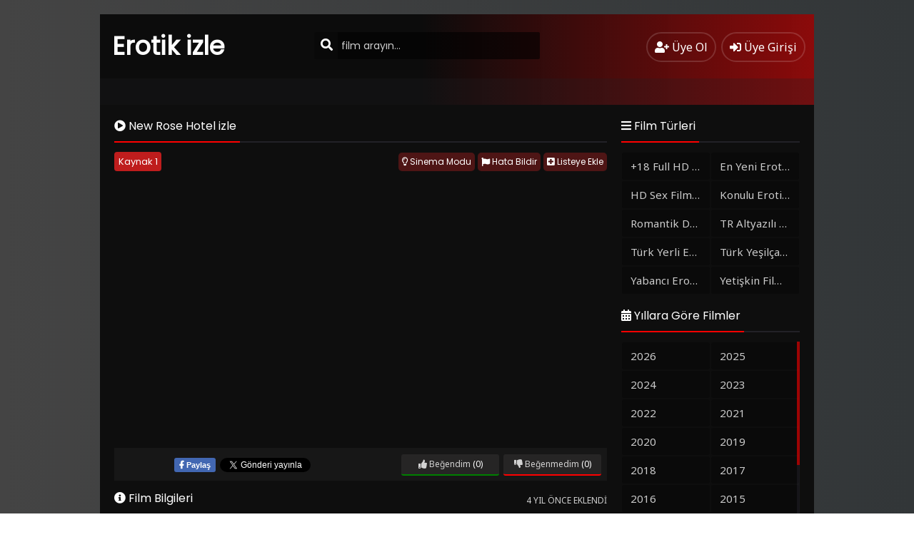

--- FILE ---
content_type: text/html; charset=UTF-8
request_url: https://filmerotikizle.com/new-rose-hotel-izle/
body_size: 11329
content:
<!DOCTYPE html>
<html xmlns="http://www.w3.org/1999/xhtml" lang="tr">
<head profile="http://gmpg.org/xfn/11">
<meta http-equiv="Content-Type" content="text/html; charset=UTF-8" />
<meta name="viewport" content="width=device-width, initial-scale=1, minimum-scale=1, maximum-scale=1">
<meta content="tr" http-equiv="Content-Language" />
<meta name="language" content="Turkish" />
<meta name="geo.placename" content="Turkey" />
<meta name="location" content="türkiye, tr, turkey" />
<meta name="google" content="notranslate" />
<title>New Rose Hotel izle | Erotik film izle</title>
<link rel="canonical" href="https://filmerotikizle.com/new-rose-hotel-izle/" /><link rel="alternate" type="application/rss+xml" title="Erotik film izle &raquo; Beslemesi" href="https://filmerotikizle.com/feed/" />
<link rel="stylesheet" href="https://cdnjs.cloudflare.com/ajax/libs/font-awesome/5.11.2/css/all.min.css">
<link rel="alternate" type="application/rss+xml" title="Erotik film izle &raquo; Yorum Beslemesi" href="https://filmerotikizle.com/comments/feed/" />
<link rel="pingback" href="https://filmerotikizle.com/xmlrpc.php" />
<link rel="stylesheet" href="https://filmerotikizle.com/wp-content/themes/filmplus/style-dark.css" type="text/css" media="all" />
<link rel="shortcut icon" href="https://filmerotikizle.com/wp-content/uploads/2026/01/icons8-attraktiv-64.png" />
<meta property="og:image" content="https://filmerotikizle.com/wp-content/uploads/2022/06/New-Rose-Hotel.jpg" /><meta property="og:title" content="New Rose Hotel izle | Erotik film izle" />
<meta property="og:site_name" content="Erotik film izle" />
<meta property="og:url" content="https://filmerotikizle.com/new-rose-hotel-izle/" />
<meta name='robots' content='max-image-preview:large' />
<link rel='dns-prefetch' href='//ajax.googleapis.com' />
<link rel="alternate" type="application/rss+xml" title="Erotik film izle &raquo; New Rose Hotel izle yorum akışı" href="https://filmerotikizle.com/new-rose-hotel-izle/feed/" />
<link rel="alternate" title="oEmbed (JSON)" type="application/json+oembed" href="https://filmerotikizle.com/wp-json/oembed/1.0/embed?url=https%3A%2F%2Ffilmerotikizle.com%2Fnew-rose-hotel-izle%2F" />
<link rel="alternate" title="oEmbed (XML)" type="text/xml+oembed" href="https://filmerotikizle.com/wp-json/oembed/1.0/embed?url=https%3A%2F%2Ffilmerotikizle.com%2Fnew-rose-hotel-izle%2F&#038;format=xml" />
<style id='wp-img-auto-sizes-contain-inline-css' type='text/css'>
img:is([sizes=auto i],[sizes^="auto," i]){contain-intrinsic-size:3000px 1500px}
/*# sourceURL=wp-img-auto-sizes-contain-inline-css */
</style>
<style id='classic-theme-styles-inline-css' type='text/css'>
/*! This file is auto-generated */
.wp-block-button__link{color:#fff;background-color:#32373c;border-radius:9999px;box-shadow:none;text-decoration:none;padding:calc(.667em + 2px) calc(1.333em + 2px);font-size:1.125em}.wp-block-file__button{background:#32373c;color:#fff;text-decoration:none}
/*# sourceURL=/wp-includes/css/classic-themes.min.css */
</style>
<script type="text/javascript" src="https://ajax.googleapis.com/ajax/libs/jquery/3.3.1/jquery.min.js?ver=3.3.1" id="jquery-js"></script>
<script type="text/javascript" src="https://cdnjs.cloudflare.com/ajax/libs/jquery-migrate/1.4.1/jquery-migrate.min.js?ver=1.4.1" id="filmlus-jquery-migrate-js"></script>
<script type="text/javascript" src="https://cdnjs.cloudflare.com/ajax/libs/jquery-validate/1.19.1/jquery.validate.min.js?ver=1.19.1" id="jquery-validate-js"></script>
<link rel="https://api.w.org/" href="https://filmerotikizle.com/wp-json/" /><link rel="alternate" title="JSON" type="application/json" href="https://filmerotikizle.com/wp-json/wp/v2/posts/36197" /><link rel="canonical" href="https://filmerotikizle.com/new-rose-hotel-izle/" />
<link rel='shortlink' href='https://filmerotikizle.com/?p=36197' />
<link rel="icon" href="https://filmerotikizle.com/wp-content/uploads/2026/01/cropped-icons8-attraktiv-64-1-32x32.png" sizes="32x32" />
<link rel="icon" href="https://filmerotikizle.com/wp-content/uploads/2026/01/cropped-icons8-attraktiv-64-1-192x192.png" sizes="192x192" />
<link rel="apple-touch-icon" href="https://filmerotikizle.com/wp-content/uploads/2026/01/cropped-icons8-attraktiv-64-1-180x180.png" />
<meta name="msapplication-TileImage" content="https://filmerotikizle.com/wp-content/uploads/2026/01/cropped-icons8-attraktiv-64-1-270x270.png" />
<!-- Google tag (gtag.js) -->
<script async src="https://www.googletagmanager.com/gtag/js?id=G-516VLG2LBK"></script>
<script>
  window.dataLayer = window.dataLayer || [];
  function gtag(){dataLayer.push(arguments);}
  gtag('js', new Date());

  gtag('config', 'G-516VLG2LBK');
</script><style id='global-styles-inline-css' type='text/css'>
:root{--wp--preset--aspect-ratio--square: 1;--wp--preset--aspect-ratio--4-3: 4/3;--wp--preset--aspect-ratio--3-4: 3/4;--wp--preset--aspect-ratio--3-2: 3/2;--wp--preset--aspect-ratio--2-3: 2/3;--wp--preset--aspect-ratio--16-9: 16/9;--wp--preset--aspect-ratio--9-16: 9/16;--wp--preset--color--black: #000000;--wp--preset--color--cyan-bluish-gray: #abb8c3;--wp--preset--color--white: #ffffff;--wp--preset--color--pale-pink: #f78da7;--wp--preset--color--vivid-red: #cf2e2e;--wp--preset--color--luminous-vivid-orange: #ff6900;--wp--preset--color--luminous-vivid-amber: #fcb900;--wp--preset--color--light-green-cyan: #7bdcb5;--wp--preset--color--vivid-green-cyan: #00d084;--wp--preset--color--pale-cyan-blue: #8ed1fc;--wp--preset--color--vivid-cyan-blue: #0693e3;--wp--preset--color--vivid-purple: #9b51e0;--wp--preset--gradient--vivid-cyan-blue-to-vivid-purple: linear-gradient(135deg,rgb(6,147,227) 0%,rgb(155,81,224) 100%);--wp--preset--gradient--light-green-cyan-to-vivid-green-cyan: linear-gradient(135deg,rgb(122,220,180) 0%,rgb(0,208,130) 100%);--wp--preset--gradient--luminous-vivid-amber-to-luminous-vivid-orange: linear-gradient(135deg,rgb(252,185,0) 0%,rgb(255,105,0) 100%);--wp--preset--gradient--luminous-vivid-orange-to-vivid-red: linear-gradient(135deg,rgb(255,105,0) 0%,rgb(207,46,46) 100%);--wp--preset--gradient--very-light-gray-to-cyan-bluish-gray: linear-gradient(135deg,rgb(238,238,238) 0%,rgb(169,184,195) 100%);--wp--preset--gradient--cool-to-warm-spectrum: linear-gradient(135deg,rgb(74,234,220) 0%,rgb(151,120,209) 20%,rgb(207,42,186) 40%,rgb(238,44,130) 60%,rgb(251,105,98) 80%,rgb(254,248,76) 100%);--wp--preset--gradient--blush-light-purple: linear-gradient(135deg,rgb(255,206,236) 0%,rgb(152,150,240) 100%);--wp--preset--gradient--blush-bordeaux: linear-gradient(135deg,rgb(254,205,165) 0%,rgb(254,45,45) 50%,rgb(107,0,62) 100%);--wp--preset--gradient--luminous-dusk: linear-gradient(135deg,rgb(255,203,112) 0%,rgb(199,81,192) 50%,rgb(65,88,208) 100%);--wp--preset--gradient--pale-ocean: linear-gradient(135deg,rgb(255,245,203) 0%,rgb(182,227,212) 50%,rgb(51,167,181) 100%);--wp--preset--gradient--electric-grass: linear-gradient(135deg,rgb(202,248,128) 0%,rgb(113,206,126) 100%);--wp--preset--gradient--midnight: linear-gradient(135deg,rgb(2,3,129) 0%,rgb(40,116,252) 100%);--wp--preset--font-size--small: 13px;--wp--preset--font-size--medium: 20px;--wp--preset--font-size--large: 36px;--wp--preset--font-size--x-large: 42px;--wp--preset--spacing--20: 0.44rem;--wp--preset--spacing--30: 0.67rem;--wp--preset--spacing--40: 1rem;--wp--preset--spacing--50: 1.5rem;--wp--preset--spacing--60: 2.25rem;--wp--preset--spacing--70: 3.38rem;--wp--preset--spacing--80: 5.06rem;--wp--preset--shadow--natural: 6px 6px 9px rgba(0, 0, 0, 0.2);--wp--preset--shadow--deep: 12px 12px 50px rgba(0, 0, 0, 0.4);--wp--preset--shadow--sharp: 6px 6px 0px rgba(0, 0, 0, 0.2);--wp--preset--shadow--outlined: 6px 6px 0px -3px rgb(255, 255, 255), 6px 6px rgb(0, 0, 0);--wp--preset--shadow--crisp: 6px 6px 0px rgb(0, 0, 0);}:where(.is-layout-flex){gap: 0.5em;}:where(.is-layout-grid){gap: 0.5em;}body .is-layout-flex{display: flex;}.is-layout-flex{flex-wrap: wrap;align-items: center;}.is-layout-flex > :is(*, div){margin: 0;}body .is-layout-grid{display: grid;}.is-layout-grid > :is(*, div){margin: 0;}:where(.wp-block-columns.is-layout-flex){gap: 2em;}:where(.wp-block-columns.is-layout-grid){gap: 2em;}:where(.wp-block-post-template.is-layout-flex){gap: 1.25em;}:where(.wp-block-post-template.is-layout-grid){gap: 1.25em;}.has-black-color{color: var(--wp--preset--color--black) !important;}.has-cyan-bluish-gray-color{color: var(--wp--preset--color--cyan-bluish-gray) !important;}.has-white-color{color: var(--wp--preset--color--white) !important;}.has-pale-pink-color{color: var(--wp--preset--color--pale-pink) !important;}.has-vivid-red-color{color: var(--wp--preset--color--vivid-red) !important;}.has-luminous-vivid-orange-color{color: var(--wp--preset--color--luminous-vivid-orange) !important;}.has-luminous-vivid-amber-color{color: var(--wp--preset--color--luminous-vivid-amber) !important;}.has-light-green-cyan-color{color: var(--wp--preset--color--light-green-cyan) !important;}.has-vivid-green-cyan-color{color: var(--wp--preset--color--vivid-green-cyan) !important;}.has-pale-cyan-blue-color{color: var(--wp--preset--color--pale-cyan-blue) !important;}.has-vivid-cyan-blue-color{color: var(--wp--preset--color--vivid-cyan-blue) !important;}.has-vivid-purple-color{color: var(--wp--preset--color--vivid-purple) !important;}.has-black-background-color{background-color: var(--wp--preset--color--black) !important;}.has-cyan-bluish-gray-background-color{background-color: var(--wp--preset--color--cyan-bluish-gray) !important;}.has-white-background-color{background-color: var(--wp--preset--color--white) !important;}.has-pale-pink-background-color{background-color: var(--wp--preset--color--pale-pink) !important;}.has-vivid-red-background-color{background-color: var(--wp--preset--color--vivid-red) !important;}.has-luminous-vivid-orange-background-color{background-color: var(--wp--preset--color--luminous-vivid-orange) !important;}.has-luminous-vivid-amber-background-color{background-color: var(--wp--preset--color--luminous-vivid-amber) !important;}.has-light-green-cyan-background-color{background-color: var(--wp--preset--color--light-green-cyan) !important;}.has-vivid-green-cyan-background-color{background-color: var(--wp--preset--color--vivid-green-cyan) !important;}.has-pale-cyan-blue-background-color{background-color: var(--wp--preset--color--pale-cyan-blue) !important;}.has-vivid-cyan-blue-background-color{background-color: var(--wp--preset--color--vivid-cyan-blue) !important;}.has-vivid-purple-background-color{background-color: var(--wp--preset--color--vivid-purple) !important;}.has-black-border-color{border-color: var(--wp--preset--color--black) !important;}.has-cyan-bluish-gray-border-color{border-color: var(--wp--preset--color--cyan-bluish-gray) !important;}.has-white-border-color{border-color: var(--wp--preset--color--white) !important;}.has-pale-pink-border-color{border-color: var(--wp--preset--color--pale-pink) !important;}.has-vivid-red-border-color{border-color: var(--wp--preset--color--vivid-red) !important;}.has-luminous-vivid-orange-border-color{border-color: var(--wp--preset--color--luminous-vivid-orange) !important;}.has-luminous-vivid-amber-border-color{border-color: var(--wp--preset--color--luminous-vivid-amber) !important;}.has-light-green-cyan-border-color{border-color: var(--wp--preset--color--light-green-cyan) !important;}.has-vivid-green-cyan-border-color{border-color: var(--wp--preset--color--vivid-green-cyan) !important;}.has-pale-cyan-blue-border-color{border-color: var(--wp--preset--color--pale-cyan-blue) !important;}.has-vivid-cyan-blue-border-color{border-color: var(--wp--preset--color--vivid-cyan-blue) !important;}.has-vivid-purple-border-color{border-color: var(--wp--preset--color--vivid-purple) !important;}.has-vivid-cyan-blue-to-vivid-purple-gradient-background{background: var(--wp--preset--gradient--vivid-cyan-blue-to-vivid-purple) !important;}.has-light-green-cyan-to-vivid-green-cyan-gradient-background{background: var(--wp--preset--gradient--light-green-cyan-to-vivid-green-cyan) !important;}.has-luminous-vivid-amber-to-luminous-vivid-orange-gradient-background{background: var(--wp--preset--gradient--luminous-vivid-amber-to-luminous-vivid-orange) !important;}.has-luminous-vivid-orange-to-vivid-red-gradient-background{background: var(--wp--preset--gradient--luminous-vivid-orange-to-vivid-red) !important;}.has-very-light-gray-to-cyan-bluish-gray-gradient-background{background: var(--wp--preset--gradient--very-light-gray-to-cyan-bluish-gray) !important;}.has-cool-to-warm-spectrum-gradient-background{background: var(--wp--preset--gradient--cool-to-warm-spectrum) !important;}.has-blush-light-purple-gradient-background{background: var(--wp--preset--gradient--blush-light-purple) !important;}.has-blush-bordeaux-gradient-background{background: var(--wp--preset--gradient--blush-bordeaux) !important;}.has-luminous-dusk-gradient-background{background: var(--wp--preset--gradient--luminous-dusk) !important;}.has-pale-ocean-gradient-background{background: var(--wp--preset--gradient--pale-ocean) !important;}.has-electric-grass-gradient-background{background: var(--wp--preset--gradient--electric-grass) !important;}.has-midnight-gradient-background{background: var(--wp--preset--gradient--midnight) !important;}.has-small-font-size{font-size: var(--wp--preset--font-size--small) !important;}.has-medium-font-size{font-size: var(--wp--preset--font-size--medium) !important;}.has-large-font-size{font-size: var(--wp--preset--font-size--large) !important;}.has-x-large-font-size{font-size: var(--wp--preset--font-size--x-large) !important;}
/*# sourceURL=global-styles-inline-css */
</style>
</head>
<body>
	<div id="wrap">
		<div id="header">
			<div class="headerleft">
								<a class="logo" href="https://filmerotikizle.com">Erotik izle</a>
					
			</div>
			<div class="headerright">
												<a href="https://filmerotikizle.com/uye-ol/" class="small-button"><i class="fas fa-user-plus"></i> <div class="nomob">Üye Ol</div></a>
				<a class="simplemodal-login small-button" href="#"><i class="fas fa-sign-in-alt"></i> <div class="nomob">Üye Girişi</div></a>
							</div>
			<ul class="topnav" id="myTopnav">
								<a href="javascript:void(0);" class="icon" onclick="navmenufunc()">
					<i class="fas fa-bars"></i>
				</a>
				<li>
					<form method="get" class="example" action="https://filmerotikizle.com/" autocomplete="off">
						<input type="text" class="field" name="s" id="searchInput" onkeyup="fetchResults()" placeholder="film arayın...">
						<button type="submit"><i class="fa fa-search"></i></button>
						<div id="datafetch"></div>
					</form>
				</li>
			</ul>
		</div>
		<div id="content">
	<div class="leftC">
		<div class="singlecontent">
			<div class="title">
				<h1 class="title-border bd-purple"><i class="fas fa-play-circle"></i> New Rose Hotel izle</h1>
							</div>
			<div class="inepisode">
															<div class="filmplus_sources"><div class="languages"></div><div class="sources"><span class="dil current_dil" >Kaynak 1</span></div></div>		<style>.dil { display:inline-block!important;}</style>
		<div class="butonlar">
			<div class="list">
			<button class="addToList"><i class="fas fa-plus-square"></i> Listeye Ekle</button>
			<ul class="listMenu" style="display:none">
				<li><a href="#" class="simplemodal-login"><i class="fas fa-star"></i> Favoriler</a></li>
				<li><a href="#" class="simplemodal-login"><i class="fa fa-check-circle"></i> İzlenenler</a></li>
				<li><a href="#" class="simplemodal-login"><i class="fas fa-history"></i> İzlenecekler</a></li>
			</ul>
		</div>
		<button id="hata" class="hatali"><i class="fas fa-flag"></i> Hata Bildir</button>
	<button onclick="toggle();" class="ac-kapa"><i class="far fa-lightbulb"></i> Sinema Modu</button>
	</div>
<div id="pencere" class="mobilhata">
	<div class="mobilhata-content">
		<div class="title">
			<span class="title-border bd-purple"><i class="fa fa-flag"></i> Hata Bildir</span>  
			<span class="hatakapat">&times;</span>
		</div>
		[wpforms id="41067" title="false" description="false"]	</div>
</div>
<div id="perde"></div>
<div class="filmalani">
		<div class="video">
		<div class="video-container"><p><iframe src="https://hotstream.club/embed/HoxqjBiN8QYbYIS" frameborder="0" width="700" height="400" allowfullscreen></iframe></p>
</div>
		</div>
</div>											<div id="alt">		
		<div class="facebook">
			<iframe src="https://www.facebook.com/plugins/like.php?href=https://filmerotikizle.com/new-rose-hotel-izle/&width=62&layout=button&action=like&size=small&show_faces=false&share=false&height=22&appId=1773916656230440" width="auto" height="22" style="border:none;overflow:hidden" scrolling="no" frameborder="0" allowTransparency="true"></iframe>
		</div>
		<div class="facebook-share">
			<script>function fbs_click(){u=location.href;t=document.title;window.open('https://www.facebook.com/sharer.php?u='+encodeURIComponent(u)+'&t='+encodeURIComponent(t),'sharer','toolbar=0,status=0,width=626,height=436');return false;}</script>
			<a rel="nofollow" class="sh-face" href="https://www.facebook.com/sharer.php?u=https://filmerotikizle.com/new-rose-hotel-izle/" onclick="return fbs_click()" target="_blank">
				<span><i class="fab fa-facebook-f"></i> Paylaş</span>
			</a>
		</div>
		<div class="twitter">
			<a href="https://twitter.com/share" class="twitter-share-button">Tweet</a> 
			<script>!function(d,s,id){var js,fjs=d.getElementsByTagName(s)[0],p=/^http:/.test(d.location)?'http':'https';if(!d.getElementById(id)){js=d.createElement(s);js.id=id;js.src=p+'://platform.twitter.com/widgets.js';fjs.parentNode.insertBefore(js,fjs);}}(document, 'script', 'twitter-wjs');</script>
		</div>
		<div class="likebuttons">
			<div class="pld-like-dislike-wrap pld-template-1">
    <div class="pld-like-wrap  pld-common-wrap">
    <a href="javascript:void(0);" class="pld-like-trigger pld-like-dislike-trigger " title="Beğendim" data-post-id="36197" data-trigger-type="like" data-restriction="cookie" data-ip-check="0" data-user-check="1"><i class="fas fa-thumbs-up"></i> Beğendim</a>
    <span class="pld-like-count-wrap pld-count-wrap">(0)
    </span>
</div><div class="pld-dislike-wrap  pld-common-wrap">
    <a href="javascript:void(0);" class="pld-dislike-trigger pld-like-dislike-trigger " title="Beğenmedim" data-post-id="36197" data-trigger-type="dislike" data-ip-check="0" data-restriction="cookie" data-user-check="1"><i class="fas fa-thumbs-down"></i> Beğenmedim</a>
    <span class="pld-dislike-count-wrap pld-count-wrap">(0)</span>
</div></div>		</div>
	</div>
								</div>
		</div>
					<div class="singlecontent">
		<div class="title">
			<span class="title-border bd-purple"><i class="fas fa-info-circle"></i> Film Bilgileri</span>
			<div id="ne-zaman">4 yıl önce eklendi</div>
		</div>
		<div class="film-afis">
			<img width="160px" height="240px" src="https://filmerotikizle.com/wp-content/uploads/2022/06/New-Rose-Hotel.jpg" alt="New Rose Hotel izle" />					</div>
		<div id="filmbilgileri">
			<div id="listelements">
				<div class="elements"><i class="far fa-eye"></i>  izlenme</div>
								<div class="elements"><i class="fas fa-star"></i> IMDb: 5.2</div>
								<div class="elements"><a href="https://filmerotikizle.com/category/erotik-videolar-izle/" title="Erotik Videolar izle">Erotik Videolar izle</a></div>			</div>
			<div id="film-aciklama" class="custom-scrollbar"></div>
						<div class="list-item"><span class="infoelements"><i class="fas fa-user"></i> Yönetmen: </span><a href="https://filmerotikizle.com/yonetmen/abel-ferrara/" rel="tag">Abel Ferrara</a></div>						<div class="list-item"><span class="infoelements"><i class="fas fa-globe"></i> Ülke: </span><a href="https://filmerotikizle.com/ulke/united-states/" rel="tag">United States</a></div>					</div>
	</div>
							<div class="singlecontent">
			<div class="title"><span class="title-border bd-purple"><i class="fas fa-film"></i> Bunlara da Bakın</span></div>
			<div class="row">
				<div class="large-12 columns">
					<div class="owl-carousel owl-theme">
					<div class="listmovie">	
	<div class="movie-box">
						<div class="bolum-ust">
			<i class="fas fa-star"></i> 7.2		</div>
				<div class="poster">
		    					
			<div class="img ">
			    <a href="https://filmerotikizle.com/fahiselere-guzelleme-whores-glory-izle/">
			        <img width="300px" height="450px" class="lazy" data-src="https://filmerotikizle.com/wp-content/uploads/2022/06/Fahiselere-Guzelleme.jpg" alt="Fahişelere Güzelleme &#8211; Whores&#8217; Glory izle" />			    </a>
			</div>
		</div>
		<div class="bolum-alt">
			<div class="film-ismi">
				<a href="https://filmerotikizle.com/fahiselere-guzelleme-whores-glory-izle/">Fahişelere Güzelleme &#8211; Whores&#8217; Glory izle</a>
			</div>
					</div>
	</div>
</div><div class="listmovie">	
	<div class="movie-box">
						<div class="bolum-ust">
			<i class="fas fa-star"></i> 5.2		</div>
				<div class="poster">
		    					
			<div class="img ">
			    <a href="https://filmerotikizle.com/utanmaz-shameless-izle/">
			        <img width="300px" height="450px" class="lazy" data-src="https://filmerotikizle.com/wp-content/uploads/2022/05/utanmaz.jpg" alt="Utanmaz &#8211; Shameless izle" />			    </a>
			</div>
		</div>
		<div class="bolum-alt">
			<div class="film-ismi">
				<a href="https://filmerotikizle.com/utanmaz-shameless-izle/">Utanmaz &#8211; Shameless izle</a>
			</div>
					</div>
	</div>
</div><div class="listmovie">	
	<div class="movie-box">
						<div class="bolum-ust">
			<i class="fas fa-star"></i> 5.7		</div>
				<div class="poster">
		    					
			<div class="img ">
			    <a href="https://filmerotikizle.com/love-after-love-izle/">
			        <img width="300px" height="450px" class="lazy" data-src="https://filmerotikizle.com/wp-content/uploads/2022/04/Love-After-Love.jpg" alt="Love After Love izle" />			    </a>
			</div>
		</div>
		<div class="bolum-alt">
			<div class="film-ismi">
				<a href="https://filmerotikizle.com/love-after-love-izle/">Love After Love izle</a>
			</div>
					</div>
	</div>
</div><div class="listmovie">	
	<div class="movie-box">
				<div class="film-yil">
			<i class="fas fa-calendar-alt"></i> 2021		</div>
						<div class="bolum-ust">
			<i class="fas fa-star"></i> 5.4		</div>
				<div class="poster">
		    					
			<div class="img ">
			    <a href="https://filmerotikizle.com/fucking-with-nobody-2021/">
			        <img width="300px" height="450px" class="lazy" data-src="https://filmerotikizle.com/wp-content/uploads/2026/01/MV5BMTExY2NmNTktMjk0NC00OGQ0LWJmN2EtZTQ4NDAwMjk1MDUxXkEyXkFqcGc@._V1_SX300.jpg" alt="Fucking with Nobody (2021)" />			    </a>
			</div>
		</div>
		<div class="bolum-alt">
			<div class="film-ismi">
				<a href="https://filmerotikizle.com/fucking-with-nobody-2021/">Fucking with Nobody (2021)</a>
			</div>
							<div class="dil-afis"><img style="margin-right: 3px;" src="https://filmerotikizle.com/wp-content/themes/filmplus/images/dublaj.png" title="Türkçe Dublaj" ><i class="far fa-closed-captioning" title="Türkçe Altyazılı"></i></div><div class="film-dil" style="width: calc(100% - 61px);">Dublaj & Altyazı</div>					</div>
	</div>
</div><div class="listmovie">	
	<div class="movie-box">
				<div class="film-yil">
			<i class="fas fa-calendar-alt"></i> 2015		</div>
						<div class="bolum-ust">
			<i class="fas fa-star"></i> 6.8		</div>
				<div class="poster">
		    					
			<div class="img ">
			    <a href="https://filmerotikizle.com/carousel-of-sex-2015/">
			        <img width="300px" height="450px" class="lazy" data-src="https://filmerotikizle.com/wp-content/uploads/2026/01/mizTVap4GtNJLX41hWHnuT3e8D8.webp" alt="Carousel of Sex (2015)" />			    </a>
			</div>
		</div>
		<div class="bolum-alt">
			<div class="film-ismi">
				<a href="https://filmerotikizle.com/carousel-of-sex-2015/">Carousel of Sex (2015)</a>
			</div>
							<div class="dil-afis"><img style="margin-right: 3px;" src="https://filmerotikizle.com/wp-content/themes/filmplus/images/dublaj.png" title="Türkçe Dublaj" ><i class="far fa-closed-captioning" title="Türkçe Altyazılı"></i></div><div class="film-dil" style="width: calc(100% - 61px);">Dublaj & Altyazı</div>					</div>
	</div>
</div><div class="listmovie">	
	<div class="movie-box">
						<div class="bolum-ust">
			<i class="fas fa-star"></i> 5.4		</div>
				<div class="poster">
		    					
			<div class="img ">
			    <a href="https://filmerotikizle.com/unli-pop-2025/">
			        <img width="300px" height="450px" class="lazy" data-src="https://filmerotikizle.com/wp-content/uploads/2025/11/Unli-Pop-2025.webp" alt="Unli Pop Türkçe Altyazılı İzle" />			    </a>
			</div>
		</div>
		<div class="bolum-alt">
			<div class="film-ismi">
				<a href="https://filmerotikizle.com/unli-pop-2025/">Unli Pop Türkçe Altyazılı İzle</a>
			</div>
					</div>
	</div>
</div><div class="listmovie">	
	<div class="movie-box">
						<div class="bolum-ust">
			<i class="fas fa-star"></i> 6.1		</div>
				<div class="poster">
		    					
			<div class="img ">
			    <a href="https://filmerotikizle.com/p-s-izle/">
			        <img width="300px" height="450px" class="lazy" data-src="https://filmerotikizle.com/wp-content/uploads/2022/03/5d251ee63957ca85e15a2c49a3cea119.jpg" alt="P.S. izle" />			    </a>
			</div>
		</div>
		<div class="bolum-alt">
			<div class="film-ismi">
				<a href="https://filmerotikizle.com/p-s-izle/">P.S. izle</a>
			</div>
					</div>
	</div>
</div><div class="listmovie">	
	<div class="movie-box">
						<div class="bolum-ust">
			<i class="fas fa-star"></i> 4.6		</div>
				<div class="poster">
		    					
			<div class="img ">
			    <a href="https://filmerotikizle.com/seks-diyeti-izle-2/">
			        <img width="300px" height="450px" class="lazy" data-src="https://filmerotikizle.com/wp-content/uploads/2022/03/12440c2ec76373dcb335f381dbc93931.jpg" alt="Seks Diyeti izle" />			    </a>
			</div>
		</div>
		<div class="bolum-alt">
			<div class="film-ismi">
				<a href="https://filmerotikizle.com/seks-diyeti-izle-2/">Seks Diyeti izle</a>
			</div>
					</div>
	</div>
</div><div class="listmovie">	
	<div class="movie-box">
				<div class="film-yil">
			<i class="fas fa-calendar-alt"></i> 2015		</div>
						<div class="bolum-ust">
			<i class="fas fa-star"></i> 6.5		</div>
				<div class="poster">
		    					
			<div class="img ">
			    <a href="https://filmerotikizle.com/kucuk-karmasa-a-little-chaos-2015/">
			        <img width="300px" height="450px" class="lazy" data-src="https://filmerotikizle.com/wp-content/uploads/2026/01/wD7Haa4rebh0OKCTOuGgjPm1vFK.webp" alt="Küçük Karmaşa &#8211; A Little Chaos (2015)" />			    </a>
			</div>
		</div>
		<div class="bolum-alt">
			<div class="film-ismi">
				<a href="https://filmerotikizle.com/kucuk-karmasa-a-little-chaos-2015/">Küçük Karmaşa &#8211; A Little Chaos (2015)</a>
			</div>
							<div class="dil-afis"><img style="margin-right: 3px;" src="https://filmerotikizle.com/wp-content/themes/filmplus/images/dublaj.png" title="Türkçe Dublaj" ><i class="far fa-closed-captioning" title="Türkçe Altyazılı"></i></div><div class="film-dil" style="width: calc(100% - 61px);">Dublaj & Altyazı</div>					</div>
	</div>
</div><div class="listmovie">	
	<div class="movie-box">
				<div class="film-yil">
			<i class="fas fa-calendar-alt"></i> 2020		</div>
						<div class="bolum-ust">
			<i class="fas fa-star"></i> 5.1		</div>
				<div class="poster">
		    					
			<div class="img ">
			    <a href="https://filmerotikizle.com/invitation-2020/">
			        <img width="300px" height="450px" class="lazy" data-src="https://filmerotikizle.com/wp-content/uploads/2026/01/MV5BMzI2MTdkNTAtYTY4Mi00ODI5LWFhYzUtZGE1NTJmNzY1M2JkXkEyXkFqcGc@._V1_SX300.jpg" alt="Invitation (2020)" />			    </a>
			</div>
		</div>
		<div class="bolum-alt">
			<div class="film-ismi">
				<a href="https://filmerotikizle.com/invitation-2020/">Invitation (2020)</a>
			</div>
							<div class="dil-afis"><img style="margin-right: 3px;" src="https://filmerotikizle.com/wp-content/themes/filmplus/images/dublaj.png" title="Türkçe Dublaj" ><i class="far fa-closed-captioning" title="Türkçe Altyazılı"></i></div><div class="film-dil" style="width: calc(100% - 61px);">Dublaj & Altyazı</div>					</div>
	</div>
</div>					</div>
										<script> $(document).ready(function() { var owl = $('.owl-carousel'); owl.owlCarousel({ margin: 10, dots: false,nav: true, loop: false, rewind: true, responsive: { 0: { items: 2 }, 450: { items: 3 }, 600: { items: 4 }, 1000: { items: 4 }, 1440: { items: 5 } } }) }) </script>
									</div>
			</div>
		</div>
				<div class="commentcontent">
							<div class="title">
					<span class="title-border bd-purple"><i class="fas fa-comments"></i> Yorumlar</span>
					<span class="countcom">0 Yorum</span>   
				</div>
				<div id="respond">
		<form action="https://filmerotikizle.com/wp-comments-post.php" method="post" id="commentform">
		<div id="areapos">
			<p><textarea placeholder="Mesajınız" name="comment" id="comment" cols="40" rows="3" tabindex="4"></textarea></p>
			<span class="cancel-comment-reply"><small><a rel="nofollow" id="cancel-comment-reply-link" href="/new-rose-hotel-izle/#respond" style="display:none;">Cevabı iptal etmek için tıklayın.</a></small></span>
		</div>
				<div id="commentpos">
			<table border="0" cellpadding="0" cellspacing="0" width="100%">
				<tbody>
					<tr>
						<td class="yborder" align="left" valign="top">
							<input placeholder="Adınız" name="author" id="name" value="" size="50" tabindex="1" type="text">
						</td>
					</tr>
					<tr>
						<td class="yborder" align="left" valign="top">
							<input placeholder="E-mail Adresiniz" name="email" id="email" value="" size="50" tabindex="2" type="text">
						</td>
					</tr>
				</tbody>
			</table>
		</div>
				<div id="gonderpos">
			<button type="button" id="gonderspo" tabindex="5"><i class="fas fa-exclamation-circle" ></i>Spoiler Ekle</button>
			<button name="submit" type="submit" id="gonder" tabindex="5"><i class="fas fa-paper-plane"></i>Yorumu Gönder</button>
			<input type='hidden' name='comment_post_ID' value='36197' id='comment_post_ID' />
<input type='hidden' name='comment_parent' id='comment_parent' value='0' />
		</div>
	</form>
					</div>
  
					</div>
	</div>
				<div id="mobil-sidebar"><i class="fa fa-hashtag"></i></div>
<div id="contentx">
	<div id="sidebax">
				<div class="listcontent">
			<div class="title">
				<span class="title-border bd-purple"><i class="fas fa-bars"></i> Film Türleri</span>
			</div>
			<ul id="listul" class="custom-scrollbar">
				<li class="cat-item cat-item-1926"><a href="https://filmerotikizle.com/category/18-full-hd-erotik-filmler/">+18 Full HD Erotik Filmleri izle</a>
</li>
	<li class="cat-item cat-item-1927"><a href="https://filmerotikizle.com/category/18-en-yeni-erotik-filmler/">En Yeni Erotik Filmler izle</a>
</li>
	<li class="cat-item cat-item-1920"><a href="https://filmerotikizle.com/category/18-erotik-sex-filmleri-izle/">HD Sex Filmleri İzle</a>
</li>
	<li class="cat-item cat-item-1924"><a href="https://filmerotikizle.com/category/18-konulu-erotik-filmler/">Konulu Erotik Filmler izle</a>
</li>
	<li class="cat-item cat-item-19"><a href="https://filmerotikizle.com/category/erotik-dram/">Romantik Drama Erotik Filmler izle</a>
</li>
	<li class="cat-item cat-item-1925"><a href="https://filmerotikizle.com/category/18-altyazili-erotik-filmler/">TR Altyazılı Erotik Filmler izle</a>
</li>
	<li class="cat-item cat-item-2027"><a href="https://filmerotikizle.com/category/yerli-erotik-filmler/">Türk Yerli Erotik Filmler izle</a>
</li>
	<li class="cat-item cat-item-1923"><a href="https://filmerotikizle.com/category/turk-yesilcam-erotik-filmler/">Türk Yeşilçam Erotik Filmleri izle</a>
</li>
	<li class="cat-item cat-item-1922"><a href="https://filmerotikizle.com/category/18-yabanci-erotik-filmler/">Yabancı Erotik Filmler izle</a>
</li>
	<li class="cat-item cat-item-1921"><a href="https://filmerotikizle.com/category/18-yetiskin-erotik-filmler/">Yetişkin Film izle</a>
</li>
			</ul>
		</div>
		<div class="listcontent">
			<div class="title">
				<span class="title-border bd-purple"><i class="fas fa-calendar-alt"></i> Yıllara Göre Filmler</span>
			</div>
			<ul id="listulx" class="custom-scrollbar">
								<li><a href="https://filmerotikizle.com/yil/2026/">2026</a></li>
									<li><a href="https://filmerotikizle.com/yil/2025/">2025</a></li>
									<li><a href="https://filmerotikizle.com/yil/2024/">2024</a></li>
									<li><a href="https://filmerotikizle.com/yil/2023/">2023</a></li>
									<li><a href="https://filmerotikizle.com/yil/2022/">2022</a></li>
									<li><a href="https://filmerotikizle.com/yil/2021/">2021</a></li>
									<li><a href="https://filmerotikizle.com/yil/2020/">2020</a></li>
									<li><a href="https://filmerotikizle.com/yil/2019/">2019</a></li>
									<li><a href="https://filmerotikizle.com/yil/2018/">2018</a></li>
									<li><a href="https://filmerotikizle.com/yil/2017/">2017</a></li>
									<li><a href="https://filmerotikizle.com/yil/2016/">2016</a></li>
									<li><a href="https://filmerotikizle.com/yil/2015/">2015</a></li>
									<li><a href="https://filmerotikizle.com/yil/2014/">2014</a></li>
									<li><a href="https://filmerotikizle.com/yil/2013/">2013</a></li>
									<li><a href="https://filmerotikizle.com/yil/2012/">2012</a></li>
									<li><a href="https://filmerotikizle.com/yil/2011/">2011</a></li>
									<li><a href="https://filmerotikizle.com/yil/2010/">2010</a></li>
									<li><a href="https://filmerotikizle.com/yil/2009/">2009</a></li>
									<li><a href="https://filmerotikizle.com/yil/2008/">2008</a></li>
									<li><a href="https://filmerotikizle.com/yil/2007/">2007</a></li>
									<li><a href="https://filmerotikizle.com/yil/2006/">2006</a></li>
									<li><a href="https://filmerotikizle.com/yil/2005/">2005</a></li>
									<li><a href="https://filmerotikizle.com/yil/2004/">2004</a></li>
									<li><a href="https://filmerotikizle.com/yil/2003/">2003</a></li>
									<li><a href="https://filmerotikizle.com/yil/2002/">2002</a></li>
									<li><a href="https://filmerotikizle.com/yil/2001/">2001</a></li>
									<li><a href="https://filmerotikizle.com/yil/1999/">1999</a></li>
									<li><a href="https://filmerotikizle.com/yil/1997/">1997</a></li>
									<li><a href="https://filmerotikizle.com/yil/1996/">1996</a></li>
									<li><a href="https://filmerotikizle.com/yil/1994/">1994</a></li>
									<li><a href="https://filmerotikizle.com/yil/1993/">1993</a></li>
									<li><a href="https://filmerotikizle.com/yil/1992/">1992</a></li>
									<li><a href="https://filmerotikizle.com/yil/1990/">1990</a></li>
									<li><a href="https://filmerotikizle.com/yil/1988/">1988</a></li>
									<li><a href="https://filmerotikizle.com/yil/1987/">1987</a></li>
									<li><a href="https://filmerotikizle.com/yil/1984/">1984</a></li>
									<li><a href="https://filmerotikizle.com/yil/1983/">1983</a></li>
									<li><a href="https://filmerotikizle.com/yil/1982/">1982</a></li>
									<li><a href="https://filmerotikizle.com/yil/1981/">1981</a></li>
									<li><a href="https://filmerotikizle.com/yil/1979/">1979</a></li>
									<li><a href="https://filmerotikizle.com/yil/1978/">1978</a></li>
									<li><a href="https://filmerotikizle.com/yil/1977/">1977</a></li>
									<li><a href="https://filmerotikizle.com/yil/1976/">1976</a></li>
									<li><a href="https://filmerotikizle.com/yil/1975/">1975</a></li>
									<li><a href="https://filmerotikizle.com/yil/1974/">1974</a></li>
									<li><a href="https://filmerotikizle.com/yil/1973/">1973</a></li>
							</ul>
		</div>
			</div>
</div>	</div>
<div id="footer">
	<div class="footerleft">
		<h3><strong>Erotik Sinemanın Evrimi ve Gelişimi</strong></h3>
<strong>Erotik filmler</strong>, sinema tarihinde önemli bir yere sahiptir ve zamanla evrim geçirmiştir. İlk başlarda, cinsellik ve erotizm sinemada daha gizli, dolaylı bir biçimde ele alınırken, zamanla daha açık ve cesur bir şekilde sunulmaya başlanmıştır. <strong>Erotik sinema</strong>nın evrimi, toplumsal değişimlerin ve cinsellik algısının zaman içinde nasıl değiştiğini de yansıtır. Bu tür, özellikle 1960’lı yıllardan sonra, daha özgür ve cinsel kimliklerin ifade bulabildiği bir alan haline gelmiştir.
<h3><strong>İzleyiciyi Etkileyen En Popüler Erotik Filmler</strong></h3>
Bazı <strong>konulu erotik filmler</strong>, yalnızca cinsellik değil, aynı zamanda derinlemesine işlenen karakter analizleri ve psikolojik gerilimlerle izleyiciyi etkiler. <strong>Popüler erotik filmler</strong> genellikle cinsel açıdan cesur bir dil kullanırken, izleyiciyi duygusal açıdan da sarsabilir. Bu yapımlar, film dünyasında önemli bir kültürel etki bırakmış ve birçok izleyicinin ilgisini çekmiştir. <strong>+18 Erotik</strong> filmler genellikle görsellik ve tutkunun birleşimiyle izleyicilere unutulmaz bir deneyim sunar.
<h3><strong>Erotik Sinema: Film Erotik izle - Ateşli Oda</strong></h3>
<strong>yetişkin Erotik filmler</strong> bazen sadece cinsellikten ibaret değildir. Birçok yapım, sanatsal bir bakış açısıyla cinselliği işler. Sanat filmleri arasında yer alan <strong>erotik yapımlar</strong>, estetik ve görsellik açısından güçlüdür. <strong>altyazılı Erotik</strong> sinema, bazen duyusal bir deneyim yaratır; izleyiciye sadece fiziksel değil, aynı zamanda zihinsel ve duygusal bir yolculuk sunar. Bu tür filmler, genellikle ışık, renk ve kompozisyon gibi sinemasal öğeleri ustaca kullanarak, cinselliği sanatsal bir biçimde sunar.
<h3><strong>Duygusal Derinlik ve İlişkiler Üzerine</strong></h3>
<strong>Erotik filmler</strong>, cinsellik ve aşk arasındaki çizgiyi bazen bulanıklaştırarak, duygusal ilişkilerin karmaşıklığını keşfeder. Cinsellik, sadece fiziksel bir eylem olarak değil, aynı zamanda bir duygu ve bağ kurma biçimi olarak işlenir. Bu tür yapımlar, karakterlerin içsel dünyalarını ve karşılıklı ilişkilerindeki gerilimleri keşfeder. <strong>Erotik sinema</strong>, insan psikolojisinin derinliklerine inerek, izleyiciye yalnızca bedensel bir arzu değil, duygusal bir bağ da sunar.
<h3><strong>Toplumsal Yansımalar ve Tartışmalar</strong></h3>
<strong>Erotik sinema</strong>, toplumsal tabuları sorgulama gücüne sahiptir. Cinsellik, aşk ve ilişkiler hakkında farkındalık yaratmak amacıyla yapılan birçok <strong>erotik film</strong>, genellikle toplumsal normları ve kültürel kısıtlamaları sorgular. Bu tür filmler, toplumsal cinsiyet rollerine, ilişki dinamiklerine ve bireysel özgürlüğe dair önemli sorular gündeme getirir. Ayrıca, cinsel kimliklerin ve arzuların ne şekilde şekillendiğini ve toplumun bu konulardaki bakış açısını da ele alır.
<h3><strong>Cinselliğin Farklı Yorumları</strong></h3>
<strong>Erotik filmler</strong>, cinselliği farklı biçimlerde sunar. Bazı yapımlar, yalnızca fiziksel bir çekimden ibaretken, diğerleri cinselliği bir duygu, bir ifade biçimi veya bir özgürlük alanı olarak ele alır. Cinselliğin her türlü yorumu, bu tür filmlerde farklı karakterlerin gözünden izleyiciye aktarılır. Bazen cinsellik, bir güç mücadelesi olarak sunulurken, bazen de iki kişi arasındaki duygusal bağların bir sonucu olarak karşımıza çıkar.
<h3><strong>Duygusal Bağlar ve İçsel Çatışmalar</strong></h3>
<strong>Erotik sinema</strong>, yalnızca cinselliği değil, aynı zamanda ilişkilerdeki duygusal bağları ve içsel çatışmaları da keşfeder. İki kişi arasındaki tutku, bazen karmaşık bir ilişki dinamiğine dönüşebilir. 720p 1080p ve <strong>4k Erotik filmler</strong>, bu karmaşıklığı işlemeyi sever; aşk, güven, ihanet ve arzular arasındaki ince çizgide ilerler. Bu tür filmler, cinsel çekimin ve duygusal bağların nasıl iç içe geçtiğini, insanların birbirlerine duyduğu arzularla nasıl yüzleştiğini gösterir.
<h3><strong>Sınırlar ve İhtiyaçlar: İzleyici Tercihleri</strong></h3>
<a href="https://filmerotikizleme.com"><strong>Erotik film izle</strong></a>rken, kişisel sınırlar büyük bir rol oynar. Bu tür filmler, farklı seviyelerde duygusal ve fiziksel etkiler yaratabilir. Bazı izleyiciler, erotizmin daha sanatsal bir formunu tercih ederken, diğerleri daha doğrudan ve açık sahnelerden hoşlanabilir. Önemli olan, izleyicilerin kendi sınırlarını tanımaları ve izleyecekleri yapımlar konusunda bilinçli bir tercih yapmalarıdır. <strong>Erotik filmler</strong>, kişisel rahatsızlık yaratmamak adına, izleyici kitlesine hitap eden doğru ton ve içeriklerle sunulmalıdır.
<h3><strong>Sinema ve Cinsellik: İleriye Yönelik Bir Bakış</strong></h3>
<strong>Erotik sinema</strong>, ilerleyen yıllarda daha cesur, özgür ve çeşitlenmiş biçimlerde varlık gösterebilir. Cinsellik, yalnızca fiziksel bir ifade biçimi değil, insanın duygusal dünyasını ve ilişkilerdeki dinamikleri de içeren çok katmanlı bir olgudur. Bu nedenle, <strong>erotik filmler</strong> ilerleyen zamanlarda daha özgür ve daha geniş kitlelere hitap edebilir. Yeni nesil yapımlar, cinsellik ve aşk arasındaki ince çizgiyi daha özgür bir biçimde sunmaya devam edebilir.
<h3><strong>Erotik Filmler ve İnsan Psikolojisi Üzerindeki Etkisi</strong></h3>
<strong>Erotik filmler</strong>, insan psikolojisinin derinliklerine inmeyi başarır ve izleyiciye yalnızca fiziksel bir deneyim değil, aynı zamanda duygusal ve zihinsel bir yolculuk sunar. Bu tür yapımlar, insanların arzularını, korkularını ve ilişkilerini keşfederken, bazen cesur ve bazen de duygusal bir dille sinemayı bir ifade biçimi olarak kullanır. <strong>Erotik izle</strong>, izleyicilere insan doğası hakkında yeni bakış açıları kazandırırken, aynı zamanda estetik ve sanatsal bir deneyim yaşatır.

Ateslioda.com ❤️ Ateşli Oda sakinleri Biraz Hararet zamanı :) ❤️ 1080p ultra HD kalitede <a href="https://filmerotikizle.com/" title="erotik film izle">erotik film izle</a> iyi seyirler. Telif Hakları Bildirimi ve reklam için <a href="/cdn-cgi/l/email-protection" class="__cf_email__" data-cfemail="1074796a7976797c7d717c757d793e737f7d50777d71797c3e737f7d">[email&#160;protected]</a> yazabilirsiniz.

<div style="overflow: auto;position: absolute;height: 0pt;width: 0pt"> 
</div>
<a href="https://hdfullfilmcibaba.com" title="film izle">film izle</a> 
<a href="https://indirmedenizleyin.com/" title="indirmeden izle">indirmeden izle</a>
<a href="https://filmsaati1.cc" title="film saati">film saati</a> 
<a href="https://macboxtv.com" title="canlı mac izle">canlı mac izle</a>
<a href="https://dramaizle.cc" title="drama izle">drama izle</a> 
<a href="https://cizgifilmizle.cc" title="cizgi film izle">cizgi film izle</a> 
<a href="https://hemenizlenir.com" title="hemen izlenir">hemen izlenir</a>
<a href="https://filmizleaksiyon.com" title="aksiyon film izle">aksiyon film izle</a> 
<a href="https://filmizlehdfilmcehennem.com" title="hdfilmcehennemi">hdfilmcehennemi</a> 
<a href="https://palafilmizlet.com" title="pala film">pala film</a> 

	</div>
			<div class="footeright">
	    					</div>
	</div>
<script data-cfasync="false" src="/cdn-cgi/scripts/5c5dd728/cloudflare-static/email-decode.min.js"></script><script type="speculationrules">
{"prefetch":[{"source":"document","where":{"and":[{"href_matches":"/*"},{"not":{"href_matches":["/wp-*.php","/wp-admin/*","/wp-content/uploads/*","/wp-content/*","/wp-content/plugins/*","/wp-content/themes/filmplus/*","/*\\?(.+)"]}},{"not":{"selector_matches":"a[rel~=\"nofollow\"]"}},{"not":{"selector_matches":".no-prefetch, .no-prefetch a"}}]},"eagerness":"conservative"}]}
</script>
<div id="simplemodal-login-form" style="display:none">
	<form name="loginform" id="loginform" action="https://filmerotikizle.com/wp-login.php" method="post">
		<div class="title"><span class="title-border bd-purple"><i class="fas fa-sign-in-alt"></i> Üye Girişi</span></div>
		<div class="simplemodal-login-fields">
		<p>
			<label><br />
			<input type="text" name="log" class="user_login input" placeholder="Kullanıcı Adınız" value="" size="20" tabindex="10" /></label>
		</p>
		<p>
			<label><br />
			<input type="password" name="pwd" class="user_pass input" placeholder="Parolanız" value="" size="20" tabindex="20" /></label>
		</p>
		<p class="forgetmenot"><label><input name="rememberme" checked="checked" type="checkbox" id="rememberme" class="rememberme" value="forever" tabindex="90" /> Beni Hatırla</label></p>
		<p class="submit">
			<input type="submit" name="wp-submit" value="Giriş Yap" tabindex="100" />
			<input type="button" class="simplemodal-close" value="×" tabindex="101" />
			<input type="hidden" name="redirect_to" value="https://filmerotikizle.com" />
		</p>
		<p class="nav"><a class="simplemodal-forgotpw" href="https://filmerotikizle.com/wp-login.php?action=lostpassword" title="Password Lost and Found">Parolanı mı Unuttun?</a>
			</p>
			</div>
			<div class="simplemodal-login-activity" style="display:none;"></div>
		</form>
	<form name="lostpasswordform" id="lostpasswordform" action="https://filmerotikizle.com/wp-login.php?action=lostpassword" method="post">
		<div class="title"><span class="title-border bd-purple"><i class="fa fa-question-circle"></i> Parola Sıfırla</span></div>
		<div class="simplemodal-login-fields">
		<p>
			<label><br />
			<input type="text" name="user_login" class="user_login input" placeholder="Mail veya Kullanıcı Adınız" value="" size="20" tabindex="10" /></label>
		</p>
		<p class="submit">
			<input type="submit" name="wp-submit" value="Yeni Parola Al" tabindex="100" />
			<input type="button" class="simplemodal-close" value="×" tabindex="101" />
		</p>
		<p class="nav">
			<a class="simplemodal-login" href="https://filmerotikizle.com/wp-login.php">Giriş Yap</a>
		</p>
		</div>
		<div class="simplemodal-login-activity" style="display:none;"></div>
	</form></div><script>(function(s){s.dataset.zone='10276469',s.src='https://dd133.com/vignette.min.js'})([document.documentElement, document.body].filter(Boolean).pop().appendChild(document.createElement('script')))</script><script>(function(s){s.dataset.zone='10276673',s.src='https://bvtpk.com/tag.min.js'})([document.documentElement, document.body].filter(Boolean).pop().appendChild(document.createElement('script')))</script><script type="text/javascript" id="ajax-register-js-extra">
/* <![CDATA[ */
var user_ajax_register = {"ajax_url":"https://filmerotikizle.com/wp-admin/admin-ajax.php"};
//# sourceURL=ajax-register-js-extra
/* ]]> */
</script>
<script type="text/javascript" src="https://filmerotikizle.com/wp-content/themes/filmplus/js/ajax-register.js?ver=1.0" id="ajax-register-js"></script>
<script type="text/javascript" id="ajax-profile-update-js-extra">
/* <![CDATA[ */
var user_ajax_profile_update = {"ajax_url":"https://filmerotikizle.com/wp-admin/admin-ajax.php"};
//# sourceURL=ajax-profile-update-js-extra
/* ]]> */
</script>
<script type="text/javascript" src="https://filmerotikizle.com/wp-content/themes/filmplus/js/ajax-profile-update.js?ver=1.0" id="ajax-profile-update-js"></script>
<script type="text/javascript" id="ajax-users-list-js-extra">
/* <![CDATA[ */
var users_list_ajax = {"ajax_url":"https://filmerotikizle.com/wp-admin/admin-ajax.php","admin_ajax_nonce":"4d8626d80c"};
//# sourceURL=ajax-users-list-js-extra
/* ]]> */
</script>
<script type="text/javascript" src="https://filmerotikizle.com/wp-content/themes/filmplus/js/ajax-users-list.js?ver=1.0" id="ajax-users-list-js"></script>
<script type="text/javascript" id="live-search-js-extra">
/* <![CDATA[ */
var live_search_ajax = {"ajax_url":"https://filmerotikizle.com/wp-admin/admin-ajax.php","admin_ajax_nonce":"b9f8730eef"};
//# sourceURL=live-search-js-extra
/* ]]> */
</script>
<script type="text/javascript" src="https://filmerotikizle.com/wp-content/themes/filmplus/js/live-search.js?ver=1.0" id="live-search-js"></script>
<script type="text/javascript" id="cld-frontend-js-extra">
/* <![CDATA[ */
var cld_js_object = {"admin_ajax_url":"https://filmerotikizle.com/wp-admin/admin-ajax.php","admin_ajax_nonce":"269913bc03"};
//# sourceURL=cld-frontend-js-extra
/* ]]> */
</script>
<script type="text/javascript" src="https://filmerotikizle.com/wp-content/themes/filmplus/js/cld.js?ver=6.9" id="cld-frontend-js"></script>
<script type="text/javascript" id="pld-frontend-js-extra">
/* <![CDATA[ */
var pld_js_object = {"admin_ajax_url":"https://filmerotikizle.com/wp-admin/admin-ajax.php","admin_ajax_nonce":"d4d48e1c35"};
//# sourceURL=pld-frontend-js-extra
/* ]]> */
</script>
<script type="text/javascript" src="https://filmerotikizle.com/wp-content/themes/filmplus/js/pld.js?ver=6.9" id="pld-frontend-js"></script>
<script type="text/javascript" src="https://filmerotikizle.com/wp-content/themes/filmplus/js/jquery.simplemodal.js?ver=1.1" id="jquery-simplemodal-js"></script>
<script type="text/javascript" id="simplemodal-login-js-extra">
/* <![CDATA[ */
var SimpleModalLoginL10n = {"shortcut":"true","logged_in":"false","admin_url":"https://filmerotikizle.com/wp-admin/","empty_username":"\u003Cstrong\u003EHATA\u003C/strong\u003E: Kullan\u0131c\u0131 ad\u0131 girmediniz.","empty_password":"\u003Cstrong\u003EHATA\u003C/strong\u003E: Parola girmediniz.","empty_email":"\u003Cstrong\u003EHATA\u003C/strong\u003E: E-mail adresi girmediniz.","empty_all":"\u003Cstrong\u003EHATA\u003C/strong\u003E: T\u00fcm alanlar gereklidir."};
//# sourceURL=simplemodal-login-js-extra
/* ]]> */
</script>
<script type="text/javascript" src="https://filmerotikizle.com/wp-content/themes/filmplus/js/simplemodal.js?ver=1.1" id="simplemodal-login-js"></script>
<script type="text/javascript" src="https://filmerotikizle.com/wp-content/themes/filmplus/js/jquery.perfect-scrollbar.min.js?ver=6.9" id="jquery-perfect-scrollbar-js"></script>
<script type="text/javascript" src="https://filmerotikizle.com/wp-content/themes/filmplus/js/owl.carousel.min.js?ver=6.9" id="owl-carousel-js"></script>
<script type="text/javascript" src="https://filmerotikizle.com/wp-content/themes/filmplus/js/filmplus.js?ver=6.9" id="filmplus-js"></script>
<script type="text/javascript" src="https://filmerotikizle.com/wp-content/themes/filmplus/js/blueimp-helper.js?ver=6.9" id="blueimp-helper-js"></script>
<script type="text/javascript" src="https://filmerotikizle.com/wp-content/themes/filmplus/js/blueimp-gallery.js?ver=6.9" id="blueimp-gallery-js"></script>
<script type="text/javascript" src="https://filmerotikizle.com/wp-content/themes/filmplus/js/jquery.blueimp-gallery.js?ver=6.9" id="jquery.blueimp-gallery-js"></script>
<script type="text/javascript" src="https://filmerotikizle.com/wp-content/themes/filmplus/js/comment-validation.js?ver=6.9" id="comment-validation-js"></script>
</body>
</html>

--- FILE ---
content_type: text/css
request_url: https://filmerotikizle.com/wp-content/themes/filmplus/style-dark.css
body_size: 22434
content:
/*
	Theme Name: FilmPlus 
	Theme URL: https://demo.fcsthemes.com/filmplus/
	Description: Wordpress Responsive FilmPlus Film Temasi
	Author: FcsThemes
	Author URI: https://www.fcsthemes.com/
	Version: 4.1
*/
@import url('https://fonts.googleapis.com/css?family=Poppins&display=swap');
@import url('https://fonts.googleapis.com/css?family=Noto+Sans&display=swap');
body{color:#333333;font-size:13px;font-weight:normal;font-family: 'Noto Sans',arial,serif;margin:0px auto 0px;padding:0px;background-image: linear-gradient(to right, #444444 0%, #323638 100%);}a,a:visited{font-size: 12px;color: rgba(255,255,255,.8);text-decoration:none;}a:hover{color:#ababab;text-decoration:none}a img{border:0}a:focus,a:hover,a:active{outline:none;}li{list-style:none}ul{list-style:none}ul a{color:#ccc}form.example { margin-bottom: -10px; margin-top: -10px; } form.example input[type=text] {padding: 10px 0px;font-size: 14px;border: 0px;float: left;width: 85%;background: #f1f1f1;font-family: Poppins,arial,serif;background-color: rgba(0,0,0,.6);text-indent: 12px;color: #fff;-webkit-appearance: none;border-radius:0px;} form.example button {float: left;width: 15%;padding: 10px;font-size: 17px;border: 0px;border-left: none;cursor: pointer;background-color: rgba(0,0,0,.25);color: #fff;-webkit-appearance: none;} form.example input[type=text]::placeholder{color:#ccc} form.example input[type=text]::-ms-input-placeholder{color:#ccc} form.example input[type=text]:-ms-input-placeholder{color:#ccc} form.example input[type=text]:focus{outline:none} form.example button:focus{outline:none} form.example::after { content: ""; clear: both; display: table; }.right{float:right;overflow:hidden}.inpage input:focus {outline: none;border: 1px solid #521b1b;} .inpage input::placeholder { color: #ccc; }.inpage input::-ms-input-placeholder { color: #ccc; }.inpage input:-ms-input-placeholder { color: #ccc; } .iletisimalani button:focus { outline: none; } input#register-me {cursor: pointer;border: 0px;background: red;font-size: 15px;font-weight: normal;padding: 7px 15px;border-radius: 2px;width: 100%;color: #fff;font-family: Poppins,arial,serif;height: 40px;} #form-wrapper { margin-top: 10px; display: inline-block; width: 100%; margin-bottom: -10px; } li.error { list-style: inside; } div#error-message { border-radius: 2px; background: #dc1818; color: #fff; font-size: 14px; padding: 7px 0px 7px 8px; margin-bottom: 20px; font-family: Poppins,arial,serif; font-weight: normal; } li.success { background: #20ec12; color: #000; padding: 7px; margin-top: -7px; margin-left: -8px; margin-bottom: -7px; border-radius: 2px; } .loading-gif { background: #6900ff url(images/loading.gif) no-repeat !important; background-position: center !important; width: 100% !important; } .lastcomment {width: calc(100% - 20px);padding: 10px 10px 6px 10px;background: #0a0a0a;display: inline-block;margin-bottom: 10px;border-radius: 3px;max-height: 117px;} .lc-avatar { float: left; margin-right: 10px; } .lc-avatar img { width: 33px; height: 33px; border-radius: 2px; } .lc-title { white-space: nowrap; overflow: hidden; text-overflow: ellipsis; } .lc-title a {color: #ccc;font-size: 13px;} .lc-content {color: #ccc;font-size: 13px;overflow: hidden;max-height: 67px;border-top: 1px dashed rgba(205,194,255,.1);padding-top: 4px;word-break: break-word;line-height: 22px;} .lc-author { padding-bottom: 4px; margin-bottom: 4px; font-size: 13px; white-space: nowrap; overflow: hidden; text-overflow: ellipsis; } .lc-author span { color: #ffd70d; } #lcwidget {display:inline-block;margin-bottom: 10px;width: 100%;}.modaltrailer {display: none;position: fixed;padding-top: 100px;left: 0;top: 0;width: 100%;height: 100%;overflow: auto;background-color: #000;z-index: 999;} .modal-content-trailer { margin: auto; padding: 0px; border: 0px; width: 65%; }#searchelementnf a { font-size: 15px !important; padding: 0 !important; color: #fff !important; font-family: unset !important; }.owl-nav { margin: 0 !important; } .owl-prev { position: absolute; left: -5px; top: 37%; }#dahasonra { display: contents; } .owl-next { position: absolute; right: -5px; top: 37%; }.owl-carousel .movie-box { margin-bottom: 0!important; width: 100%!important; }.owl-carousel .listmovie {display: unset!important;max-width: 100% !important;}.owl-carousel .movie-box .poster .img img:hover { -webkit-transform: unset !important; -o-transform: unset !important; -ms-transform: unset !important; transform: unset !important; -webkit-transition: unset !important; -moz-transition: unset !important; -o-transition: unset !important; transition: unset !important; }.headerad { margin-top: 20px; }.filmofday {margin-bottom: 10px;display: inline-block;} #mobil-filter { display: none; }#mobil-sidebar { display: none; }.g-recaptcha iframe { height: 90px !important; } .singlecontent .owl-dots { display: none !important; } .singlecontent .owl-theme .owl-nav [class*=owl-] { margin-top: -8px !important; } .singlecontent .owl-stage-outer { margin-bottom: 10px !important; } input#update-me {height: 40px;font-size: 14px;background: red;width: calc(100% - 30px);font-family: Poppins,arial,serif;cursor: pointer;}.searchcontent { display: inline-block; margin-bottom: -14px; width: 100%;}#listehizala {display: -webkit-box;display: -webkit-flex;display: -ms-flexbox;display: flex;-webkit-flex-wrap: wrap;-ms-flex-wrap: wrap;flex-wrap: wrap;width: calc(100% + 10px);margin-top: 14px;}.listmovie { -webkit-box-flex: 0; -webkit-flex: 0 0 25%; -ms-flex: 0 0 25%; flex: 0 0 25%; max-width: 25%; }.singlecontent #listehizala { white-space: nowrap; display: -webkit-box; overflow: hidden; } .row { padding-top: 5px; }.movie-box .poster .img img:hover { -webkit-transform: scale(1.2) rotate(2deg); -o-transform: scale(1.2) rotate(2deg); -ms-transform: scale(1.2) rotate(2deg); transform: scale(1.2) rotate(0deg); -webkit-transition: all .4s ease-out; -moz-transition: all .4s ease-out; -o-transition: all .4s ease-out; transition: all .4s ease-out; }.movie-box {width: calc(100% - 10px);display: inline-block;float: left;margin-bottom: 10px;}.movie-box .poster {cursor: pointer;padding-bottom: 150%;position: relative;border-radius: 3px;box-shadow: 0 2px 5px 0 rgba(0,0,0,.28);overflow: hidden;}.movie-box .poster .img {width: 100%;height: 100%;position: absolute;border-radius: 3px;margin: 0;padding: 0;background: rgb(14 14 14 / 58%);}.movie-box .poster .img img {width: 100%;height: 100%;display: block;float: left;background-size: 100%;border-radius: 5px;}.popularcomment {color: #ffd70d !important;font-size: 12px !important;} .searchcontent .listmovie { -webkit-flex: 0 0 16.66% !important; -ms-flex: 0 0 16.66% !important; flex: 0 0 16.66% !important; max-width: 16.66% !important; }#respond {background: rgb(19 19 19 / 88%);padding: 10px;}.hemen { display: inline-block; width: calc(100% - 88px); background: rgba(38,200,80,.75); text-align: center; padding: 5px; margin-left: 7px; margin-top: 4px; font-family: Poppins,arial,serif; text-transform: uppercase; border-radius: 2px; } .hemen a { font-size: 13px; color: #fff; } .hemen a:hover { color: #fff; }a.post-page-numbers {font-size: 13px; font-family: 'Poppins',arial,serif; color: #fff;}ul.sub-menu li a { font-size: 14px; color: #fff; font-family: 'Noto Sans',arial,serif; }ul.sub-menu {position: absolute;display: none;width: auto;z-index: 999;background: #151313;margin: 0;padding: 0;margin-top: 5px;margin-left: 0px;}ul.sub-menu li:hover {background-color: red;}ul.sub-menu li { border-bottom: 1px dashed rgba(205,194,255,.1);float: none; white-space: nowrap; overflow: hidden; text-overflow: ellipsis; padding: 7px 10px 7px 0px;}ul.sub-menu a i.fas.fa-caret-down { display: none; }.partlar { float: right; margin-left: 4px; background: #3d1dbf; position: absolute; z-index: 9999; border-radius: 4px; left: 71px; margin-top: -29px; line-height: 27px; cursor: pointer; }.gununfilmi:hover {background: rgb(0 0 0 / 58%);} .gununfilmi-afis { float: left; } .gununfilmi-title {float: right;width: 148px;font-family: Poppins,arial,serif;} .gununfilmi-title a {color: #fff;font-size: 14px;line-height: 21px;}.singlecontent .film-ismi { min-width: 100px; }.scrolltoleft {background: rgba(0,0,0,.6);font-size: 30px;padding: 19px 5px;font-weight: bold;cursor: pointer;position: absolute;top: 50%;-ms-transform: translateY(-50%);transform: translateY(167%);} .scrolltoright {background: rgba(0,0,0,.6);font-size: 30px;padding: 19px 5px;font-weight: bold;cursor: pointer;position: absolute;top: 50%;-ms-transform: translateY(-50%);transform: translateY(167%);right: 0;} .solakaydir { position: relative; z-index: 9; } .sagakaydir {position: relative;z-index: 9;}#ne-zaman { display: inline-block; color: rgba(255,255,255,.8); text-transform: uppercase; font-size: 12px; float: right; margin-top: 4px; } .gununfilmi {background: rgb(32 32 35 / 58%);display: inline-block;padding: 12px 12px 5px 12px;width: calc(100% - 24px);border-radius: 2px;margin-top: 4px;position: relative;margin-bottom: 5px;}.gununfilmi-yil {margin-left: 5px;padding: 3px 5px;color: #ccc;border-radius: 2px;font-family: Poppins,arial,serif;float: left;font-size: 13px;margin-top: 5px;}.gununfilmi-imdb {margin-left: 8px;padding: 3px 5px;color: #ffd70d;font-size: 13px;border-radius: 2px;font-family: Poppins,arial,serif;float: left;margin-top: 5px;} .gununfilmi-afis img { width: 70px; height: 105px; } #commentform label.error { display: none !important; } .pagination { display: inline-block; width: 100%; margin-top: 5px; margin-left: -1px; margin-bottom: 2px; } a.altyazitipi { color: #fff; } .arc-cat {list-style-type:none;padding:0;margin-top: 2px;width: calc(100% + 3px);} .arc-cat li {float: left;width: calc(50% - 15px);height: 49px;position: relative;margin-bottom: -7px;margin-right: 15px;} .arc-cat label, .arc-cat input { display:block; position:absolute; top:0; left:0; right:0; bottom:0; } .arc-cat input[type="radio"] {opacity: 0;z-index: 100;width: auto !important;height: 0 !important;} .arc-cat input[type="radio"]:checked + label, .Checked + label { color: #fff; background-color: #2b166c; } .arc-cat label {cursor: pointer;text-decoration: none;font-size: 15px;font-weight: normal;white-space: nowrap;overflow: hidden;text-overflow: ellipsis;background-color: rgba(85,74,140,.1);color: #a3acd9;border-radius: 3px;line-height: 36px;text-indent: 12px;padding-right: 12px;} .arc-cat label:hover { color: #fff; background-color: #2b166c; } span.filtertag {display: inline-block;width: 100%;margin-bottom: 7px;font-size: 14px;font-family: Poppins,arial,serif;} .yorumkapali {background: red;padding: 11px;border-radius: 2px;font-size: 14px;margin-bottom: 7px;} .search-cat-img img { width: 30px; height: 45px; } .search-cat-img { float: left; } #searchelement {min-height: 45px;border-bottom: 1px dashed rgba(205,194,255,.1);padding-bottom: 5px;padding-top: 5px;margin-left: 6px;margin-right: 6px;}#search-cat-year { font-size: 12px; } #searchelement a {padding-left: 0px !important;font-size: 15px;}#searchelementnf { font-size: 15px; padding: 8px; } .example span.button-loader { width: 50px; margin-left: 114px; margin-top: -6px; }.sayfalama a {border: 0px;padding-left: 15px;font-size: 12px;border-radius: 2px;color: #cccccc;padding-right: 15px;padding-top: 8px;padding-bottom: 8px;font-family: 'Noto Sans',arial,serif;font-weight: 700;background-color: #232222;word-break: break-word;margin-bottom: 8px;display: inline-block;margin-left: -1px;margin-right: 5px;}strong.on {border: 0px;padding-left: 15px;font-size: 12px;border-radius: 2px;padding-right: 15px;padding-top: 8px;padding-bottom: 8px;font-family: 'Noto Sans',arial,serif;font-weight: 700;word-break: break-word;margin-bottom: 8px;display: inline-block;margin-left: -1px;margin-right: 5px;background-color: #f31717;} span.button-loader { text-align: center; width: 80px; overflow: hidden; color: #ffffff; display: inline-block; line-height: 1; vertical-align: middle; position: absolute; left: 50%; margin-left: -40px; margin-top: 3px; } .video-container { position: relative; padding-bottom: 56.25%; height: 0; overflow: hidden; } .video-container iframe, .video-container object, .video-container embed { position: absolute; top: 0; left: 0; width: 100%; height: 100%; } .film-ismi {white-space: nowrap;overflow: hidden;text-overflow: ellipsis;color: #ffd70d;margin: 0px 7px;display: unset;float: left;width: calc(100% - 14px);}.dil-afis {margin-right: 0;float: left;margin-left: 8px;} .dil-afis img { width: auto; height: auto; } cite#userrole {border: 2px solid #9c0f0f;border-radius: 20px;padding: 1px 6px;color: #9c0f0f;margin-left: 6px;font-size: 12px;float: right;} span.countcom{float: right;color: #ccc;text-transform: uppercase;font-size: 13px;} span.dizimeta{color: #cdc2ff; font-family: Poppins,arial,serif;} span.imedebe{float: right; font-size: 13px; color: #cdc2ff;} div#bulunamadi {background-color: rgb(143 63 63 / 80%);border-color: transparent;color: #ffd9d9;padding: 9px;text-align: center;font-size: 15px;border-radius: 3px;margin-bottom: 7px;width: calc(100% - 28px);} #filter button:focus { outline: none; }.container { display: -webkit-box; display: -webkit-flex; display: -ms-flexbox; display: flex; -webkit-flex-wrap: wrap; -ms-flex-wrap: wrap; flex-wrap: wrap; width: calc(100% + 10px); margin-top: 14px; } #filter button {color: #000;background-color: #ffd500;display: inline-block;border: 0px solid transparent;box-shadow: none;border-radius: 3px;vertical-align: middle;box-sizing: border-box;font-family: 'Noto Sans',arial,serif;cursor: pointer;margin-top: 10px;width: 100%;height: 38px;font-size: 14px;margin-bottom: 13px;} #filter input::placeholder { color: #fff; }#filter input:-ms-input-placeholder { color: #fff; }#filter input::-ms-input-placeholder { color: #fff; }#filter input:focus { outline: none; }#filter label {display: inline-block;margin-bottom: 11px;width: 100%;}#filter input {padding: 6px;display: inline-block;background-color: rgb(156 65 65 / 88%);border: 1px solid transparent;box-shadow: none;border-radius: 3px;vertical-align: middle;box-sizing: border-box;color: #fff;font-family: 'Noto Sans',arial,serif;width: 100%;height: 36px;} select.nameclass:focus { outline: none; } select.nameclass {padding: 6px;display: inline-block;background-color: rgb(150 21 21 / 65%);border: 0px solid transparent;box-shadow: none;border-radius: 3px;vertical-align: middle;box-sizing: border-box;color: #fff;font-family: 'Noto Sans',arial,serif;cursor: pointer;width: 100%;height: 36px;} a.nav.prev.disabled {display: none;}a.page {display: none;border: 0px;padding-left: 15px;font-size: 12px;border-radius: 2px;padding-right: 15px;padding-top: 8px;padding-bottom: 8px;font-family: 'Noto Sans',arial,serif;font-weight: 700;color: #ccc;background-color: rgba(31, 17, 103, 0.5);margin-top: 0px;margin-bottom: 6px;margin-right: 4px;cursor: pointer;}a.page.current {background-color: rgba(47, 10, 234, 0.5);color: #fff;}a.nav.next {border: 0px;padding-left: 15px;font-size: 12px;border-radius: 2px;color: #cccccc;padding-right: 15px;padding-top: 8px;padding-bottom: 8px;font-family: 'Noto Sans',arial,serif;font-weight: 700;background-color: rgba(31, 17, 103, 0.5);display: inline-block;cursor: pointer;position: relative;}a.nav.prev {border: 0px;padding-left: 15px;font-size: 12px;border-radius: 2px;padding-right: 15px;padding-top: 8px;padding-bottom: 8px;font-family: 'Noto Sans',arial,serif;font-weight: 700;color: #ccc;background-color: rgba(31, 17, 103, 0.5);margin-top: 0px;display: inline-block;margin-bottom: 6px;margin-right: 3px;cursor: pointer;position: relative;} .otherepisodes.current a { color: #cdc2ff; } i.fas.fa-tv { margin-left: -30px; } #likebox a:hover { color: #fff; } #likebox { margin-bottom: 15px; display: inline-block; width: 100%; margin-top: 10px; } .footeright i.fab.fa-instagram {font-size: 16px;color: #1b1b1b;background: rgba(255,255,255,.8);border-radius: 3px;margin-left: 9px;line-height: 16px;text-align: left;text-indent: 0px;padding: 2px 3px 2px 3px;display: block;margin-top: 6px;} .footeright i.fab.fa-instagram:hover { background: #fff; } #footerad img { width: 100%; height: auto; } #footerad { width: 728px; height: 90px; position: fixed; bottom: 0; z-index: 999; left: 50%; margin-left: -364px; } #footeradclose {background: red;width: 128px;text-align: center;font-size: 14px;padding: 4px 0px;border-radius: 2px;position: fixed;bottom: 90px;z-index: 1000;cursor: pointer;color: #fff;left: 50%;margin-left: 236px;font-family: Poppins,arial,serif;}.trailerclose {color: #fff;float: right;font-size: 35px;font-weight: bold;cursor: pointer;position: absolute;z-index: 999;padding: 8px;right: 17.5%;background: rgb(46 22 22 / 90%);border-radius: 5px;margin-top: 10px;} .trailer-container { position: relative; width: 100%; height: 0; padding-bottom: 56.25%; } .trailer-video { position: absolute; top: 0; left: 0; width: 100%; height: 100%; } button#trailerbutton {-webkit-appearance: none;position: absolute;margin-top: 207px;width: 160px;border: 0px;background-color: rgba(0,0,0,0.75);font-family: Poppins,arial,serif !important;padding: 5px;cursor: pointer;color: #ffd70d;font-size: 15px;left: 0;margin-left: 20px;} button#trailerbutton:focus{outline:none}.simplemodal-login-fields { margin-top: -10px; } #simplemodal-login-container .user_login:focus {outline: none;border: 1px solid #521b1b;} #simplemodal-login-container .user_pass:focus {outline: none;border: 1px solid #521b1b;} #simplemodal-login-container .user_login::placeholder { color: #ccc; }#simplemodal-login-container .user_login:-ms-input-placeholder { color: #ccc; }.hemenyaz{color: #ccc;font-size: 12px;float: left;width: 100%;}.totalfilm{float:right;font-size: 13px;color: #ccc;} #simplemodal-login-container .user_login::-ms-input-placeholder { color: #ccc; } #simplemodal-login-container .user_pass::placeholder { color: #ccc; }#simplemodal-login-container .user_pass:-ms-input-placeholder { color: #ccc; }#simplemodal-login-container .user_pass::-ms-input-placeholder { color: #ccc; } #simplemodal-login-container form .submit input:focus { outline: none; } a#edit {display: inline-block;font-size: 13px;float: right;color: #ccc;} div#titleortala { padding: 15px; clear: both; width: calc(100% - 30px); } label.wpforms-field-label { font-weight: normal !important; font-size: 14px !important; float: left !important; width: 100%!important; color: #cdc2ff !important; } .wpforms-form input { background-color: transparent !important; border: 1px solid rgba(205,194,255,.1) !important; float: right !important; max-width: 100% !important; font-family: 'Noto Sans',arial,sans-serif !important; color: #fff !important; font-size: 14px !important; } .wpforms-form textarea { background-color: transparent !important; border: 1px solid rgba(205,194,255,.1) !important; float: right !important; max-width: 100% !important; font-family: 'Noto Sans',arial,sans-serif !important; color: #fff !important; font-size: 14px !important; } div.wpforms-container-full { margin-top: -15px !important; margin-bottom: 0px !important; } .wpforms-form button {background: red !important;color: #fff !important;font-family: Poppins,arial,serif !important;width: 100% !important;border: 0px !important;font-size: 14px !important;margin-top: -13px !important;border-radius: 3px !important;} .wpforms-confirmation-container-full { font-family: Poppins,arial,serif !important; font-size: 14px !important; margin-bottom: 0px !important; } label.wpforms-error { color: #f30000 !important; font-size: 14px !important; font-family: Poppins,arial,serif !important; display: inline-block !important; margin-top: 5px !important; } .wpforms-recaptcha-container { padding-top: 20px !important; } .lazy { display:block; width:100%; }.mobilhata-content form { padding-top: 15px !important; } .wpforms-form textarea:-ms-input-placeholder { color: #ccc; }.wpforms-form textarea::-ms-input-placeholder { color: #ccc; }.wpforms-form textarea::placeholder { color: #ccc; } .wpforms-form input::placeholder { color: #ccc; }.wpforms-form input:-ms-input-placeholder { color: #ccc; }.wpforms-form input::-ms-input-placeholder { color:#ccc; } .editicerik input::placeholder { color: #ccc; }.editicerik input:-ms-input-placeholder { color: #ccc; }.editicerik input::-ms-input-placeholder { color: #ccc; } #bolumbilgi { font-size: 13px; background-color: rgba(5,1,26,.88); } .infoelem { padding: 10px 13px 10px 13px; border-bottom: 1px dashed rgba(205,194,255,.1); cursor: pointer; } .infoelem:hover { background: #2b166c; } #benzerli img { width: 73px; height: 41.08px; } .dizigo { float: none; line-height: 21px; margin-left: 82px; margin-top: -47px; } #list-series { background-color: rgba(75,62,140,.1); border-bottom: 1px dashed rgba(205,194,255,.1); padding: 12px 0px 6px 0px; margin-bottom: 12px; display: inline-block; width: 100%; } .cat-img { float: left; width: 159px; margin-left: 12px; } .cat-container { float: left; width: 765px; margin-left: 12px; } .cat-title a { color: #cdc2ff; font-size: 17px; font-family: Poppins,arial,serif; } .cat-title { font-size: 15px; margin-bottom: 6px; color: #cdc2ff; } .cat-container-in { font-size: 14px; line-height: 22px; } #list-series-main {float: left;margin: 10px 0px 16px 12px;height: 227.63px;} .cat-title-main {position: relative;margin-top: -50px;background: rgba(0, 0, 0, 0.75);width: 140px;height: 42px;border-bottom-left-radius: 5px;border-bottom-right-radius: 5px;text-align: center;padding-top: 8px;white-space: nowrap;overflow: hidden;text-overflow: ellipsis;color: #fff;padding-left: 5px;padding-right: 5px;} .cat-img-main img { border-radius: 5px; width: 150px; height: 222.63px; } .cat-title-main a { color: #ffd70d; font-size: 15px; font-weight: bold; } .cat-imdb-main {color: #ccc;font-size: 11px;font-weight: normal;overflow: hidden;background: rgba(0,0,0,0.75);padding: 5px;border-radius: 5px;height: 18px;position: relative;margin-top: 5px;margin-bottom: -33px;width: 51px;margin-left: 84px;} #list-series-hizala {margin-left: -12px;height: 250px;overflow: hidden;} #list-series-hizala2 { margin-left: -12px; display: inline-block; margin-bottom: -24px; height: 250px; overflow: hidden; } .cat-img-main {width: 150px;height: 222.63px;overflow: hidden;border-radius: 5px;} .cat-img-main img:hover { width: 159px; height: 236px; transition: all ease .3s; margin-left: -4.5px; } .incontentyeni { padding-bottom: 12px; margin: 0 auto; margin-bottom: 6px; }.page-numbers {border-radius: 2px;font-weight: 700;background-color: #232222;word-break: break-word;margin-bottom: 8px;display: inline-block;margin-right: 1px;padding: 8px 15px;}.page-numbers.current {background: #f31717;}form#commentform { margin-bottom: -5px; }.reply{background-color: rgb(64 64 64 / 10%);padding: 5px 0px;font-weight:normal;width: 100%;text-indent: 10px;margin-left: -10px;padding-right: 20px;margin-bottom: -10px;} .cat-img img { width: 159px; height: 236px; } .topnav {overflow: hidden;background-color: #333;margin-bottom: -4px;background-color: rgb(33 32 35 / 26%);width:1000px;height: 37px;margin-top: 25px !important;} .topnav li {float: left;display: block;padding: 7px 0px;list-style:none;} ul.topnav {margin:0;padding:0;} .topnav a {font-size: 16px;font-family: Poppins,arial,serif;font-weight: normal;text-decoration: none;padding: 10px;color: #ccc;} .topnav a:hover { color: #fff; } .topnav .icon { display: none; } ul.menu { padding: 0; } .left{float:left;overflow:hidden}.clear{clear:both}.clearfix:after{content:".";display:block;height:0;clear:both;visibility:hidden}.clearfix{display:inline-block}.clearfix{display:block}#wrap{background: #0e0e0e;width: 1000px;margin: 0px auto;padding: 0px;margin-top: 20px;position: relative;z-index: 2;}.leftC{float: left;width: calc(100% - 270px);clear: left;margin-left: 0px;}.rightC { float: right; width: 248px; }.leftCC{float:left;width:968px;min-height:395px;clear:left;margin-left:19px}.singlecontent{width: 100%;float: left;height: auto;padding: 0px;margin-bottom: 10px;margin-top: 0px;}.commentcontent{width: 100%;float: left;height: auto;padding: 0px;margin-bottom: 10px;margin-top: 0px;}.incontentx{width: 100%;float: left;height:auto;padding-bottom: 15px;}.nosub{position:absolute;background:url(images/nosub.png) no-repeat;width:65px;height:65px;margin-top:5px;margin-left:5px}.dubalt{position:absolute;background:url(images/dubalt.png) no-repeat;width:65px;height:65px;margin-top:5px;margin-left:5px}.tr-dublaj{position:absolute;background:url(images/dublaj.png) no-repeat;width:65px;height:65px;margin-top:5px;margin-left:5px}.tr-altyazi{position:absolute;background:url(images/altyazi.png) no-repeat;width:65px;height:65px;margin-top:5px;margin-left:5px}.english{position:absolute;background:url(images/english.png) no-repeat;width:65px;height:65px;margin-top:5px;margin-left:5px}#header {width: 1000px;color: #ffffff;font-size: 11px;margin-top: 5px;padding: 0px;overflow: hidden;background: linear-gradient(to right,#0c0c0c 45%,rgb(243 8 8 / 55%) 100%);}a.logo { font-weight: 900; font-size: 35px; letter-spacing: .02rem; -moz-font-smoothing: antialiased; -webkit-font-smoothing: antialiased; -webkit-font-smoothing: subpixel-antialiased; color: #fff; font-family: Poppins,arial,serif; }.headerleft{width: 200px;float: left;font-size: 14px;margin-left: 17px;margin-top: 18px;padding: 0px;height: 72px;}.headerleft a img{border:0;margin-top:0px;padding:0px}.headerright{margin-right: 5px;float: right;font-weight: 700;margin-top: 25px;}#navbarright{padding: 0; overflow: hidden; margin: 0 auto; margin-top: 26px; margin-left: 296px;}#nav{margin:0px;padding:0px}#nav li { float: left; }#nav ul{float:left;list-style:none;margin:0px;padding:0px}#nav li ul.sub-menu{float: left; padding: 0px; box-shadow: 0px 0px 2px 2px #111111; background: #121314; width: 779px;max-height: 205px; overflow-y: auto;}#nav li ul{z-index:9999;position:absolute;left:-999em;height:auto;min-width:142px;overflow:hidden;margin:0px;padding:0px}#nav li li{border:0}#nav li ul a{width:140px}#nav li ul ul{margin:-32px 0 0 171px}#nav li:hover ul ul,#nav li:hover ul ul ul,#nav li.sfhover ul ul,#nav li.sfhover ul ul ul{left:-999em}#nav li:hover ul,#nav li li:hover ul,#nav li li li:hover ul,#nav li.sfhover ul,#nav li li.sfhover ul,#nav li li li.sfhover ul{left:auto}#nav li:hover,#nav li.sfhover{position:static}#contentheader{background: rgba(15,4,38,.85); display: inline-block; width: 1000px;}#content{padding: 20px;line-height: 18px;color: #fff;font-size: 12px;}#content img.wp-smiley{float:none;border:0;margin:0px;padding:0px}#content img.wp-wink{float:none;border:0;margin:0px;padding:0px}#content blockquote p{margin:0px;padding:0px 0px 15px 0px}.olmayansayfa{font-size:72px;height:250px;color: #fff;text-shadow:1px 1px #111111;font-weight:bold;padding-top:150px;text-align:center;margin-bottom:15px;font-family: noto sans,arial,serif;line-height: 30px;}.olmayansayfa p{font-size:18px;padding-top:5px;color: #fff;font-family: Poppins,arial,serif;font-weight: normal;}#categorytitle { display: inline; }#imdbp { display: inline; color: #ffd70d;}#sidebar #searchbox{width:110px;border-radius:4px;margin-bottom:8px}#sidebar .textwidget{color:#919191;padding:6px;background:#0f0f0f}#sidebar #cat{width:93%}.otherepisodes {width: 100%; height: 28px; color: #fff; font-size: 13px; font-family: noto sans,arial,serif; font-weight: normal; padding-top: 10px;background: transparent; border-bottom: 1px dashed rgba(205,194,255,.1);}.otherepisodes.current { color: #cdc2ff; font-size: 13px; }.otherepisodes a { font-size: 13px; color: #fff; }.otherepisodes:hover { background: #2b166c; } .epidosename { width: 100%; text-indent: 36px; margin-left: 0px; margin-top: -19px; height: 100%; white-space: nowrap; overflow: hidden; text-overflow: ellipsis; float: left; text-align: left; }#genel { position:relative;background-color: rgba(5,1,26,.88);max-height: 312px;width: 100%;} #nexpre{float: right; margin-right: 8px; margin-left: -4px;margin-top:-1px}#nexpre a{color: #fff !important; font-weight: normal !important; background-color: rgba(82,41,204,.25); padding: 3px 5px; border-radius: 3px; text-transform: none !important; font-size: 13px !important; font-family: Poppins,arial,serif;}.altyazitipi{background-color: rgb(156 30 30 / 45%);padding: 4px 5px;text-align: center;float: right;border-radius: 5px;font-weight: normal;margin-right: 4px;font-family: 'Poppins',arial,serif;margin-top: -3px;} .altyazitipi:hover {background: #794242;color: #fff;} #addfav:hover { background: #4d4279; color: #fff; } #addlist:hover { background: #4d4279; color: #fff; } .whitespace { white-space: pre-wrap; } p.whitespace {margin: 0px;padding: 0px;word-break: break-word;} #filmnot2 {position: relative;max-height: 142px;font-size: 15px;margin: 0 auto;text-align: left;display: inline-block;margin-top: 0px;background-color: #252525;color: #ccc;margin-bottom: -5px;line-height: 28px;padding: 5px 10px;width: calc(100% - 20px);} #footer {min-height: 57px;margin: 0px;font-family: 'Noto Sans',arial,serif;margin-bottom: 20px;padding-top: 5px;background: #1b1b1b;padding: 20px;width: calc(100% - 40px);display: flex;}#footer p{color:#ffffff;font-size:11px;font-family:'Noto Sans',arial,serif;margin:0px;padding:9px 0px 0px 0px}#footer a,#footer a:visited{text-decoration:none;font-family:'Noto Sans',arial,serif}#footer a:hover{color:#ffffff;text-decoration:underline}#footer span{font-size:11px;color: rgba(255,255,255,.8);}.footeright{text-align: right;margin-top: 10px;display: inherit;}.footerleft{float: left;width: 100%;color: #ccc;font-family: 'Noto Sans',arial,serif;margin-top: 10px;margin-bottom: 10px;max-height: 75px;overflow: hidden;} p.girisyapin { font-size: 13px; padding: 0px 15px; } #searchform{margin:0px;padding:0px;overflow:hidden;display:inline}#searchbox{width:227px;color:#000;font-size:12px;font-family:'Noto Sans',arial,serif;font-weight:normal;margin:7px 10px 10px 10px;padding:3px 0px 3px 5px;border:0px;display:inline}#searchbox:hover{border:0px}#author,#url{background:#242424!important;width:250px;color:#717171;font-size:12px;font-weight:normal;margin:3px 0px 0px 0px;padding:3px 0px 3px 5px;border:0px;display:inline}#submit{background:#7b7b7b;color:#ffffff;font-size:11px;font-family:Arial,Tahoma,Verdana;margin:0px;padding:3px 3px 2px 3px;font-weight:bold;border-top:1px solid #8b8b8b;border-right:1px solid #7b7b7b;border-left:1px solid #7b7b7b;border-bottom:1px solid #8b8b8b;cursor:pointer}#comment{background: transparent;height: 111px;color: #fff;font-size: 13px;font-weight: normal;margin: 0px;padding: 5px;display: inline;border-radius: 0px;font-family: noto sans,arial,serif;border: 1px solid rgba(205,194,255,.1);text-indent: 3px;overflow: hidden;width: 100%;}#comment:focus{border: 1px solid #521b1b;outline: none;}#gonder{font-size: 12px;float: right;font-family: 'Noto Sans',arial,serif;height: 30px;font-weight: normal;border: 0px;cursor: pointer;border-radius: 0px;background-color: #260e0e;color: #ccc;width: calc(50% - 4px);}#gonder:hover{color: #fff;}#gonder:active{border:1px solid #184a6a}#gonderspo:focus {outline: none;}#gonder:focus {outline: none;}.yborder{padding: 0px;width: 100%;display: inline-block;}#gonderspo{float: left;font-family: 'Noto Sans',arial,serif;height: 30px;font-weight: normal;border: 0px;cursor: pointer;border-radius: 0px;color: #ccc;background-color: rgb(189 33 33 / 85%);font-size: 12px;width: calc(50% - 4px);}#gonderspo:hover{color: #fff;}.yborder label{float:left;font-family: 'Noto Sans',arial,serif;margin:9px 10px 0px 10px;padding:0px;width:52px;font-size:12px;font-weight:bold;color:#464746}.yborder input{font-size:12px;font-weight:normal;}#commentform input{padding:0px;margin: 0px 0px 0px 0px;color:#a9a9a9;background: transparent;font-family: noto sans,arial,serif;float: left;height: 34px;border: 1px solid rgba(205,194,255,.1);text-indent: 8px;width: 100%;}#commentform input:focus {outline: none;border: 1px solid #521b1b;}#respond:after{content:".";display:block;height:0px;clear:both;visibility:hidden}#commentform p{margin: 0;}#commentform #submit{margin:0px;float:left}.alt{margin:0px;padding:10px}.commentlist{margin:0px;padding:0px;width: 100%;}.commentlist ol{margin:0px;padding:10px}.commentlist li{font-weight: normal;margin: 10px 0px 10px;padding: 10px;list-style: none;background-color: rgb(128 128 128 / 10%);}.commentlist li ul li{font-size:12px;margin-right:-5px;margin-left:0px;margin-top: 20px;}.commentlist li .avatar{width: 30px;height: 30px;float: left;padding: 2px;margin-right: 8px;}.commentlist cite,.commentlist cite a{font-weight: normal;font-style:normal;font-size: 13px;font-family: 'Noto Sans',arial,serif;color: #fff;font-family: Poppins,arial,serif;}.commentlist a{color: #ddd;font-family: Poppins,arial,serif !important;}.commentlist .url{color: #ffd70d; padding: 3px; border-radius: 4px; font-family: 'Noto Sans',arial,serif; font-size: 13px}.commentmetadata{font-weight:normal}.commentlist p{font-family: noto sans,arial,sans-serif;margin:10px 5px 10px 0px;padding:0px;font-size:13px;font-weight: normal;text-transform:none;color: #fff;}.commentlist p:first-letter{text-transform:uppercase}.comment-meta{color:#818181}.comment-zaman{color:#d8d8d8;font-style:italic}.children{margin-bottom: -10px !important;padding-right: 5px !important;padding-bottom: 0px !important;padding-top: 0px !important;padding-left: 0px !important;border-left: 3px solid red;}.nocomments{text-align:center;margin:0px;padding:0px}.commentmetadata{font-size:10px;margin:0px;display:block;border-bottom: 1px dashed rgba(205,194,255,.1);padding-bottom: 6px;}.navigation{display:block;color: #fff;margin-top:10px;margin-bottom:10px;}.thread-alt{background:#0d0d0d;margin:0px;padding:0px}.thread-even{background:#0d0d0d;margin:0px;padding:0px;}.even,.alt{margin:0px;padding:0px}.listepisodes{ padding: 5px; }.listepisodes:hover{opacity:0.5;background:transparent;transition:all .3s linear;-o-transition:all .3s linear;-moz-transition:all .3s linear;-webkit-transition:all .3s linear}.listepisodes img{width: 100%; height: 100%; border-radius: 5px;}.bolum-alt{width: 100%;background: rgba(0, 0, 0, 0.75);height: 48px;float: left;font-size: 13px;font-weight: 700;line-height: 20px;margin-top: -47px;border-bottom-left-radius: 5px;border-bottom-right-radius: 5px;text-align: left;text-shadow: 3px 2px 1px #000;position: relative;white-space: nowrap;overflow: hidden;text-overflow: ellipsis;font-family: Poppins,arial,serif;}.bolum-alt a{font-size:14px;color:#fff;}#filmbox {width: 25%;float: left;}.bolum-ustpop {color: #ccc; font-size: 11px; font-weight: 400; overflow: hidden; font-family: noto sans,arial,serif; margin-top: 4px; background: rgba(0,0,0,.75); padding: 3px; border-radius: 5px; margin-left: 93px; width: 56px; height: 18px; position: absolute;}.bolum-ust{color: #ccc;font-size: 13px;font-weight: normal;overflow: hidden;background: rgba(0,0,0,0.75);padding: 4px 5px;border-radius: 5px;height: 18px;position: relative;margin-top: 5px;float: right;text-align: center;margin-right: 5px;margin-bottom: -31px;z-index: 9;}#header_sag{z-index:44003;margin:0 auto;position:fixed;top: 110px;left: 50%;margin-left: 500px;}#header_sol{z-index:44003;margin:0 auto;position:fixed;top: 110px;right: 50%;margin-right: 500px;}.videoalt {width: 100%;float: left;text-align: center;height: 90px;background: rgb(31 31 31 / 88%);padding: 0px;margin-bottom: 15px;}#filmoncereklam{margin-top:5px;margin-bottom:15px}div.reklamgec {cursor: pointer;padding-left: 10px;padding-right: 10px;padding-top: 5px;padding-bottom: 5px;font-size: 14px;font-weight: normal;display: inline-block;margin-bottom: 15px;color: #fff;font-family: Poppins,arial,serif;background: red;}.filmalani{margin: 0px;width: 100%;height:auto;overflow:hidden;color:#818181;font-weight:normal;font-family: noto sans,arial,serif;line-height: 21px;text-align: center;font-size: 14px;min-height: 60px;}.dizialani2{margin-left:8px;margin-top:0px;width:711px;height:auto;overflow:hidden;color:#939393}.dizialanidaa{margin-top:0px;width:auto;height:auto;overflow:hidden;color:#939393}.dizialani2 a{color:#ffd70d}.in-page{font-weight: normal;font-size: 14px;line-height: 20px;margin-top: 0px;height: auto;overflow: hidden;color: #fff;margin-right: 12px;}.in-page a{color:#ffd70d;font-size: 14px;}.inpage{padding-top: 1px;}.inpage a{color:#ffd70d}.dizialani4{margin-left:28px;margin-top:0px;width:958px;height:auto;overflow:hidden;color:#939393}.pagele{background:#0f0f0f;width:520px;margin:-10px 0 0 104px;border:1px solid transparent}.pageler{margin:5px 0 3px 11px;text-align:center}#alt{width: 100%;margin-top: 0px;background-color: #171717;display: inline-block;padding-top: 6px;height: 40px;}.google{float:left;width:60px;margin:9px 0px 0px 5px}.facebook{float: left;width: 70px;margin: 8px;margin-right: -14px;height: 25px;}.likebuttons a:hover { color: #fff; }.likebuttons{ float: right; margin-top: 3px; width: 280px; margin-right: 8px; }.facebook-share{float: left;margin: 9px 6px 0px 20px;position: relative;}.twitter{float: left; margin-top:8px}.tumunugor{float:right}.tumunugor a {overflow: hidden;display: block;color: #ccc !important;margin-top: -2px;border-radius: 3px;padding-top: 3px;padding-bottom: 3px;padding-left: 5px;padding-right: 5px;text-transform: none !important;font-weight: bold !important;font-size: 12px !important;font-family: Poppins,arial,serif !important;}.tumunugor a:hover { color: #fff !important; }.tumunugurortala{padding-right:12px}.wp-pagenavi{margin:9px 0 10px;margin-left:4px;padding-bottom:1px;float:left;font-family:'Noto Sans',arial,serif;}.wp-pagenavi a,.wp-pagenavi span{border:1px solid #373737;padding:3px 5px;margin:0 2px;font-size:11px;background:#2f2f2f;font-family:'Noto Sans',arial,serif;border-radius:5px;-moz-border-radius:5px;-webkit-border-radius:5px;color:#cccccc}.wp-pagenavi a:hover,.wp-pagenavi span.current{border-color:#666}.wp-pagenavi span.current{font-weight:bold;color:#ccc;}.wp-pagenavi.post-navi a span{border:1px solid #373737;padding:3px 5px;margin:0 2px;font-size:11px;background:#2f2f2f;font-family:'Noto Sans',arial,serif;border-radius:5px;-moz-border-radius:5px;-webkit-border-radius:5px;color:#cccccc}.wp-pagenavi.post-navi span,.wp-pagenavi.post-navi a span:hover{border-color:#666}.wp-pagenavi.post-navi a{padding:0;margin:0;background:0;border:0}.filmplus_part{font-size:11px;list-style-type:none;line-height:31px;text-align:left;overflow:hidden;width: auto;float: left;height: auto;margin-bottom: 10px;}.filmplus_part a span{background-color:#444444;font-size: 13px !important;color:#fff;text-decoration:none;font-size:12px;font-family: 'Poppins',arial,serif;border-radius:4px;margin-right: 0px;text-shadow:1px 1px #414141;transition:all .3s linear;-o-transition:all .3s linear;-moz-transition:all .3s linear;-webkit-transition:all .3s linear;padding: 4px 5px;background-color: #1d163c;display: inline-block;line-height: 19px;}.filmplus_part span{text-decoration:none;font-size: 13px;font-family: 'Poppins',arial,serif;border-radius:4px;padding: 4px 5px;background-color: #3d1dbf;}.filmplus_part a span:hover{background-color: #933d80;}.filmplus_part a{padding:0;margin:0;background:0;border:0;text-decoration:none;}span.keros{display: none;}.cuntent{list-style:square}.cuntent a{color:#ffd70d}.facebookbox{background:#242424;float:left;width:238px;min-height:62px;margin:-4px 0px -6px -5px}input#user_login,input#contactSubject{width:370px;height:25px;background:#0f0f0f;padding:3px;border:1px solid #242424;border-radius:7px;color:#ccc}input#user_login:focus,input#contactSubject:focus{background:#171717;border:1px solid #282828}input#user_email{width:370px;height:25px;background:#0f0f0f;padding:3px;border:1px solid #242424;border-radius:7px;color:#ccc}input#user_email:focus{background:#171717;border:1px solid #282828}label#user{padding:4px;background:#121212;border:1px solid#313131}label#pwd{padding:4px;background:#121212;border:1px solid#313131}label#mail{padding:4px;background:#121212;border:1px solid#313131}input#user-submit{background:#d08f11;border:1px solid #fea700;cursor:pointer}input#log{width:295px;height:25px;background:#fff;padding:3px;border:1px solid #242424;border-radius:7px;color:#ccc}input#log:focus{background:#171717;border:1px solid #282828}input#pwd{width:295px;height:25px;background:#fff;padding:3px;border:1px solid #242424;border-radius:7px;color:#ccc}input#pwd:focus{background:#171717;border:1px solid #282828}input#logi{width:295px;height:25px;background:#fff;padding:3px;border:1px solid #242424;border-radius:7px;color:#ccc}input#logi:focus{background:#171717;border:1px solid #282828}input.button{background: #ffd70d; border: 0px; cursor: pointer; border-radius: 2px; width: 100%; height: 45px; font-weight: bold; font-family: 'Noto Sans', arial, serif; font-size: 15px; margin-top: 0px; -webkit-appearance: none;margin-bottom: -20px;}p.textarea{float:right}.contactform{float:left;width:400px}.textarea{float:left;margin-top:10px;width:520px;height:235px}#btn-send{background:#ffd70d;border:1px solid #ffd70d;float:right;margin-top:-2px;cursor:pointer;border-radius:4px}#commentsText{width:550px;height:155px;background:#0f0f0f;padding:3px;border:1px solid #242424;border-radius:7px;color:#ccc}.user-left{float:left;width:138px;padding: 0px;margin-top:5px;}.user-right{float: left;width: 797px;margin-top: 6px;min-height: 113px;background-color: #090909;padding: 10px;margin-left: 5px;}.user-right a,.user-left a{color:#ccc}.user-right ul,.user-left ul{margin:0px;padding:0px;font-family: 'Noto Sans',arial,serif;font-size: 13px;}.user-right li{color: #fff;font-size: 13px;list-style: none;padding: 8px;width: auto;border-radius: 4px;margin-left: -5px;display: inline-block;float: left;margin-top: 9px;font-family: Poppins,arial,serif;}.user-right li span{color:#ccc}.user-left li{list-style:none;float:left;border:1px solid #0f0f0f;margin:2px;border-radius:4px}.user-left li a{background: #0c0c0c; text-decoration: none; width: 115px; padding: 2px 7px 2px 7px; float: left;}.user-left li a:hover{background:#ffd70d;color:#000000}.user-avatar{margin:10px}.user-avatar img{border:6px solid #0f0f0f}.user-avatar a{color:#bf8007}.profile-avatar img{background:#333333;padding:1px;border:2px solid #0f0f0f}.row span{color:#ccc}.row a{color: #fff;}.sonrakiler{float: left;width: 940px;padding: 10px 10px 3px 10px;margin-bottom: 5px;background-color: #090909;margin-top: 5px;min-height: 66px;}.sonrakiler ul{margin:0px;padding:0px}.sonrakiler li{color: #777777; list-style: none; margin-top: 5px; padding: 5px}.sonrakiler li a{color:#ffd70d;font-size:13px;font-family: 'Noto Sans',arial,serif}.sonrakiler li p{margin:0px;padding:0px;font-family: 'Noto Sans',arial,serif}.user-comment{float: left;width: 940px;margin-top: 10px;padding: 10px;margin-bottom: 15px;background-color: #090909;}.user-comment ul{margin:0px;padding:0px}.user-comment li{color: #777777;list-style: none;margin-top: 5px;padding: 5px;border-bottom: 1px dashed rgba(205,194,255,.1);font-size:13px;}.user-comment li a{font-size:13px;font-family: 'Noto Sans',arial,serif;color: #ccc;}.user-comment li p{margin:0px;padding:0px;font-family: 'Noto Sans',arial,serif;color: #fff;}.user-basl{font-family: 'Noto Sans',arial,serif; width: auto; padding: 3px 3px 3px 6px; margin: -5px -5px 2px -5px}.user-basha{font-size: 16px; font-family: 'Noto Sans',arial,serif; font-weight: bold; margin-bottom: 10px; background: #0c0c0c; padding: 10px; margin-left: -20px; margin-top: -8px; width: 100%}.user-bas{font-size: 16px; font-family: 'Noto Sans',arial,serif; font-weight: bold; margin-bottom: 10px; background: #0c0c0c; padding: 10px; margin-left: -10px; margin-top: -10px; width: 100%}.small-button {float: left;margin-right: 7px;padding: 10px;font-size: 16px;font-weight: normal;font-family: 'Noto Sans',arial,sans-serif;color: #fff;border: 2px solid rgba(255,255,255,.15);border-radius: 30px;line-height: 18px;}.small-button:hover { color: #fff; }.btnn{display:inline-block;padding: 4.5px 4px 4.5px 4px;font-family: 'Noto Sans',arial,serif;margin-bottom:0;font-size:12px;font-weight:bold;color:rgba(255,255,255,.8);background:#252626;text-align:center;white-space:nowrap;vertical-align:middle;-ms-touch-action:manipulation;touch-action:manipulation;cursor:pointer;-webkit-user-select:none;-moz-user-select:none;-ms-user-select:none;user-select:none;background-image:none;border:0px solid transparent;border-radius:4px;height:auto;margin-top: 1px}#benzerli{background: rgba(3,1,13,0.35);color: #fff;font-size: 13px;padding: 10px;float: left;margin-right: 10px;width: 228px;font-weight: normal;margin-bottom: 15px;}#benzerli:hover{background: #2b166c;}#benzerli a{color: transparent;width: 247px;position: absolute;margin-left: -10px;height: 59px;margin-top: -10px;} .listepisodes2 { width: 231.5px; height: 60px; float: left; color: #005baa; font-size: 11px; font-weight: normal; text-align: center; margin: 9px 0px 9px 9px; font-family: 'Noto Sans',arial,serif}.listepisodes2:hover{opacity:0.7;background:transparent;transition:all .3s linear;-o-transition:all .3s linear;-moz-transition:all .3s linear;-webkit-transition:all .3s linear}.bolum-alt2 { width: 212px; height: 41px; float: left; color: #fff; font-size: 13px; font-weight: 700; padding-top: 4px; line-height: 19px; font-family: 'Noto Sans',arial,serif; position: absolute; overflow: hidden; text-overflow: ellipsis; padding-left: 10px; padding-right: 10px; background: #000; opacity: 0.9; }.bolum-alt2 a{font-size:13px;color:#fff}.bolum-ust2 {color: #ccc; font-size: 11px; font-weight: normal; font-family: 'Noto Sans',arial,serif; background: #0c0c0c; padding: 3px; width: 226px} .listepisodesx{width: 228px; height: 326px; float: left; color: #005baa; font-size: 11px; font-weight: normal; text-align: center; margin-left: 11.2px;margin-top: 11.2px; font-family: 'Noto Sans',arial,serif}.listepisodesx:hover{background:transparent;transition:all .3s linear;-o-transition:all .3s linear;-moz-transition:all .3s linear;-webkit-transition:all .3s linear}.listepisodesx img{width: 225px; height: 326px; border-radius: 5px}.bolum-altx{width: 205px; height: 41px; float: left; color: #fff; font-size: 15px; font-weight: 700; padding-top: 4px; line-height: 14px; font-family: 'Noto Sans',arial,serif; position: absolute; margin-top: -48px; border-bottom-left-radius: 5px; border-bottom-right-radius: 5px; white-space: nowrap; overflow: hidden; text-overflow: ellipsis; padding-left: 10px; padding-right: 10px; background: #000000; opacity: 0.9;margin-left: 1.5px;}.bolum-altx a{color:#fff;font-size: 15px}.bolum-ustx{color: #ccc; font-size: 11px; font-weight: normal; overflow: hidden; font-family: 'Noto Sans',arial,serif; margin-top: 4px; background: rgba(0,0,0,0.75); padding: 3px; border-radius: 5px; margin-left: 147px; width: 70px; height: 22px; position: absolute; line-height: 0px} #bossid2{margin-top:-15px} #bossid{margin-top:8px} .incontent{padding-bottom: 12px;margin: 0 auto;float: left;width: 690px;margin-bottom: -3px;} .inepisode{width: 100%;float: left;padding: 0px;} .adv-l { margin-right: -8px !important;margin-top:-280px !important }.adv-r { margin-left: -9px !important;margin-top:-280px !important }.inputt {color: #fff; border: 0px; text-indent: 5px; height: 35px; font-weight: bold; width: 283px; font-family: Poppins,arial,helvetica,sans-serif; margin-top: 2px; position: absolute; border-top-right-radius: 2px; border-bottom-right-radius: 2px; background-color: rgba(0,0,0,.25);}.inputt::placeholder{color:#ccc}.inputt:-ms-input-placeholder{color:#ccc}.inputt::-ms-input-placeholder{color:#ccc}.inputt:focus { outline: none; }#header i.fas.fa-search {padding: 11px 10px 11px 10px; background: #0f0f0f; border-top-left-radius: 2px; margin-top: 2px; border-bottom-left-radius: 2px; font-size: 15px; background-color: rgba(0,0,0,.25); color: #9a86ff;} #inputara {background: #ffd70d; border: 1px solid #ffd70d; height: 36px; width: 50px; font-weight: 700; font-size: 16px; font-family: noto sans,arial,helvetica,sans-serif; border-radius: 2px; cursor: pointer; position: absolute; margin-left: 5px;} .remove-parent {margin-left: -169px;} .wppb-user-forms, .wppb-user-forms * {background: #101010; margin-top: 10px;} .wppb-user-forms ul {max-width: -webkit-fill-available !important;} .wppb-user-forms ul li {padding-bottom: 0px !important;} .wppb-form-field label{padding-bottom: 35px !important; width: 27% !important; margin-left: 15px !important; font-family: 'Noto Sans', arial, serif !important; font-weight: bold !important; font-size: 14px !important; margin-top: 3px !important;} .wppb-user-forms input:not([type="button"]):not([type="reset"]):not([type="submit"]) {background: #fff !important; height: 35px !important;font-family: noto sans,arial,serif; text-indent: 5px;} .wppb-form-field textarea {height: 100px !important; margin-bottom: 20px !important;background: #fff !important;font-family: noto sans,arial,serif; text-indent: 5px;} .wppb-send-credentials-checkbox label {display: none !important;} #select_user_to_edit_form p{display: none !important;} #wppb_form_success_message, .wppb-success {font-family: Poppins,arial,serif !important; font-weight: normal !important; margin: 12px 0px 12px 0px !important;} #wppb_general_top_error_message, .wppb-error, .wppb-warning {font-family: 'Noto Sans', arial, serif !important; font-weight: bold !important; margin: 12px 0px 12px 0px !important;} .wppb-field-error > label {background: transparent !important; color: #939393 !important;margin-bottom: -10px !important;} .wppb-field-error img {margin-left: 5px !important; padding: 0px !important; background: transparent !important;} .wppb-form-field > span.wppb-form-error {color: #000 !important; border-top: 0px !important; background: #c00 !important; padding: 10px 10px 10px 10px !important; font-family: noto sans,arial,serif;} .wppb-register-user .wppb-field-error {background-color: transparent !important; border: 0px !important;} .wppb-form-field > span {background: transparent !important;} .wppb-user-forms * {font-size: 14px !important; font-weight: bold !important;} #rememberme {height: 11px !important;} #wppb-login-wrap .login-password label {font-family: 'Noto Sans', arial, serif !important;} #wppb-login-wrap p {font-family: 'Noto Sans', arial, serif !important;margin-left: 10px !important; margin-right: 10px !important;} #wppb-login-wrap .login-username label {margin-top: 3px !important;} #wppb-login-wrap {padding-top: 5px; margin-bottom: 10px;} #wppb-login-wrap .login-password label {margin-top: 3px !important;} .login-password {margin-top: 5px !important;} .g-recaptcha {display: block !important;} #wppb-recover-password {padding: 2px 10px 0px 10px;} #wppb-recover-password-button {margin-bottom: 10px; margin-top: -15px;} .wppb-username-email {margin-left: -15px !important;} #recaptcha_pb_register0 {display: inline-block !important; margin-top: -15px !important;} .fa {background:transparent !important;} .cld-count-wrap {font-family: noto sans,arial,serif;}.bolumcontent {width: 248px;float: right;height: auto;margin-bottom: 15px;}.hatali {border: 0px;cursor: pointer;margin-right: 4px;padding: 4px 5px;transition: background-color 0.5s;font-size: 12px;background-color: rgb(156 30 30 / 45%);border-radius: 5px;font-weight: normal;font-family: 'Poppins',arial,sans-serif;float: right;margin-top: -3px;color: #fff;display: inline-block;} .hatali:focus {outline: none;} .hatali:hover {background: #794242;color: #fff;} .mobilhata {display: none; position: fixed; z-index: 9999999; padding-top: 100px; left: 0; top: 0; width: 100%; height: 100%; overflow: auto; background-color: rgba(0,0,0,0.75);} .mobilhata-content {margin: auto;padding: 20px 15px 20px 15px;width: 305px;color: #fff;border-radius: 2px;background: #19191b;} .mobilhata-content h4{background: #090909 !important; border: 0px !important; color: #fff !important; font-family: noto sans,arial,serif !important; font-weight: 700 !important; text-transform: uppercase !important; margin-top: -4px !important; margin-bottom: 3px !important;width: auto !important;border-radius: 2px;} .hatakapat {color: #fff;float: right;font-size: 28px;font-weight: bold;margin-right: 0px;margin-top: 3px;} .hatakapat:hover, .hatakapat:focus {color: #fff; text-decoration: none; cursor: pointer;}.footeright a{text-indent:5px;font-size:22px}#imdbsag{float: right; margin-right: 10px; font-size: 11px; border-radius: 3px; color: #000; background: url(images/imdb.jpg); margin-top: -30px; font-weight: bold; font-family: 'Noto Sans',arial,serif; padding-left: 4px; padding-right: 4px}#icerikcat{width: 940px;font-family: 'Noto Sans',arial,serif;font-size: 14px;padding: 10px;margin-top: 3px;color: #ccc;background-color: rgba(5,1,26,.58);display: inline-block;margin-bottom: -2px;}#icerikcat2{line-height: 23px;}#icerikcatleft{margin-bottom: -3px;}#icerikcatright{font-family: Poppins,arial,serif;float: left;margin-left: 170px;margin-top: -237px;}#feelbox-widget ul li #feelbox-cell div{font-family: "Noto Sans",arial,helvetica,sans-serif; font-size: 15px;}.bolumust {width: 100%;height: 28px;color: #fff;font-size: 13px;font-family: noto sans,arial,serif;background: #000;font-weight: normal;padding-top: 10px;background-color: rgba(75,62,140,.1);border-bottom: 1px dashed rgba(205,194,255,.1);} .bolumust a { font-size: 13px; color: #fff; } .baslik { width: auto; float: left; text-align: left;margin-left: 22px;text-indent: 20px; height: 100%; white-space: nowrap; overflow: hidden; text-overflow: ellipsis; } .tarih { text-align: center; float: right; height: 100%; margin-right: 20px; } .sonra { float: left; width: 33%; text-align: center; height: 100%; } .listhead {height: 28px;color: #fff;font-size: 14px;padding-top: 10px;font-weight: normal;margin: 0 auto;margin-top: 10px;width: 100%;background-color: rgba(64, 38, 199, 0.58);font-family: Poppins,arial,serif !important;} .dizilisteleme { min-height: 80px;max-height: 320px; overflow: auto; width: 98%; margin: 0 auto; } .baslik2 { width: auto; float: left; text-align: left; text-indent: 10px; height: 100%;}.bolumust:hover {background: #2b166c;}ul#myUL::-webkit-scrollbar {width: 6px;} ul#myUL::-webkit-scrollbar-track {background: #222;} ul#myUL::-webkit-scrollbar-thumb {background: #aaa;}ul#myUL {margin-left: -32px; overflow-y: auto; max-height: 320px; width: 954px; margin-top: 0px; margin-bottom: 0px;}input#myInput {border: 0; height: 36px; font-family: FontAwesome,noto sans,serif; background: transparent; font-size: 14px; color: #000; margin-top: -10px; font-weight: 700; width: 300px; text-indent: 8px;}input#myInput::placeholder { color: #000; }input#myInput:focus { outline: none; }ul#menu-eskiler { padding: 0px; margin-top: 0px; }.yenimenu::-webkit-scrollbar{width:6px}.yenimenu::-webkit-scrollbar-track{background:#333}.yenimenu::-webkit-scrollbar-thumb{background:#aaa} .dropbtn { color: #ccc; font-size: 16px; border: none; cursor: pointer; background:transparent; font-family: noto sans,arial,serif; font-weight:bold; } .dropbtn:focus { outline: none; } .yenimenu li { list-style: none; width: 25%; float: left; }.dropdown { position: relative; display: inline-block; width: 1000px; padding: 8px 0px 8px 0px; margin-bottom: -4px; background-color: rgba(5,1,26,.58); } .dropdown a { font-size: 16px; font-family: Poppins,arial,serif; font-weight: normal; text-decoration: none; padding: 10px; color: #cdc2ff;}.dropdown a:hover { color: #fff; } .dropdown-content { margin-bottom: -8px; display: none; background-color: #121314; width: 1000px; overflow: auto; z-index: 1; overflow-x: hidden; margin-top:8px; } .dropdown-content a { color: #ccc; padding: 12px 16px; text-decoration: none; display: block; font-family: noto sans,arial,serif; } .yenimenu { padding: 0; list-style-type: none; max-height: 276px; overflow: auto; margin-top: 0px; margin-bottom: 0px; } .dropdown-content a:hover {background-color: #ffd70d !important;color:#000} .show {display: block;} #filmnot {font-size: 15px;padding: 5px 10px;margin: 0 auto;width: calc(100% - 20px);text-align: left;border-radius: 2px;display: inline-block;margin-top: 10px;background-color: red;color: #fff;margin-bottom: 10px;} #infokapa{ font-size: 32px; font-weight: bold; cursor: pointer; font-family: noto sans,arial,serif; float: right; margin-right: 24px; color: #000; margin-top: 4px; } #uyebilgi i.fa.fa-info-circle { font-size: 22px; }#perde {display: none;position: fixed;top: 0px;left: 0px;width: 100%;height: 100%;background-color: black;opacity: 0.99;filter: alpha(opacity=80);z-index: 100} .ac-kapa {position: relative;z-index: 101;border: 0;margin-right: 4px;padding: 4px 5px;transition: background-color .5s;font-size: 12px;background-color: rgb(156 30 30 / 45%);border-radius: 5px;font-weight: normal;font-family: Poppins,arial,sans-serif;float: right;margin-top: -3px;color: #fff;cursor: pointer;display: inline-block;} .ac-kapa:focus {outline: none;} .ac-kapa:hover {background: #794242;color: #fff;} .gizlenecek {position: relative;background-color: YellowGreen;z-index:99;color:white;text-align:center;padding:10px} .video {position: relative;z-index: 101;display:block;margin-top: -10px;}.film-ismi a{line-height: 25px;color: #ffd70d;font-size: 15px;}input.form-control {width: 100%; height: 35px; margin-bottom: 15px; font-family: 'Noto Sans',arial,serif; border: 0px; text-indent: 10px; border-radius: 2px;-webkit-box-sizing: border-box;-moz-box-sizing: border-box;}textarea.form-control {width: 100%; margin-bottom: 10px; font-family: 'Noto Sans',arial,serif; border: 0px; text-indent: 5px; border-radius: 2px;font-size: 13px;padding-top: 7px;-webkit-box-sizing: border-box;-moz-box-sizing: border-box;}.iletisimalani button {cursor: pointer;border: 0px;background: red;font-size: 15px;font-weight: normal;padding: 7px 15px;border-radius: 2px;width: 100%;color: #fff;font-family: Poppins,arial,serif;}.alert.alert-danger {border-radius: 2px;background: #dc1818;color: #fff;font-size: 14px;padding: 7px 0px 7px 8px;margin-bottom: 20px;font-family: Poppins,arial,serif;font-weight: normal;}.iletisimalani {margin: 0 auto;float: left;width: 100%;margin-bottom: 12px;}.giris {display: none; position: fixed; z-index: 9999999; padding-top: 100px; left: 0; top: 0; width: 100%; height: 100%; overflow: auto; background-color: rgba(0,0,0,0.75);} .giris-content {background-color: #121314; margin: auto; padding: 25px 15px 1px 15px; width: 305px; color: #fff; border-radius: 2px;} .giris-content h4{background: #090909 !important; border: 0px !important; color: #fff !important; font-family: noto sans,arial,serif !important; font-weight: 700 !important; text-transform: uppercase !important; margin-top: -4px !important; margin-bottom: 3px !important;width: auto !important;border-radius: 2px;} .giriskapat {color: #fff; float: right; font-size: 28px; font-weight: bold; margin-bottom: -25px; margin-right: 12px;margin-top: -29px;} .giriskapat:hover, .giriskapat:focus {color: #fff; text-decoration: none; cursor: pointer;}.inpage label { font-family: 'Noto Sans',arial,serif; font-size: 14px; color: #939393; width: 14%; float: left; }.inpage input {width: 100%;float: left;height: 35px;margin-bottom: 20px;border-radius: 2px;font-family: 'Noto Sans',arial,serif;text-indent: 7px;font-size: 14px;background-color: transparent;border: 1px solid rgba(205,194,255,.1);color: #fff;}#description {width: 85.5%;float: left;height: 100px;margin-bottom: 10px;border: 0px;border-radius: 2px;}.filmplus_spoiler {cursor: pointer;margin: 0 auto;border: 2px solid red;border-radius: 2px;margin-top: 10px;margin-bottom: 12px;} .filmplus_spoiler .filmplus_spoiler_header {cursor: pointer;font-size: 13px;line-height: 1px;min-height: 1px;padding-bottom: 3px;padding-left: 0;padding-right: 7px;position: relative;font-weight: normal;color: #fff;padding: 8px 0px;width: 100%;text-indent: 5px;background-color: red;margin: 0;} .filmplus_spoiler .filmplus_spoiler_header::before { font-family: FontAwesome; font-weight: normal; margin-left: 5px; margin-right: 5px; } .filmplus_spoiler div.filmplus_spoiler_content {display: none;font-size: 13px;margin-top: 6px;border-radius: 2px;padding-top: 5px;margin-bottom: 10px;color: #e2d9ff;font-weight: normal;font-family: Poppins,arial,serif !important;cursor: text;width: calc(100% - 20px);margin-left: 10px;}.iletisimcontent{padding: 12px 0px 12px 0px;}#respond tr {margin-bottom: 10px;width: 100%;display: block;}.editicerik {padding: 0px;}.editicerik label {font-family: 'Noto Sans',arial,serif;font-size: 14px;width: 169px;text-indent: 15px;font-weight: normal;float: left;text-align: left;height: 48px;color: #ccc;margin-top: 6px;}.editicerik input {width: calc(100% - 200px);float: right;height: 30px;margin-bottom: 20px;border-radius: 2px;font-family: 'Noto Sans',arial,serif;text-indent: 7px;font-size: 13px;margin-right: 15px;background: transparent;border: 1px solid rgba(205,194,255,.1);color: #fff;}#adduser {height: auto;display: inline-block;width: 100%;margin-top: 0px;background-color: #090909;margin-bottom: 15px;}input#updateuser {width: calc(100% - 24px);margin-bottom: 16px;height: 35px;font-size: 14px;background: #6900ff;color: #fff;font-family: Poppins,arial,serif;font-weight: normal;float: left;margin-left: 12px;}table.form-table { width: 100%; }#facebook { width: 750px; }#twitter { width: 750px; }#instagram { width: 750px; }.success-register { border-radius: 2px; background: #2fd613; color: #000; font-family: Poppins,arial,serif; font-weight: normal; font-size: 14px; padding: 7px 0px 7px 8px; margin-bottom: 20px; }#face { background: #4267B2; color: #fff; padding: 5px 8px; font-weight: normal; border-radius: 20px; }#twt { background: #1ea1f2; color: #fff; padding: 5px 8px; font-weight: normal; border-radius: 20px;}#insta { background: #de1c62; color: #fff; padding: 5px 8px; font-weight: normal; border-radius: 20px; }#face:hover {background: #dea9a9;color: #000;}#twt:hover {background: #dea9a9;color: #000;}#insta:hover {background: #dea9a9;color: #000;}#icerikcatleft img { width: 159px; height: 236px; } .videoalt object,.videoalt embed,.videoalt iframe{width: 100%; height: 90px;}.videoalt img{width: 100%;height: 90px;}.bolumcontent ul {line-height: 30px;background-color: rgba(5,1,26,.88);padding-left: 10px;padding-right: 10px;margin-bottom: -10px;}.bolumcontent a { font-size: 13px; }.video br { display: none; }.bolum-ismi {display: inline-block;color: rgba(255,255,255,.8);text-transform: uppercase;font-size: 13px;float: right;} #temizle {float: right;font-weight: normal;font-size: 12px;color: rgba(255,255,255,.8);}#temizle a {position: relative;font-size: 12px;font-weight: normal;display: inline-block;font-size: 13px;float: right;color: #ccc;width: 100%;}.dsmobil2 { display: block; }.dsmobil { display: block; }.nomob2 { display: block; }.nomob { display: inline-block; }#commentprofil {float: right;width: calc(50% - 29px);padding: 5px;height: 73px;border: 1px solid rgba(205,194,255,.1);padding-bottom: 2px;margin-bottom: 10px;} #profilsola{width:170px;float:left} #commentpos{float: right;width: calc(50% - 19px);margin-right: 2px;} #mailpos{float:right;border-radius:5px;height:60px;width:60px;padding:2px} #areapos{float:left;width: calc(50% - 5px);height: 122px;} #listpost{width: 100%;display: inline-block;margin-bottom: -10px;margin-top: 2px;} #gonderpos{float:right;width: calc(50% - 17px);}#addlist { color: #fff; background-color: rgba(82,41,204,.45); border-radius: 5px; float: right; padding: 4px 5px; font-weight: normal; font-family: 'Poppins',arial,serif; margin-top: -3px; font-size: 12px; display: inline-block; margin-right: 4px; }#addfav{color: #fff;background-color: rgba(82,41,204,.45);border-radius: 5px;float: right;padding: 4px 5px;font-weight: normal;font-family: 'Poppins',arial,serif;margin-top: -3px;font-size: 12px;display: inline-block;}span.pages {display: none !important;}.sayfalama {width: 100%;margin-bottom: 0px;float: left;height: auto;margin-top: 5px;}.sayac { padding: 7px; }.sayac span { font-weight: bold; font-size: 16px; } #dizilist { font-size: 15px; padding: 0px; border: 0px; font-family: Poppins,arial,serif; width: 97px; background: transparent; color: #fff; } #dizilist:focus { outline: none; } ul#listulx { position: relative; list-style-type: none; padding: 0px; margin: 0; margin-top: 13px; max-height: 400px; } #listul {position:relative;list-style-type: none;padding: 0px;margin: 0;margin-top: 13px;} #listul li a {padding: 10px 12px;text-decoration: none;font-size: 15px;display: block;font-weight: normal;white-space: nowrap;overflow: hidden;text-overflow: ellipsis;margin: 1px;background-color: #0a0a0a;color: #ccc;border-radius: 3px;} #listul li a:hover:not(.header) {color: #fff;background-color: red;} #sidebax i.fas.fa-search { margin-right: 11px; color: #604f7f; } #sidebax .yazitip { height: 21px; background: #090909; margin: 0px; padding: 9px 0px 8px 13px; color: #fff; font-family: 'Noto Sans',arial,serif; font-size: 15px; font-weight: 700; text-transform: none; } #sidebax { width: 100%; margin: 0 auto; float:none; } #contentx {float: right;width: 250px;}#listul li {list-style: none !important;float: left;width: 50%;} .listcontent { width: 100%; min-height: auto; margin-bottom: 20px; float: left; }li.listNavShow { width: 25%; float: left; padding: 12px 0px; text-indent: 12px; }.listNavShow { padding: 12px; }#alpha {padding: 0px;margin-top: 0px; }#alpha a { font-size: 15px; color: #fff;}#main_content_wrap {margin-top: 23px; margin-bottom: -12px; }a.all { display: none !important; }.listNavHide { position: absolute; overflow: hidden; clip: rect(0 0 0 0); height: 1px; width: 1px; margin: -1px; padding: 0; border: 0; }.listNav, .ln-letters { overflow: hidden; }.ln-letters { background-color: rgba(255,255,255,.08); }.ln-letters a {border-right: none;display: block;float: left;font-size: 15px;text-decoration: none;padding: 10px 13.6px 12px 13.6px;font-weight: bold;color: #cdc2ff;}.ln-letter-count {display: none;}.title {width: 100%;border-bottom: 2px solid rgba(205,194,255,.1);position: relative;font-size: 16px;margin-bottom: 10px;}.title .title-border {font-family: Poppins,arial,serif !important;display: inline-block;color: #fff;padding-bottom: 12px;padding-right: 5px;border-bottom: 2px solid #ffd70d;margin: 0px 0px -2px 0px;font-weight: normal;font-size: 16px;}.bd-blue { border-color: #007afc!important; }.bd-purple {border-color: red!important;}.bd-green {border-color: red!important;}#dizilist::placeholder{color:#ccc}.bolumkalite{text-transform: none !important;padding-right: 7px !important;padding-left: 8px !important;background: #3d1dbf !important;display: inline-block;line-height: 19px;width: 36px;text-align: center;} textarea#up-about:-ms-input-placeholder { color: #ccc; }textarea#up-about::-ms-input-placeholder { color: #ccc; }textarea#up-about::placeholder { color: #ccc; }textarea#up-about { width: calc(100% - 205px); float: right; height: 95px; margin-bottom: 20px; border-radius: 2px; font-family: 'Noto Sans',arial,serif; text-indent: 7px; font-size: 13px; margin-right: 15px; background: transparent; border: 1px solid rgba(205,194,255,.1); color: #fff; padding: 6px 5px 5px 0px; } .film-yil {position: absolute;color: #ccc;font-size: 13px;font-weight: normal;overflow: hidden;background: rgba(0,0,0,0.75);padding: 4px 6px;border-radius: 5px;margin-left: 5px;margin-top: 5px;text-align: center;z-index: 9;} .film-kalite {margin-top: -2px;margin-left: 8px;float: left;color: #fff;font-weight: normal;} .list-item a { font-size: 14px; }span.infoelements {margin-right: 4px;color: #ccc;font-size: 14px;line-height: 24px;}.elements a { font-size: 13px; color: #fff; }#filmbilgileri { float: right; width: calc(100% - 175px); margin-top: 8px; } .film-afis { float: left; margin-top: 8px; }#listelements { width: 100%; display: inline-block; } #film-aciklama {position:relative;font-size: 14px;line-height: 21px;margin-top: -6px;max-height: 85px;padding-right: 10px;margin-bottom: 6px;overflow: hidden;}.elements {float: left;padding: 4px 5px;margin: 0px 5px 10px 0px;color: #fff;background-color: #7b0d0d;border-radius: 3px;font-family: Poppins,arial,sans-serif;font-size: 13px;cursor:pointer;}.elements:hover {background-color: red;} .butonlar { display: inline-block; float: right; margin-top: 7px; } form#filter {font-size: 15px;float: right;width: 255px;} .incontentalt .sayfalama { margin-top: 0px; }.incontentalt .bolum-ust { float: left!important; margin-left: 66px!important; } .incontentalt .listmovie { -webkit-flex: 0 0 16.66% !important; -ms-flex: 0 0 16.66% !important; flex: 0 0 16.66% !important; max-width: 16.66% !important; } .user-comment .filmplus_spoiler { width: 100% !important; } #datafetch {width: 316px;background: #19191b;margin-top: 38px;position: relative;z-index: 99999;font-size: 0;} .listcontent li a:hover {color: #fff;background-color: red;}.listcontent ul { position: relative; list-style-type: none; padding: 0px; margin: 0; margin-top: 13px; } .listcontent li { list-style: none !important; float: left; width: 50%; } .listcontent li a {padding: 10px 12px;text-decoration: none;font-size: 15px;display: block;font-weight: normal;white-space: nowrap;overflow: hidden;text-overflow: ellipsis;margin: 1px;background-color: #0a0a0a;color: #ccc;border-radius: 3px;} .facebook-share span { background: #4267B2; color: #FFF; padding-top: 4px; padding-bottom: 4px; padding-left: 7px; padding-right: 7px; border-radius: 3px; font-weight: bold; font-size: 11px; font-family: Arial; } .slideshow-container2 .owl-prev { margin-left: -26px !important; } .slideshow-container2 .owl-next { margin-right: -26px !important; }.slideshow-container2 .owl-theme .owl-nav [class*=owl-] { margin-top: -30px!important; padding: 0px 7px 8px 4px !important;background: transparent !important; }.slideshow-container2 {margin-bottom: -5px;padding:30px 40px 12px 40px;position: relative;background: rgb(0 0 0 / 70%);}.slideshow-container2 .owl-dots { margin-top: 15px !important; }.slideshow-container {position: relative;background: rgb(21 21 21 / 58%);}.slideshow-container .owl-dots { margin-top: -2px !important; padding-bottom: 8px !important; margin-bottom: -5px !important; }.slideshow-container img { width: 160px !important; }.slideshow-container .owl-theme .owl-nav [class*=owl-] { background: transparent !important; color: rgba(255,255,255,.15) !important; } .slideshow-container .owl-theme .owl-nav [class*=owl-]:hover { color: #9383e6 !important; transition: 1s !important; } .mySlides {padding: 20px 40px; color: #fff; }.slideshow-container .prev, .slideshow-container .next { cursor: pointer; position: absolute; top: 50%; width: auto; margin-top: -28px; padding: 14px; color: rgba(255,255,255,.15); font-weight: bold; border-radius: 0 3px 3px 0; user-select: none; font-size: 25px; } .slideshow-container .next { position: absolute; right: 0; border-radius: 3px 0 0 3px; } .slideshow-container .prev:hover, .slideshow-container .next:hover { color: #9383e6; } .dot-container { text-align: center; position: relative; margin-top: -34px; margin-bottom: 8px; } .dot { cursor: pointer; height: 15px; width: 15px; margin: 0 2px; background-color: rgba(255,255,255,.15); border-radius: 50%; display: inline-block; transition: background-color 0.6s ease; } .active, .dot:hover { background-color: #5438e4; } .s-title {margin-bottom: 8px;} .s-title a { font-size: 16px; color: #ffd500; } span.s-imdb {margin-left: 6px;font-size: 15px;color: #ccc;} .slideshow-container #film-aciklama { max-height: 87px!important; } .slideshow-container span.infoelements { line-height: 24px!important; } .fade { -webkit-animation-name: fade; -webkit-animation-duration: 1.5s; animation-name: fade; animation-duration: 1.5s; } @-webkit-keyframes fade { from {opacity: .4} to {opacity: 1} } @keyframes fade { from {opacity: .4} to {opacity: 1} } .tikla-izle { position: absolute; margin-top: 215px; background-color: rgba(0,0,0,0.75); font-family: Poppins,arial,serif !important; padding: 5px; cursor: pointer; width: 150px; text-align: center; } .tikla-izle a { color: #ffd70d; font-size: 15px; }.alert-desc2 { width: 92%!important; }.alert {float: left; margin-top: 8px;}.alert.alert-type-2 { padding: 0.9375rem; position: relative; }.alert-title{font-size:15px;font-weight:normal;margin-top: -3px;font-family: Poppins,arial,serif !important;}.alert-info {background-color: rgb(199 38 38 / 58%);color: #fff;}.alert a{font-weight: bold;color: #ffc2c2;}.alert {padding: 0.625rem 0.9375rem;margin-bottom: 3px;border: 1px solid transparent;border-radius: 0;margin-top: 13px;}.alert.alert-type-2 .alert-icon { font-size: 35px; position: absolute; top: 7px; left: 10px; }.alert.alert-type-2 .alert-desc { padding-left: 37px; width: 95%}.alert-desc2 {margin-top:-5px;width: 98%; font-family: 'Noto Sans',arial,serif; font-size: 13px;}#category-button { overflow:auto; float:left; width: 100%; } #category-button label { float:left; width: 50%; margin-bottom: 0px; cursor: pointer; } #category-button label span {padding: 10px 12px;text-decoration: none;font-size: 15px;display: block;font-weight: normal;white-space: nowrap;overflow: hidden;text-overflow: ellipsis;margin: 1px;background-color: #0c0c0c;color: #ccc;border-radius: 3px;} #category-button label input {display: none;} #category-button input:checked + span {background-color: red;color: #fff;}#mylist input#ara { font-size: 15px; padding: 0px; border: 0px; font-family: Poppins,arial,serif; width: 140px; background: transparent; color: #fff; margin-left: 3px; } #mylist form#mylistform {color: #ccc;float: right;padding: 5.5px;margin-top: -5.5px;} #mylist .clearlist a {position: relative;width: auto;font-size: 15px;color: #604f7f;height: auto;} #mylist input#ara::placeholder { color: #ccc; } #mylist input#ara:focus { outline: none; } #mylist .clearlist a:hover { color: #e2d9ff; transition: 1s; } #mylist .sayfalama { margin-bottom: 5px; margin-top: 5px; }#mylist span.clearlist {position: relative;display: inline-block;float: right;width: auto;font-size: 15px;color: #604f7f;border-right: 2px solid #221839;padding: 3px 6px;margin-top: -1px;margin-right: -2px;}.sonrakiler .sayfalama { display: none; }#listulx li a {padding: 10px 12px;text-decoration: none;font-size: 15px;display: block;font-weight: normal;white-space: nowrap;overflow: hidden;text-overflow: ellipsis;margin: 1px;background-color: #0a0a0a;color: #ccc;border-radius: 3px;}#listulx li a:hover{color: #fff;background-color: red;}.sfilm {width: calc(100% - 20px);padding: 10px 10px 6px 10px;background: rgb(55 55 56 / 10%);display: inline-block;margin-bottom: 6px;border-radius: 3px;height: 64px;position: relative;} .sf-img img { width: 40px; height: 60px; border-radius: 2px; } .sf-title a {color: #ccc;font-size: 14px;} .lc-title { white-space: nowrap; overflow: hidden; text-overflow: ellipsis; } .sf-info { padding-bottom: 4px; margin-bottom: 4px; font-size: 13px; white-space: nowrap; overflow: hidden; text-overflow: ellipsis; margin-top: 7px; float: left; } .sf-img { float: left; margin-right: 10px; } .imdbicon { color: #ffd70d; } .dateicon { color: #26c850; margin-left: 5px; } .sf-play { position: absolute; right: 10px; top: 23px; } .playicon {font-size: 28px;color: #fff;} .sf-title {color: #a3acd9; border-bottom: 1px dashed rgba(205,194,255,.1); float: left; height: 26px; width: calc(100% - 83px); white-space: nowrap; overflow: hidden; text-overflow: ellipsis; }#sfwidget { display: inline-block; margin-bottom: 5px; width: 100%; }.serialfilm { float: right; width: 250px; margin-bottom: 10px; }.remove_wh { display: contents; } .wl_rem {position: relative;padding: 0;-webkit-appearance: none;margin-left: -41px;margin-right: 15px;border: 0;font-size: 20px;height: 25px;width: 25.8px;margin-top: 5px;cursor: pointer;line-height: 26px;background: rgb(26 1 1 / 88%);color: #fff;border-radius: 4px;} .wl_rem:focus { outline: none; } ul.listMenu {position: absolute;background: #2b1919;right: 0;width: 126px;margin-top: 34px;z-index: 99999;padding: 0;text-align: left;} ul.listMenu li { padding: 7px 12px; border-bottom: 1px solid rgba(205, 194, 255, .1); } ul.listMenu li a { font-size: 13px; color: #fff; } ul.listMenu li:hover {background: red;transition: 0.5s;} a.favActive { color: #ffd70d !important; } a.wlActive { color: #00d9fc!important; } a.whActive { color: #26c850!important; } .addToList {border: 0px;cursor: pointer;padding: 4px 5px;transition: background-color 0.5s;font-size: 12px;background-color: rgb(156 30 30 / 45%);border-radius: 5px;font-weight: normal;font-family: 'Poppins', arial, sans-serif;float: right;margin-top: -3px;color: #fff;display: inline-block;} .addToList:hover {background: #794242;color: #fff;} .addToList:focus { outline: none; } .emptyList { font-size: 13px; padding: 0px 0px 10px 0px; } #listehizala .emptyList { padding: 15px 0px 10px 0px; } .list { display: inline-block; float: right; position: relative; } .userList { display: flex; -webkit-flex-wrap: wrap; -ms-flex-wrap: wrap; flex-wrap: wrap; width: calc(100% + 10px); margin-top: 14px; }.lc-content .filmplus_spoiler {margin-top: 6px;margin-bottom: 5px;} .lc-content .filmplus_spoiler_content { display: none !important; }.gallerycontent { width: 100%; float: left; height: auto; padding: 0px; margin-bottom: 15px; margin-top: 0px; font-weight: normal; }.gallerycontent .owl-theme .owl-dots .owl-dot span { border-radius: 0px !important; height: 3px !important; width: 20px !important; } .gallerycontent .owl-theme .owl-nav [class*=owl-] { font-size: 42px !important; padding: 10px 4px 17px 7px !important; }.gallerycontent .owl-dots { margin-bottom: -15px; }.videoust {margin-bottom: 5px;} .videoust img, .videoust iframe { width: 100%; height: 90px;}.cancel-comment-reply {padding: 5px; margin-left: 3px; position: absolute; margin-top: -38px; font-family: Poppins,arial,serif; font-weight: normal;}.merhaba {font-size: 13px; font-weight: normal; margin-left: 3px; font-family: Poppins,arial,serif; } .cikis{margin-top:-2px;margin-left: 3px; font-family: 'Noto Sans',arial,serif;}#gonderpos i.fas.fa-exclamation-circle, #gonderpos i.fas.fa-paper-plane { margin-right: 4px; }.editicerik input#up-username { cursor: not-allowed; } .editicerik span.button-loader { margin-top: 208px; } .editicerik div#error-message { margin-bottom: 15px; }.dil {display:none;padding: 5px 5px 4px 6px;background-color: #3c1616;border-radius: 4px;font-size: 13px;font-family: 'Poppins',arial,serif;margin-right: 4px;margin-bottom: 6px;} .dil:hover {background-color: #861818;transition: 1s;} .current_dil {background: #bf1d1d;margin-right: 1px;} .current_dil:hover {background-color: red;transition: unset;} .source_button {background: rgb(138 28 28 / 45%);border: 0;color: #fff;font-family: 'Noto Sans',arial,serif;margin-right: 4px;padding: 5px 6px 5px 32px;cursor: pointer;position: relative;border-radius: 4px;margin-bottom: 9px;} .source_button img { position: absolute; margin-top: 3px; left: 7px; } .dil_aktif {background: rgb(128 19 19);} .source_button:focus { outline: none; } .filmplus_sources {width: calc(100% - 292px);float: left;margin-top:3px} .sources { margin-bottom: 4px; } .part_kalite { margin-left: 4px; background: radial-gradient(black, transparent); padding: 1px 6px; border-radius: 17px; } .flag img { margin-bottom: -4px; margin-right: 4px; } .source_button .caption { position: absolute; left: 7px; font-size: 19px; margin-top: 0px; margin-bottom: 0; color: #ffae0d; }.dil-afis i.far.fa-closed-captioning { font-size: 19px; margin-top: -2px; margin-bottom: 0; color: #ffae0d; }.film-dil { margin-top: -2px; margin-left: 4px; float: left; color: #fff; font-weight: normal;width: calc(100% - 38px); white-space: nowrap; overflow: hidden; text-overflow: ellipsis; }.owl-carousel .dil-afis img { width: auto !important; display: unset !important; }.sirala { float: right; position: relative; } ul.filter-menu {display:none;position: absolute;z-index: 99999;background: #401515;right: 0px;top: 31px;width: 176px;margin: 0;padding: 0;text-align: center;} .filter-menu li { padding: 5px 0px; border-bottom: 1px solid rgba(205, 194, 255, .1); } .filter-menu li:hover {background: #6c1616;transition: 0.5s;} .filter-menu li a {color: #fff;font-size: 13px;}span.category-remove {margin-left: 5px;float: right;background: rgb(77 19 19 / 88%);padding: 4.5px 9px;border-radius: 3px;margin-top: -5px;}.kategori-sirala {float: left;background: rgb(77 19 19 / 88%);font-size: 13px;padding: 6px 10px;border-radius: 3px;margin-top: -5px;cursor: pointer;}span.category-remove a { font-size: 23px; font-weight: bold; color: #fff; }#boxet .film-ismi { white-space: unset; overflow: unset; text-overflow: unset; } #boxet .bolum-alt { white-space: unset; overflow: hidden; text-overflow: unset; } #boxet .film-ismi a { line-height: 21px; }#boxet .paginate-links { margin-top: 5px; }.readMore { position: absolute; bottom: 13px; font-size: 20px; color: #fff; width: 20px; text-align: center; left: 50%; margin-left: -10px; cursor: pointer; }.img.blur { -webkit-filter: blur(10px);filter: blur(10px); pointer-events: none; } .filmi-gor { position: absolute; z-index: 999; width: 110px; left: 50%; margin-left: -55px; height: 20px; top: 50%; margin-top: -21px; color: #fff; font-size: 14px; text-align: center; background: rgba(0, 0, 0, 0.3); padding: 6px 0px; border-radius: 21px; font-family: Poppins,arial,serif; }
@media screen and (max-width: 1000px) {ul.sub-menu { margin-bottom: -12px; position: unset;width:100% }ul.sub-menu li { width: calc(100% - 10px); }.filterlabel { width: calc(50% - 3px) !important; } .filterselect { width: 100% !important; } .movie-box .poster .img img:hover { -webkit-transform: unset; -o-transform: unset; -ms-transform: unset; transform: unset; -webkit-transition: unset; -moz-transition: unset; -o-transition: unset; transition: unset; }.listmovie { -webkit-box-flex: 0; -webkit-flex: 0 0 50%; -ms-flex: 0 0 50%; flex: 0 0 50%; max-width: 50%; }.singlecontent #listehizala {overflow-x: scroll;overflow-y: hidden;white-space: nowrap;display: -webkit-box;}.filmofday { display: none; }.video { margin-top: 0; }.headerleft {height: 45px;width: auto;}.topnav li { padding: 10px 0px; }#mobil-filter {float: left;margin-right: 7px;padding: 10px 12px;font-size: 16px;font-weight: normal;font-family: 'Noto Sans',arial,sans-serif;color: #fff;border: 2px solid rgba(255,255,255,.15);border-radius: 30px;line-height: 18px;cursor: pointer;display: block;}#mobil-sidebar {margin-right: 7px;padding: 10px 13px;font-size: 16px;font-weight: normal;font-family: 'Noto Sans',arial,sans-serif;color: #fff;border: 2px solid rgba(255,255,255,.15);border-radius: 30px;line-height: 18px;cursor: pointer;display: block;position: absolute;top: 26px;right: 103px;}#footerad { width: 100%; left: 0; margin-left: 0px; height: auto; bottom: -4px; } #footeradclose { margin-left: 0px; right: 0; left: unset; bottom: 70px; font-size: 13px; width: 120px; } #footerad img { height: 70px; } .example span.button-loader { right: 9% !important; left: unset !important; }button#trailerbutton {display: none;}form.example button {display: block; } form.example input[type=text] {display: block; }.filmalani { margin-top: 0px; margin-bottom: 19px; } .dropbtn { display: none; } #list-series-hizala2 { overflow-x: scroll; overflow-y: hidden; white-space: nowrap; padding: 0; height: auto; width: 100%; margin-top: -6px; margin-left: 0px; margin-bottom: -10px; } #list-series-main { float: initial; display: inline-block; height: auto; margin: 5px; margin-bottom: 13px; } .cat-imdb-main { display: none; } .cat-imdb-main { width: auto; height: auto; } .cat-img-main img { width: 60px; height: 60px; border-radius: 100%; border: 2px solid #ffd70d; } .cat-title-main { display: none; } .cat-img-main { width: auto; height: auto; } .cat-img-main img:hover { width: 60px; height: 60px; transition: unset; margin-left: 0px; }#list-series-hizala { overflow-x: scroll; overflow-y: hidden; white-space: nowrap; padding: 0; height: auto; width: 100%; margin-top: -6px; margin-left: 0px; margin-bottom: 12px; }.topnav li:not(:first-child) {display: none;} .topnav {height:auto;width: 100%; display: inline-block; margin-top: 15px !important; margin-bottom: -4px !important;} .topnav a.icon { float: right; display: block; margin-right: 10px; } .topnav.responsive {position: relative;} .topnav.responsive .icon { position: absolute; right: 0; top: 0; } .topnav.responsive li { float: none; display: block; text-align: left; } .topnav a{padding: 10px 10px 10px 15px;} .tikla-izle {display: none!important;} .slideshow-container .film-afis img { width: 100px!important; height: 150px!important; } .slideshow-container #filmbilgileri { width: calc(100% - 100px)!important; }.slideshow-container span.s-imdb { display: none !important; } .headerad img,.headerad iframe { width: 100%; } .headerad { width: calc(100% - 30px); margin-left: 15px; }.dot-container { margin-top: -23px; margin-bottom: -3px; }.slideshow-container .film-afis {display: block !important; float: right!important; } .slideshow-container .list-item { display: none!important;} .incontentalt .listmovie { -webkit-flex: 0 0 50% !important; -ms-flex: 0 0 50% !important; flex: 0 0 50% !important; max-width: 50% !important; } form#filter {padding: 15px 20px 0px 20px;margin: 0;position: absolute;background: #171717;width: calc(100% - 40px);margin-left: -20px;top: 83px;display: none;z-index: 99;}.searchcontent .listmovie { -webkit-flex: 0 0 50% !important; -ms-flex: 0 0 50% !important; flex: 0 0 50% !important; max-width: 50% !important; }.facebook { margin-top: 44px; margin-left: 10px; margin-bottom: 4px; } .facebook-share { margin-top: 45px; } .twitter { margin-top: 44px; } #contentx {padding: 15px 20px 0px 20px;margin: 0;position: absolute;background: #1c1c1d;width: calc(100% - 40px);margin-left: -20px;display: none;top: 83px;z-index: 99999;} .butonlar { float: left; margin-bottom: -3px; } .film-afis {display: none;} #filmbilgileri { width: 100%; } #filmbox {width: 50%;} textarea#up-about { float: none; width: calc(100% - 30px) !important; margin-left: 15px; margin-bottom: 5px; height: 100px; -webkit-box-sizing: border-box; -moz-box-sizing: border-box; } div#titleortala {padding-bottom: 3px!important;} .g-recaptcha { margin-top: 10px!important; } input#update-me { margin-bottom: 19px!important; } #categorytitle {max-width: calc(100% - 83px);display: inline-block;overflow: hidden;white-space: nowrap;text-overflow: ellipsis;height: 23px;} #imdbp {position: absolute;margin-left: 5px;} select.nameclass { -webkit-appearance: listbox; } .cat-title {position: absolute !important;margin-left: -130px!important;margin-top: -6px!important;width: calc(100% - 63px);} .cat-img img { width: 120px!important; height: 180px!important; } .cat-container-in {height: 176px!important;overflow: auto!important;padding-right: 10px!important;margin-top: 21px;} .videoalt img,.videoalt iframe { height: 50px; } .videoalt { height: 50px; } #searchelement { float: left; width: 100%; } #searchelementnf {float: left;} #datafetch { width:100%;margin-top: 0px!important;} #wrap {width: 100%;overflow-x: hidden;background: #0e0e0e;margin-top: -5px;} #header { width: 100%; } #navbarright form { display: none; } .headerright {margin-top: 21px;} .dropdown {width: 100%; margin-top: 18px;} .dropdown-content {width: 100%;} #contentheader {width: 100%; } .incontent {width: 100%; } #footer {margin-bottom: 0px;} .footer { width: 100%; } .nomob { display: none; } .nomob2 { display: none; } .dsmobil { display: none; } .dsmobil2 { display: none; } span.tr-altyazi { width: 23px; margin-left: -31px; height: 16px; position: relative; margin-top: 29px; float: right; margin-right: 8px; } span.tr-dublaj { width: 23px; margin-left: -31px; height: 16px; position: relative; margin-top: 29px; float: right; margin-right: 8px; } span.dubalt { width: 23px; margin-left: -31px; height: 16px; position: relative; margin-top: 29px; float: right; margin-right: 8px; } span.english { width: 23px; margin-left: -31px; height: 16px; position: relative; margin-top: 29px; float: right; margin-right: 8px; } span.nosub { width: 23px; margin-left: -31px; height: 16px; position: relative; margin-top: 29px; float: right; margin-right: 8px; } .leftC { width: 100%; } .commentcontent { width: 100%; } .singlecontent { width: 100%; } .inepisode { width: 100%; } .bolum-ismi { display: none; } .filmalani {width: 100%;margin: 0 auto;display: inline-block;margin-top: 2px;margin-bottom: 14px;} #filmnot {margin-bottom: 10px;margin-top: 3px;} .likebuttons { margin: 0; width: calc(100% - 60px); position: absolute; margin-left: 10px; margin-top: 5px; } .rightC { float: left; width: 100%; } .bolumcontent { float: left; width: 100%; } #alt {width: 100%;margin: 0 auto;margin-top: -19px;height: auto;} #benzerli {width: 100%;padding: 10px 0px 9px 0px;text-indent: 10px;} #benzerli a {width: 90%;} #commentprofil {width: calc(100% - 12px);float: none;margin-top: 3px;} #profilsola { width: auto; } #areapos {width: 100%;float: none;height: auto;} #comment {height: 100px;width: 100%;-moz-box-sizing: border-box;-webkit-box-sizing: border-box;-ms-box-sizing: border-box;box-sizing: border-box;margin-bottom: 2px;} #gonderpos {float: none;width: 100%;display: inline-block;} #listpost {float: none;margin-top: 0px;} .commentlist { width: 100%; } #commentpos {float: none;margin: 0 auto;width: 100%;margin-top: 3px;} #respond tr {display: inline-block;width: 100%;} td.yborder {width: 100%;} #commentform input {-webkit-appearance: none;-webkit-border-radius:0;border-radius:0;width: 100%;-moz-box-sizing: border-box;-webkit-box-sizing: border-box;-ms-box-sizing: border-box;box-sizing: border-box;} .yborder label { width: auto; margin-right: 0px; } .filmplus_part {margin-right: 4px;margin-bottom: 5px;width: 100%;} #addfav {float: left;margin-bottom: 10px;margin-right: 1px;margin-left: 0px;} #addlist {float: left;margin-bottom: 10px;margin-right: 5px;margin-left: 4px;} #hata {float: left;margin-right: 5px;margin-bottom: 10px;margin-left: 0px;} .ac-kapa {float: left;margin-bottom: 10px;margin-right: 5px;} .iletisimalani {width: 100%;} .inpage {display: inline-block;width: 100%;padding: 0px;} .inpage label {width: 100%;margin-bottom: 6px;} .inpage input {width: 100%;-webkit-box-sizing: border-box;height: 35px;-moz-box-sizing: border-box;} .dizigo { float: none !important; margin-left: 86px; margin-top: -47px; } textarea, input.text, input[type="text"], input[type="button"], input[type="submit"], .input-checkbox { -webkit-appearance: none;} .leftCC { width: 100%; margin: 0px;margin-bottom: 11px; } .commentcontentara { width: 100%; margin: 0px; } .incontentalt { width: 100%; margin: 0px; } .user-left { display: none; } .user-right {width: 96%;padding: 0px;margin: 0 auto;float: none;display: inline-block;margin-top: 10px;padding-left: 2%;padding-right: 2%;padding-top: 10px;padding-bottom: 10px;} .user-basha { margin: 0px; width: auto; padding: 10px; font-size: 14px; } #face { padding: 4px 5.5px 4px 8.5px;margin-right: 4px; } #twt { padding: 4px 2px 4px 6px; margin-right: 4px; } #insta { padding: 4px 7px 4px 7px; } .user-right li {margin-left: 1px;margin-top: -2px;} .user-right ul { padding: 10px; } .sonrakiler {width: 94%;padding: 0px !important;padding-left: 3% !important;margin-top: 15px !important;padding-bottom: 20px !important;padding-right: 3% !important;padding-top: 10px !important;} .user-bas { margin: 0px; width: auto; margin-top: 0px; font-size: 14px; } .user-comment {width: 94%;padding: 0px;padding-left: 3%;margin-top: 10px;margin-bottom: 17px;padding-right: 3%;padding-top: 10px;padding-bottom: 10px;} .user-comment ul {padding: 0px;} .editicerik label { width: 100%; height: 27px; } input#user_login {float: none;margin: 0px;margin-bottom: 10px;height: 32px !important;width: calc(100% - 24px) !important;margin-left: 12px;} .editicerik input {float: none;width: calc(100% - 30px) !important;margin-left: 15px;margin-bottom: 10px;height: 32px;-webkit-box-sizing: border-box;-moz-box-sizing: border-box;} #description {float: none !important;margin-bottom: 7px;width: calc(100% - 24px) !important;margin-left: 12px;} input#updateuser {box-sizing: border-box;margin-bottom: 20px;} .listepisodes:hover {opacity: unset;} .altyazitipi {float: left !important;margin-bottom: 10px !important;margin-left: 9px !important;} .incontentx { width: 100%; margin: 0px; } #icerikcat {width: 94%;margin: 0px;padding: 3%;margin-left: 0%;margin-top: 3px;} #icerikcatleft { width: max-content; margin: 0 auto; margin-bottom: 5px; float: none;} #icerikcatleft img { border: 6px solid #000; } #icerikcatright {font-size: 14px; margin: 0px; float: none; padding: 3px; margin-bottom: -5px;} #icerikcat2 { margin: 0px; } #myBtnContainer {margin-right: 12px !important;} .listhead {width: 100%;} .incontentx .container {width: 100% !important;margin: 0 auto !important;} #header_sol { display: none; } #header_sag { display: none; } .alphabetical-category-wrapper { display: none; } #listul li { width: 50%; } #header i.fas.fa-search { display:none; } #nexpre {margin-bottom: -36px; } #nexpre a{line-height: 115px;} .cat-container {width: calc(100% - 153px) !important;margin-top: -209px;float: right !important;margin-left: 0px !important;margin-right: 10px !important;} .cat-img {float: left !important;margin: 0 auto;margin-left: 12px !important;margin-top: 30px;} #list-series {display: inline-block !important; }  .altyazitipi{padding: 4.2px 4px;margin-left: 0px !important;}#mylist span.clearlist { display: none; } #mylist form#mylistform { border: 0; margin-top: -4px; } #mylist .sayfalama { margin-bottom: 5px; }#favori { float: left; margin-right: 5px; margin-bottom: 10px; margin-left: 0px; }#izledim { float: left; margin-right: 5px; margin-bottom: 10px; margin-left: 0px; }.serialfilm { display: none; }.addToList { float: left; margin-bottom: 10px; margin-right: 5px; } ul.listMenu { left: 0; margin-top: 32px; } .list { float: left; }.videoust {margin-top: 7px;}.videoust img, .videoust iframe { height: 50px; }.editicerik span.button-loader { margin-top: 3px; }.userList { margin-bottom: -15px; }.gallerycontent { margin-bottom: 20px; }.filmplus_sources { width: 100%; } .source_button { margin-bottom: 7px; } .sources { margin-top: 5px; margin-bottom: 2px; }}
@media screen and (min-width: 1000px) {form.example {position: absolute;left: 50%;margin-left: -200px;top: 35px;}form.example input[type=text] {width: 283px;float: right;height: 18px;border-top-right-radius: 2px;border-bottom-right-radius: 2px;text-indent: 5px;}form.example button {width: 33px;margin-left: 0px;float: right;padding: 9px;border-top-left-radius: 2px;border-bottom-left-radius: 2px;}#navbarright {margin-top: 65px;} }
@media only screen and (min-width: 1439px) and (max-width: 2141px) {.listmovie { -webkit-box-flex: 0; -webkit-flex: 0 0 20%; -ms-flex: 0 0 25%; flex: 0 0 20%; max-width: 20%; } .example span.button-loader { margin-left: 132px; }#datafetch {width: 356px;} #filmbox {width: 20%;display: inline-block;} .incontent { width: 933px; } #header_sol {margin-right: 621.5px;} #header_sag {margin-left: 621.5px;} form.example {margin-left: -240px;} form.example input[type=text] { width: 323px;} #wrap { width: 1243px; } #header {width: 1243px;} #navbarright { margin-left: 382px; } .inputt { width: 360px; } .ln-letters a { padding: 10px 18px 12px 18px; } .dropdown { width: 1243px; } #contentheader { width: 1243px; } .rightC { width: 291px; } .bolumcontent { width: 291px; } #benzerli { width: 271px; } #benzerli a { width: 291px; } .cat-container { width: 1008px; } #icerikcat { width: 1183px;} div#list-series-hizala { height: 266px; } div#list-series-hizala2 { height: 266px; } .cat-imdb-main { margin-left: 95px; } .cat-img-main { width: 161px; height: 238.9562px; } .cat-title-main { width: 151px; } .cat-img-main img { width: 161px; height: 238.9562px; } .cat-img-main img:hover { width: 170px; height: 252.314px; } .user-right { width: 1040px; } .sonrakiler { width: 1178px; } .user-comment { width: 1178px; } input#facebook { width: 954px; } input#twitter { width: 954px; } input#instagram { width: 954px; } .topnav { width:1243px;}}
@media only screen and (max-width: 479px) {.modaltrailer { padding-top: 200px; }.modal-content-trailer {width: 95%; }.trailerclose { right: 4.2%; }}
@media only screen and (min-width: 450px) and (max-width: 600px) {.listmovie { -webkit-box-flex: 0; -webkit-flex: 0 0 33.3%; -ms-flex: 0 0 33.3%; flex: 0 0 33.3%; max-width: 33.3%; }#filmbox { width: 33.3%; }.searchcontent .listmovie { -webkit-flex: 0 0 33.3% !important; -ms-flex: 0 0 33.3% !important; flex: 0 0 33.3% !important; max-width: 33.3% !important; }.incontentalt .listmovie { -webkit-flex: 0 0 33.3% !important; -ms-flex: 0 0 33.3% !important; flex: 0 0 33.3% !important; max-width: 33.3% !important; }}
@media only screen and (min-width: 600px) and (max-width: 1000px) {.listmovie { -webkit-box-flex: 0; -webkit-flex: 0 0 25%; -ms-flex: 0 0 25%; flex: 0 0 25%; max-width: 25%; }#filmbox { width: 25%; }.searchcontent .listmovie { -webkit-flex: 0 0 25% !important; -ms-flex: 0 0 25% !important; flex: 0 0 25% !important; max-width: 25% !important; }.incontentalt .listmovie { -webkit-flex: 0 0 25% !important; -ms-flex: 0 0 25% !important; flex: 0 0 25% !important; max-width: 25% !important; }}
/* Style For PLD */  .pld-like-dislike-wrap { display: inline-block; margin-bottom:20px; } .pld-common-wrap { display: inline-block; min-width: 50px; } .pld-common-wrap > a.pld-like-dislike-trigger { text-decoration: none; box-shadow: 0 0 0 !important; border-bottom: 0; } .pld-count-wrap { margin-left: 0px; font-weight: normal; } .pld-share-wrap { display: inline-block; margin-left: 50px; } .pld-share-wrap a { box-shadow: 0 0 0 !important; margin: 0 10px; border:1px solid #fff; } a.pld-facebook { background: #3b5998 !important; color: #fff !important; display: inline-block; text-align: center; padding: 5px 10px; } a.pld-twitter { background: #55acee !important; color: #fff !important; display: inline-block; text-align: center; padding: 5px 7px; } a.pld-facebook:hover { background: #fff !important; color: #3b5998 !important; border: 1px solid; } a.pld-twitter:hover { background: #fff !important; color: #55acee !important; border: 1px solid; } .pld-like-dislike-wrap br{display:none;} .pld-like-dislike-wrap p{display:none;} .pld-like-dislike-wrap.pld-template-3 { margin-bottom: 20px; } .pld-like-dislike-wrap .pld-common-wrap { margin-right: 10px; } .pld-like-dislike-wrap.pld-custom img { max-width: 30px; display: inline-block; vertical-align: top; } .pld-like-dislike-wrap { width: 100%!important; } .pld-like-wrap.pld-common-wrap { margin-right: 0px !important; } .pld-like-wrap {width: calc(50% - 3px) !important;float: left !important;text-align: center !important;background: rgb(66 64 64 / 35%) !important;padding: 5px 0px !important;border-radius: 3px !important;border-bottom: 2px solid green !important;} .pld-dislike-wrap.pld-common-wrap { margin-right: 0px !important; } .pld-dislike-wrap {width: calc(50% - 3px);float: right;text-align: center;background: rgb(66 64 64 / 35%) !important;padding: 5px 0px;border-radius: 3px;border-bottom: 2px solid red;} .pld-like-wrap:hover { background: green !important; } .pld-dislike-wrap:hover { background: red !important; } .pld-like-dislike-wrap { margin-bottom: 0px !important; }
/* Style For CLD */  .cld-like-dislike-wrap {display: inline-block;float: right;margin-top: 5px;margin-right: 3px;} .cld-common-wrap { display: inline-block; } .cld-common-wrap > a.cld-like-dislike-trigger { text-decoration: none; box-shadow: 0 0 0 !important; border-bottom: 0; } .cld-count-wrap { margin-left: 5px; } .cld-share-wrap { display: inline-block; margin-left: 50px; } .cld-share-wrap a { box-shadow: 0 0 0 !important; margin: 0 10px; border:1px solid #fff; } a.cld-facebook { background: #3b5998 !important; color: #fff !important; display: inline-block; text-align: center; padding: 5px 10px; } a.cld-twitter { background: #55acee !important; color: #fff !important; display: inline-block; text-align: center; padding: 5px 7px; } a.cld-facebook:hover { background: #fff !important; color: #3b5998 !important; border: 1px solid; } a.cld-twitter:hover { background: #fff !important; color: #55acee !important; border: 1px solid; } .cld-like-dislike-wrap br{display:none;} .cld-like-dislike-wrap p{display:none;} .cld-like-dislike-wrap.cld-template-3 { margin-bottom: 20px; } .cld-like-wrap {margin-right: 8px;} .cld-like-dislike-wrap.cld-custom img { max-width: 30px; display: inline-block; vertical-align: top; }
/* Style For PS */  .ps-container{-ms-touch-action:none;touch-action:none;overflow:hidden!important;-ms-overflow-style:none}@supports(-ms-overflow-style:none){.ps-container{overflow:auto!important}}@media screen and (-ms-high-contrast:active),(-ms-high-contrast:none){.ps-container{overflow:auto!important}}.ps-container.ps-active-x>.ps-scrollbar-x-rail,.ps-container.ps-active-y>.ps-scrollbar-y-rail{display:block;background-color: rgba(205,194,255,.1);width: 4px;}.ps-container.ps-in-scrolling{pointer-events:none}.ps-container.ps-in-scrolling.ps-x>.ps-scrollbar-x-rail{opacity:.6}.ps-container.ps-in-scrolling.ps-x>.ps-scrollbar-x-rail>.ps-scrollbar-x{background-color:#ffd500}.ps-container.ps-in-scrolling.ps-y>.ps-scrollbar-y-rail{opacity:.6}.ps-container.ps-in-scrolling.ps-y>.ps-scrollbar-y-rail>.ps-scrollbar-y{background-color:#ffd500}.ps-container>.ps-scrollbar-x-rail{display:none;/* position:absolute; */opacity:0;-webkit-transition:background-color .2s linear,opacity .2s linear;-moz-transition:background-color .2s linear,opacity .2s linear;-o-transition:background-color .2s linear,opacity .2s linear;transition:background-color .2s linear,opacity .2s linear;bottom:0;height:15px;}.ps-container>.ps-scrollbar-x-rail>.ps-scrollbar-x{position:absolute;background-color:#575b65;-webkit-border-radius:6px;-moz-border-radius:6px;border-radius:6px;-webkit-transition:background-color .2s linear,height .2s linear,width .2s ease-in-out,-webkit-border-radius .2s ease-in-out;transition:background-color .2s linear,height .2s linear,width .2s ease-in-out,-webkit-border-radius .2s ease-in-out;-moz-transition:background-color .2s linear,height .2s linear,width .2s ease-in-out,border-radius .2s ease-in-out,-moz-border-radius .2s ease-in-out;-o-transition:background-color .2s linear,height .2s linear,width .2s ease-in-out,border-radius .2s ease-in-out;transition:background-color .2s linear,height .2s linear,width .2s ease-in-out,border-radius .2s ease-in-out;transition:background-color .2s linear,height .2s linear,width .2s ease-in-out,border-radius .2s ease-in-out,-webkit-border-radius .2s ease-in-out,-moz-border-radius .2s ease-in-out;bottom:2px;height:6px}.ps-container>.ps-scrollbar-x-rail:hover>.ps-scrollbar-x,.ps-container>.ps-scrollbar-x-rail:active>.ps-scrollbar-x{height:11px}.ps-container>.ps-scrollbar-y-rail{display:none;position:absolute;opacity:0;-webkit-transition:background-color .2s linear,opacity .2s linear;-moz-transition:background-color .2s linear,opacity .2s linear;-o-transition:background-color .2s linear,opacity .2s linear;transition:background-color .2s linear,opacity .2s linear;right:0;width:14px}.ps-container>.ps-scrollbar-y-rail>.ps-scrollbar-y{position:absolute;background-color: red;-webkit-border-radius: 0px;-moz-border-radius: 0px;border-radius: 0px;-webkit-transition:background-color .2s linear,height .2s linear,width .2s ease-in-out,-webkit-border-radius .2s ease-in-out;transition:background-color .2s linear,height .2s linear,width .2s ease-in-out,-webkit-border-radius .2s ease-in-out;-moz-transition:background-color .2s linear,height .2s linear,width .2s ease-in-out,border-radius .2s ease-in-out,-moz-border-radius .2s ease-in-out;-o-transition:background-color .2s linear,height .2s linear,width .2s ease-in-out,border-radius .2s ease-in-out;transition:background-color .2s linear,height .2s linear,width .2s ease-in-out,border-radius .2s ease-in-out;transition:background-color .2s linear,height .2s linear,width .2s ease-in-out,border-radius .2s ease-in-out,-webkit-border-radius .2s ease-in-out,-moz-border-radius .2s ease-in-out;right: 0px;width: 4px;}.ps-container>.ps-scrollbar-y-rail:hover>.ps-scrollbar-y,.ps-container>.ps-scrollbar-y-rail:active>.ps-scrollbar-y{width: 4px;}.ps-container:hover.ps-in-scrolling{pointer-events:none}.ps-container:hover.ps-in-scrolling.ps-x>.ps-scrollbar-x-rail{opacity:.9}.ps-container:hover.ps-in-scrolling.ps-x>.ps-scrollbar-x-rail>.ps-scrollbar-x{background-color:#fff;opacity:.5}.ps-container:hover.ps-in-scrolling.ps-y>.ps-scrollbar-y-rail{opacity:.9}.ps-container:hover.ps-in-scrolling.ps-y>.ps-scrollbar-y-rail>.ps-scrollbar-y{background-color:#fff;opacity:.5}.ps-container:hover>.ps-scrollbar-x-rail,.ps-container:hover>.ps-scrollbar-y-rail{opacity: unset;}.ps-container:hover>.ps-scrollbar-x-rail:hover{opacity:.9}.ps-container:hover>.ps-scrollbar-x-rail:hover>.ps-scrollbar-x{background-color:#fff;opacity:.5}.ps-container:hover>.ps-scrollbar-y-rail:hover{opacity:.9}.ps-container:hover>.ps-scrollbar-y-rail:hover>.ps-scrollbar-y{background-color:#fff;opacity:.5}.ps-scrollbar-x-rail { display: none !important; } .ps-container > .ps-scrollbar-y-rail { opacity: 0.6; }
/* Style For OWL-TD */ .owl-theme .owl-dots,.owl-theme .owl-nav{text-align:center;-webkit-tap-highlight-color:transparent;margin-top: 10px;}.owl-theme .owl-nav{margin-top:10px;}.owl-theme .owl-nav [class*=owl-]{color:#FFF;font-size: 60px;margin:5px;padding: 18px 7px 29px 7px;background: rgba(0,0,0,.7);display:inline-block;cursor:pointer;border-radius: 0;margin-top: -18px;}.owl-theme .owl-nav [class*=owl-]:hover{color:#FFF;text-decoration:none;background: rgba(0,0,0,.9);transition: 1s;}.owl-theme .owl-nav .disabled{opacity:.5;cursor:default}.owl-theme .owl-nav.disabled+.owl-dots{margin-top:10px}.owl-theme .owl-dots .owl-dot{display:inline-block;zoom:1;background: transparent;}.owl-theme .owl-dots .owl-dot span{width: 13px;height: 13px;margin: 5px;background: rgba(255,255,255,.15);display:block;-webkit-backface-visibility:visible;transition:opacity .2s ease;border-radius:30px;}.owl-theme .owl-dots .owl-dot.active span,.owl-theme .owl-dots .owl-dot:hover span{background: red;}
/* Style For OWL */ .owl-carousel,.owl-carousel .owl-item{-webkit-tap-highlight-color:transparent;position:relative}.owl-carousel{display:none;width:100%;z-index:1}.owl-carousel .owl-stage{position:relative;-ms-touch-action:pan-Y;touch-action:manipulation;-moz-backface-visibility:hidden}.owl-carousel .owl-stage:after{content:".";display:block;clear:both;visibility:hidden;line-height:0;height:0}.owl-carousel .owl-stage-outer{position:relative;overflow:hidden;-webkit-transform:translate3d(0,0,0)}.owl-carousel .owl-item,.owl-carousel .owl-wrapper{-webkit-backface-visibility:hidden;-moz-backface-visibility:hidden;-ms-backface-visibility:hidden;-webkit-transform:translate3d(0,0,0);-moz-transform:translate3d(0,0,0);-ms-transform:translate3d(0,0,0)}.owl-carousel .owl-item{min-height:1px;float:left;-webkit-backface-visibility:hidden;-webkit-touch-callout:none}.owl-carousel .owl-item img{display:block;width:100%}.owl-carousel .owl-dots.disabled,.owl-carousel .owl-nav.disabled{display:none}.no-js .owl-carousel,.owl-carousel.owl-loaded{display:block}.owl-carousel .owl-dot,.owl-carousel .owl-nav .owl-next,.owl-carousel .owl-nav .owl-prev{cursor:pointer;-webkit-user-select:none;-khtml-user-select:none;-moz-user-select:none;-ms-user-select:none;user-select:none}.owl-carousel .owl-nav button.owl-next,.owl-carousel .owl-nav button.owl-prev,.owl-carousel button.owl-dot{background:0 0;color:inherit;border:none;padding:0!important;font:inherit}.owl-carousel.owl-loading{opacity:0;display:block}.owl-carousel.owl-hidden{opacity:0}.owl-carousel.owl-refresh .owl-item{visibility:hidden}.owl-carousel.owl-drag .owl-item{-ms-touch-action:pan-y;touch-action:pan-y;-webkit-user-select:none;-moz-user-select:none;-ms-user-select:none;user-select:none;background: transparent;}.owl-carousel.owl-grab{cursor:move;cursor:grab}.owl-carousel.owl-rtl{direction:rtl}.owl-carousel.owl-rtl .owl-item{float:right}.owl-carousel .animated{animation-duration:1s;animation-fill-mode:both}.owl-carousel .owl-animated-in{z-index:0}.owl-carousel .owl-animated-out{z-index:1}.owl-carousel .fadeOut{animation-name:fadeOut}@keyframes fadeOut{0%{opacity:1}100%{opacity:0}}.owl-height{transition:height .5s ease-in-out}.owl-carousel .owl-item .owl-lazy{opacity:0;transition:opacity .4s ease}.owl-carousel .owl-item .owl-lazy:not([src]),.owl-carousel .owl-item .owl-lazy[src^=""]{max-height:0}.owl-carousel .owl-item img.owl-lazy{transform-style:preserve-3d}.owl-carousel .owl-video-wrapper{position:relative;height:100%;background:#000}.owl-carousel .owl-video-play-icon{position:absolute;height:80px;width:80px;left:50%;top:50%;margin-left:-40px;margin-top:-40px;background:url(owl.video.play.png) no-repeat;cursor:pointer;z-index:1;-webkit-backface-visibility:hidden;transition:transform .1s ease}.owl-carousel .owl-video-play-icon:hover{-ms-transform:scale(1.3,1.3);transform:scale(1.3,1.3)}.owl-carousel .owl-video-playing .owl-video-play-icon,.owl-carousel .owl-video-playing .owl-video-tn{display:none}.owl-carousel .owl-video-tn{opacity:0;height:100%;background-position:center center;background-repeat:no-repeat;background-size:contain;transition:opacity .4s ease}.owl-carousel .owl-video-frame{position:relative;z-index:1;height:100%;width:100%}
/* Style For SML */ #simplemodal-login-overlay {background-color:rgba(0,0,0,.75);} #simplemodal-login-container {width:350px;} #simplemodal-login-container .message, #simplemodal-login-container #login_error {margin-top: 30px;border-radius: 2px;background: #dc1818;color: #fff;font-size: 14px;padding: 7px 0px 7px 8px;margin-bottom: 20px;font-family: Poppins,arial,serif;font-weight: normal;margin-bottom: 0px;} #login_error a{color: #fff !important;font-size: 14px;font-weight: bold;} #simplemodal-login-container .message {background-color: #20ec12;color: #000;} #simplemodal-login-container form {background: #19191b;border: 0px;font-weight: normal;padding: 16px;text-align: left;border-radius: 2px;width: 250px;margin: 0 auto;font-family: 'Noto Sans',arial,serif;} #simplemodal-login-container form label {font-size:13px;color: #ccc;} #simplemodal-login-container form p {margin:0;} #simplemodal-login-container form .forgetmenot {font-size: 11px; font-weight: normal; float: left; line-height: 43px; margin-bottom: -18px;} #simplemodal-login-container form .submit input {border: 0;color: #fff;font-weight: normal;padding: 7px 10px;font-size: 14px;border-radius: 3px;cursor: pointer;text-decoration: none;margin-top: 1px;width: 250px;margin-right: 3px;-webkit-appearance: none;-moz-appearance: none;background: red;font-family: Poppins,arial,serif;} #simplemodal-login-container form .submit {float: left; margin-top: 20px;} #simplemodal-login-container form .submit input.simplemodal-close {background: transparent;position: absolute;top: 9px;width: 33px;right: 45px;font-weight: 700;font-size: 29px;padding: 0px;color: #fff;} .simplemodal-close:focus{outline:transparent} #simplemodal-login-container .title {color: #fff;text-transform: uppercase;} #simplemodal-login-container .nav {clear:both; color:#888; padding-top:16px; text-align:center;} #simplemodal-login-container .nav a {font-size: 13px;color: #ccc;} #simplemodal-login-container .reg_passmail {clear:both; color:#666; font-weight:bold; padding-bottom:16px; text-align:center;} #simplemodal-login-container .user_pass, #simplemodal-login-container .user_login, #simplemodal-login-container .user_email {font-size: 14px;width: 97%;padding: 3px;margin-top: 0px;margin-right: 6px;margin-bottom: -2px;border: 1px solid rgba(205,194,255,.1);background: transparent;font-family: noto sans,arial,sans-serif;border-radius: 3px;height: 30px;color: #fff;text-indent: 5px;} #simplemodal-login-container .rememberme {vertical-align:middle;} .simplemodal-login-activity {background:url(images/loadgifdark.gif) center no-repeat; height:65px; margin-bottom:12px;margin-top: 20px;}
/* Style For Bimp */ @charset "UTF-8"; /* * blueimp Gallery CSS * https://github.com/blueimp/Gallery * * Copyright 2013, Sebastian Tschan * https://blueimp.net * * Licensed under the MIT license: * https://opensource.org/licenses/MIT */ .blueimp-gallery, .blueimp-gallery > .slides > .slide > .slide-content { position: absolute; top: 0; right: 0; bottom: 0; left: 0; -webkit-transition: opacity 0.2s linear; -moz-transition: opacity 0.2s linear; -ms-transition: opacity 0.2s linear; -o-transition: opacity 0.2s linear; transition: opacity 0.2s linear; /* Prevent artifacts in Mozilla Firefox: */ backface-visibility: hidden; -moz-backface-visibility: hidden; } .blueimp-gallery > .slides > .slide > .slide-content { margin: auto; width: auto; height: auto; max-width: 100%; max-height: 100%; opacity: 1; } .blueimp-gallery { position: fixed; z-index: 999999; overflow: hidden; background: #000; background: rgba(0, 0, 0, 0.9); opacity: 0; display: none; direction: ltr; -ms-touch-action: none; touch-action: none; } .blueimp-gallery-carousel { position: relative; z-index: auto; margin: 1em auto; /* Set the carousel width/height ratio to 16/9: */ padding-bottom: 56.25%; box-shadow: 0 0 10px #000; -ms-touch-action: pan-y; touch-action: pan-y; } .blueimp-gallery-display { display: block; opacity: 1; } .blueimp-gallery > .slides { position: relative; height: 100%; overflow: hidden; } .blueimp-gallery-carousel > .slides { position: absolute; } .blueimp-gallery > .slides > .slide { position: relative; float: left; height: 100%; text-align: center; -webkit-transition-timing-function: cubic-bezier(0.645, 0.045, 0.355, 1); -moz-transition-timing-function: cubic-bezier(0.645, 0.045, 0.355, 1); -ms-transition-timing-function: cubic-bezier(0.645, 0.045, 0.355, 1); -o-transition-timing-function: cubic-bezier(0.645, 0.045, 0.355, 1); transition-timing-function: cubic-bezier(0.645, 0.045, 0.355, 1); } .blueimp-gallery > .slides > .slide-loading { background: url(images/loading3.gif) center no-repeat; background-size: 64px 64px; } .blueimp-gallery > .slides > .slide-loading > .slide-content { opacity: 0; } .blueimp-gallery > .slides > .slide-error { background: url(images/error.png) center no-repeat; } .blueimp-gallery > .slides > .slide-error > .slide-content { display: none; } .blueimp-gallery > .prev, .blueimp-gallery > .next { position: absolute; top: 50%; left: 15px; width: 40px; height: 40px; margin-top: -23px; font-family: 'Helvetica Neue', Helvetica, Arial, sans-serif; font-size: 60px; font-weight: 100; line-height: 30px; color: #fff; text-decoration: none; text-shadow: 0 0 2px #000; text-align: center; background: #222; background: rgba(0, 0, 0, 0.5); -webkit-box-sizing: content-box; -moz-box-sizing: content-box; box-sizing: content-box; border: 3px solid #fff; -webkit-border-radius: 23px; -moz-border-radius: 23px; border-radius: 23px; opacity: 0.5; cursor: pointer; display: none; } .blueimp-gallery > .next { left: auto; right: 15px; } .blueimp-gallery > .close, .blueimp-gallery > .title { position: absolute; top: 15px; left: 15px; margin: 0 40px 0 0; font-size: 20px; line-height: 30px; color: #fff; text-shadow: 0 0 2px #000; opacity: 0.8; border-bottom: 0; display: none; } .blueimp-gallery > .close { padding: 15px; right: 15px; left: auto; margin: -15px; font-size: 45px; text-decoration: none; cursor: pointer; } .blueimp-gallery > .play-pause { position: absolute; right: 15px; bottom: 15px; width: 15px; height: 15px; background: url(images/play-pause.png) 0 0 no-repeat; cursor: pointer; opacity: 0.5; display: none; } .blueimp-gallery-playing > .play-pause { background-position: -15px 0; } .blueimp-gallery-controls > .prev, .blueimp-gallery-controls > .next, .blueimp-gallery-controls > .close, .blueimp-gallery-controls > .title, .blueimp-gallery-controls > .play-pause { display: block; /* Fix z-index issues (controls behind slide element) on Android: */ -webkit-transform: translateZ(0); -moz-transform: translateZ(0); -ms-transform: translateZ(0); -o-transform: translateZ(0); transform: translateZ(0); } .blueimp-gallery-single > .prev, .blueimp-gallery-left > .prev, .blueimp-gallery-single > .next, .blueimp-gallery-right > .next, .blueimp-gallery-single > .play-pause { display: none; } .blueimp-gallery > .slides > .slide > .slide-content, .blueimp-gallery > .prev, .blueimp-gallery > .next, .blueimp-gallery > .close, .blueimp-gallery > .play-pause { -webkit-user-select: none; -khtml-user-select: none; -moz-user-select: none; -ms-user-select: none; user-select: none; } .blueimp-gallery > .prev:hover, .blueimp-gallery > .next:hover, .blueimp-gallery > .close:hover, .blueimp-gallery > .title:hover, .blueimp-gallery > .play-pause:hover { color: #fff; opacity: 1; } /* Replace PNGs with SVGs for capable browsers (excluding IE<9) */ body:last-child .blueimp-gallery > .slides > .slide-error { background-image: url(images/error.svg); } body:last-child .blueimp-gallery > .play-pause { width: 20px; height: 20px; background-size: 40px 20px; background-image: url(images/play-pause.svg); } body:last-child .blueimp-gallery-playing > .play-pause { background-position: -20px 0; } /* IE7 fixes */ * + html .blueimp-gallery > .slides > .slide { min-height: 300px; } * + html .blueimp-gallery > .slides > .slide > .slide-content { position: relative; }

--- FILE ---
content_type: text/javascript
request_url: https://filmerotikizle.com/wp-content/themes/filmplus/js/blueimp-gallery.js?ver=6.9
body_size: 10089
content:
/*
 * blueimp Gallery JS
 * https://github.com/blueimp/Gallery
 *
 * Copyright 2013, Sebastian Tschan
 * https://blueimp.net
 *
 * Swipe implementation based on
 * https://github.com/bradbirdsall/Swipe
 *
 * Licensed under the MIT license:
 * https://opensource.org/licenses/MIT
 */

/* global define, DocumentTouch */

/* eslint-disable no-param-reassign */

;(function(factory) {
  'use strict'
  if (typeof define === 'function' && define.amd) {
    // Register as an anonymous AMD module:
    define(['./blueimp-helper'], factory)
  } else {
    // Browser globals:
    window.blueimp = window.blueimp || {}
    window.blueimp.Gallery = factory(window.blueimp.helper || window.jQuery)
  }
})(function($) {
  'use strict'

  /**
   * Gallery constructor
   *
   * @class
   * @param {Array|NodeList} list Gallery content
   * @param {object} [options] Gallery options
   * @returns {object} Gallery object
   */
  function Gallery(list, options) {
    if (document.body.style.maxHeight === undefined) {
      // document.body.style.maxHeight is undefined on IE6 and lower
      return null
    }
    if (!this || this.options !== Gallery.prototype.options) {
      // Called as function instead of as constructor,
      // so we simply return a new instance:
      return new Gallery(list, options)
    }
    if (!list || !list.length) {
      this.console.log(
        'blueimp Gallery: No or empty list provided as first argument.',
        list
      )
      return
    }
    this.list = list
    this.num = list.length
    this.initOptions(options)
    this.initialize()
  }

  $.extend(Gallery.prototype, {
    options: {
      // The Id, element or querySelector of the gallery widget:
      container: '#blueimp-gallery',
      // The tag name, Id, element or querySelector of the slides container:
      slidesContainer: 'div',
      // The tag name, Id, element or querySelector of the title element:
      titleElement: 'h3',
      // The class to add when the gallery is visible:
      displayClass: 'blueimp-gallery-display',
      // The class to add when the gallery controls are visible:
      controlsClass: 'blueimp-gallery-controls',
      // The class to add when the gallery only displays one element:
      singleClass: 'blueimp-gallery-single',
      // The class to add when the left edge has been reached:
      leftEdgeClass: 'blueimp-gallery-left',
      // The class to add when the right edge has been reached:
      rightEdgeClass: 'blueimp-gallery-right',
      // The class to add when the automatic slideshow is active:
      playingClass: 'blueimp-gallery-playing',
      // The class for all slides:
      slideClass: 'slide',
      // The slide class for loading elements:
      slideLoadingClass: 'slide-loading',
      // The slide class for elements that failed to load:
      slideErrorClass: 'slide-error',
      // The class for the content element loaded into each slide:
      slideContentClass: 'slide-content',
      // The class for the "toggle" control:
      toggleClass: 'toggle',
      // The class for the "prev" control:
      prevClass: 'prev',
      // The class for the "next" control:
      nextClass: 'next',
      // The class for the "close" control:
      closeClass: 'close',
      // The class for the "play-pause" toggle control:
      playPauseClass: 'play-pause',
      // The list object property (or data attribute) with the object type:
      typeProperty: 'type',
      // The list object property (or data attribute) with the object title:
      titleProperty: 'title',
      // The list object property (or data attribute) with the object alt text:
      altTextProperty: 'alt',
      // The list object property (or data attribute) with the object URL:
      urlProperty: 'href',
      // The list object property (or data attribute) with the object srcset URL(s):
      srcsetProperty: 'urlset',
      // The gallery listens for transitionend events before triggering the
      // opened and closed events, unless the following option is set to false:
      displayTransition: true,
      // Defines if the gallery slides are cleared from the gallery modal,
      // or reused for the next gallery initialization:
      clearSlides: true,
      // Defines if images should be stretched to fill the available space,
      // while maintaining their aspect ratio (will only be enabled for browsers
      // supporting background-size="contain", which excludes IE < 9).
      // Set to "cover", to make images cover all available space (requires
      // support for background-size="cover", which excludes IE < 9):
      stretchImages: false,
      // Toggle the controls on pressing the Return key:
      toggleControlsOnReturn: true,
      // Toggle the controls on slide click:
      toggleControlsOnSlideClick: true,
      // Toggle the automatic slideshow interval on pressing the Space key:
      toggleSlideshowOnSpace: true,
      // Navigate the gallery by pressing left and right on the keyboard:
      enableKeyboardNavigation: true,
      // Close the gallery on pressing the Esc key:
      closeOnEscape: true,
      // Close the gallery when clicking on an empty slide area:
      closeOnSlideClick: true,
      // Close the gallery by swiping up or down:
      closeOnSwipeUpOrDown: true,
      // Emulate touch events on mouse-pointer devices such as desktop browsers:
      emulateTouchEvents: true,
      // Stop touch events from bubbling up to ancestor elements of the Gallery:
      stopTouchEventsPropagation: false,
      // Hide the page scrollbars:
      hidePageScrollbars: true,
      // Stops any touches on the container from scrolling the page:
      disableScroll: true,
      // Carousel mode (shortcut for carousel specific options):
      carousel: false,
      // Allow continuous navigation, moving from last to first
      // and from first to last slide:
      continuous: true,
      // Remove elements outside of the preload range from the DOM:
      unloadElements: true,
      // Start with the automatic slideshow:
      startSlideshow: false,
      // Delay in milliseconds between slides for the automatic slideshow:
      slideshowInterval: 5000,
      // The starting index as integer.
      // Can also be an object of the given list,
      // or an equal object with the same url property:
      index: 0,
      // The number of elements to load around the current index:
      preloadRange: 2,
      // The transition speed between slide changes in milliseconds:
      transitionSpeed: 400,
      // The transition speed for automatic slide changes, set to an integer
      // greater 0 to override the default transition speed:
      slideshowTransitionSpeed: undefined,
      // The event object for which the default action will be canceled
      // on Gallery initialization (e.g. the click event to open the Gallery):
      event: undefined,
      // Callback function executed when the Gallery is initialized.
      // Is called with the gallery instance as "this" object:
      onopen: undefined,
      // Callback function executed when the Gallery has been initialized
      // and the initialization transition has been completed.
      // Is called with the gallery instance as "this" object:
      onopened: undefined,
      // Callback function executed on slide change.
      // Is called with the gallery instance as "this" object and the
      // current index and slide as arguments:
      onslide: undefined,
      // Callback function executed after the slide change transition.
      // Is called with the gallery instance as "this" object and the
      // current index and slide as arguments:
      onslideend: undefined,
      // Callback function executed on slide content load.
      // Is called with the gallery instance as "this" object and the
      // slide index and slide element as arguments:
      onslidecomplete: undefined,
      // Callback function executed when the Gallery is about to be closed.
      // Is called with the gallery instance as "this" object:
      onclose: undefined,
      // Callback function executed when the Gallery has been closed
      // and the closing transition has been completed.
      // Is called with the gallery instance as "this" object:
      onclosed: undefined
    },

    carouselOptions: {
      hidePageScrollbars: false,
      toggleControlsOnReturn: false,
      toggleSlideshowOnSpace: false,
      enableKeyboardNavigation: false,
      closeOnEscape: false,
      closeOnSlideClick: false,
      closeOnSwipeUpOrDown: false,
      disableScroll: false,
      startSlideshow: true
    },

    console:
      window.console && typeof window.console.log === 'function'
        ? window.console
        : { log: function() {} },

    // Detect touch, transition, transform and background-size support:
    support: (function(element) {
      var support = {
        touch:
          window.ontouchstart !== undefined ||
          (window.DocumentTouch && document instanceof DocumentTouch)
      }
      var transitions = {
        webkitTransition: {
          end: 'webkitTransitionEnd',
          prefix: '-webkit-'
        },
        MozTransition: {
          end: 'transitionend',
          prefix: '-moz-'
        },
        OTransition: {
          end: 'otransitionend',
          prefix: '-o-'
        },
        transition: {
          end: 'transitionend',
          prefix: ''
        }
      }
      var prop
      for (prop in transitions) {
        if (
          Object.prototype.hasOwnProperty.call(transitions, prop) &&
          element.style[prop] !== undefined
        ) {
          support.transition = transitions[prop]
          support.transition.name = prop
          break
        }
      }
      /**
       * Tests browser support
       */
      function elementTests() {
        var transition = support.transition
        var prop
        var translateZ
        document.body.appendChild(element)
        if (transition) {
          prop = transition.name.slice(0, -9) + 'ransform'
          if (element.style[prop] !== undefined) {
            element.style[prop] = 'translateZ(0)'
            translateZ = window
              .getComputedStyle(element)
              .getPropertyValue(transition.prefix + 'transform')
            support.transform = {
              prefix: transition.prefix,
              name: prop,
              translate: true,
              translateZ: !!translateZ && translateZ !== 'none'
            }
          }
        }
        if (element.style.backgroundSize !== undefined) {
          support.backgroundSize = {}
          element.style.backgroundSize = 'contain'
          support.backgroundSize.contain =
            window
              .getComputedStyle(element)
              .getPropertyValue('background-size') === 'contain'
          element.style.backgroundSize = 'cover'
          support.backgroundSize.cover =
            window
              .getComputedStyle(element)
              .getPropertyValue('background-size') === 'cover'
        }
        document.body.removeChild(element)
      }
      if (document.body) {
        elementTests()
      } else {
        $(document).on('DOMContentLoaded', elementTests)
      }
      return support
      // Test element, has to be standard HTML and must not be hidden
      // for the CSS3 tests using window.getComputedStyle to be applicable:
    })(document.createElement('div')),

    requestAnimationFrame:
      window.requestAnimationFrame ||
      window.webkitRequestAnimationFrame ||
      window.mozRequestAnimationFrame,

    cancelAnimationFrame:
      window.cancelAnimationFrame ||
      window.webkitCancelRequestAnimationFrame ||
      window.webkitCancelAnimationFrame ||
      window.mozCancelAnimationFrame,

    initialize: function() {
      this.initStartIndex()
      if (this.initWidget() === false) {
        return false
      }
      this.initEventListeners()
      // Load the slide at the given index:
      this.onslide(this.index)
      // Manually trigger the slideend event for the initial slide:
      this.ontransitionend()
      // Start the automatic slideshow if applicable:
      if (this.options.startSlideshow) {
        this.play()
      }
    },

    slide: function(to, speed) {
      window.clearTimeout(this.timeout)
      var index = this.index
      var direction
      var naturalDirection
      var diff
      if (index === to || this.num === 1) {
        return
      }
      if (!speed) {
        speed = this.options.transitionSpeed
      }
      if (this.support.transform) {
        if (!this.options.continuous) {
          to = this.circle(to)
        }
        // 1: backward, -1: forward:
        direction = Math.abs(index - to) / (index - to)
        // Get the actual position of the slide:
        if (this.options.continuous) {
          naturalDirection = direction
          direction = -this.positions[this.circle(to)] / this.slideWidth
          // If going forward but to < index, use to = slides.length + to
          // If going backward but to > index, use to = -slides.length + to
          if (direction !== naturalDirection) {
            to = -direction * this.num + to
          }
        }
        diff = Math.abs(index - to) - 1
        // Move all the slides between index and to in the right direction:
        while (diff) {
          diff -= 1
          this.move(
            this.circle((to > index ? to : index) - diff - 1),
            this.slideWidth * direction,
            0
          )
        }
        to = this.circle(to)
        this.move(index, this.slideWidth * direction, speed)
        this.move(to, 0, speed)
        if (this.options.continuous) {
          this.move(
            this.circle(to - direction),
            -(this.slideWidth * direction),
            0
          )
        }
      } else {
        to = this.circle(to)
        this.animate(index * -this.slideWidth, to * -this.slideWidth, speed)
      }
      this.onslide(to)
    },

    getIndex: function() {
      return this.index
    },

    getNumber: function() {
      return this.num
    },

    prev: function() {
      if (this.options.continuous || this.index) {
        this.slide(this.index - 1)
      }
    },

    next: function() {
      if (this.options.continuous || this.index < this.num - 1) {
        this.slide(this.index + 1)
      }
    },

    play: function(time) {
      var that = this
      window.clearTimeout(this.timeout)
      this.interval = time || this.options.slideshowInterval
      if (this.elements[this.index] > 1) {
        this.timeout = this.setTimeout(
          (!this.requestAnimationFrame && this.slide) ||
            function(to, speed) {
              that.animationFrameId = that.requestAnimationFrame.call(
                window,
                function() {
                  that.slide(to, speed)
                }
              )
            },
          [this.index + 1, this.options.slideshowTransitionSpeed],
          this.interval
        )
      }
      this.container.addClass(this.options.playingClass)
    },

    pause: function() {
      window.clearTimeout(this.timeout)
      this.interval = null
      if (this.cancelAnimationFrame) {
        this.cancelAnimationFrame.call(window, this.animationFrameId)
        this.animationFrameId = null
      }
      this.container.removeClass(this.options.playingClass)
    },

    add: function(list) {
      var i
      if (!list.concat) {
        // Make a real array out of the list to add:
        list = Array.prototype.slice.call(list)
      }
      if (!this.list.concat) {
        // Make a real array out of the Gallery list:
        this.list = Array.prototype.slice.call(this.list)
      }
      this.list = this.list.concat(list)
      this.num = this.list.length
      if (this.num > 2 && this.options.continuous === null) {
        this.options.continuous = true
        this.container.removeClass(this.options.leftEdgeClass)
      }
      this.container
        .removeClass(this.options.rightEdgeClass)
        .removeClass(this.options.singleClass)
      for (i = this.num - list.length; i < this.num; i += 1) {
        this.addSlide(i)
        this.positionSlide(i)
      }
      this.positions.length = this.num
      this.initSlides(true)
    },

    resetSlides: function() {
      this.slidesContainer.empty()
      this.unloadAllSlides()
      this.slides = []
    },

    handleClose: function() {
      var options = this.options
      this.destroyEventListeners()
      // Cancel the slideshow:
      this.pause()
      this.container[0].style.display = 'none'
      this.container
        .removeClass(options.displayClass)
        .removeClass(options.singleClass)
        .removeClass(options.leftEdgeClass)
        .removeClass(options.rightEdgeClass)
      if (options.hidePageScrollbars) {
        document.body.style.overflow = this.bodyOverflowStyle
      }
      if (this.options.clearSlides) {
        this.resetSlides()
      }
      if (this.options.onclosed) {
        this.options.onclosed.call(this)
      }
    },

    close: function() {
      var that = this
      /**
       * Close handler
       *
       * @param {event} event Close event
       */
      function closeHandler(event) {
        if (event.target === that.container[0]) {
          that.container.off(that.support.transition.end, closeHandler)
          that.handleClose()
        }
      }
      if (this.options.onclose) {
        this.options.onclose.call(this)
      }
      if (this.support.transition && this.options.displayTransition) {
        this.container.on(this.support.transition.end, closeHandler)
        this.container.removeClass(this.options.displayClass)
      } else {
        this.handleClose()
      }
    },

    circle: function(index) {
      // Always return a number inside of the slides index range:
      return (this.num + (index % this.num)) % this.num
    },

    move: function(index, dist, speed) {
      this.translateX(index, dist, speed)
      this.positions[index] = dist
    },

    translate: function(index, x, y, speed) {
      if (!this.slides[index]) return
      var style = this.slides[index].style
      var transition = this.support.transition
      var transform = this.support.transform
      style[transition.name + 'Duration'] = speed + 'ms'
      style[transform.name] =
        'translate(' +
        x +
        'px, ' +
        y +
        'px)' +
        (transform.translateZ ? ' translateZ(0)' : '')
    },

    translateX: function(index, x, speed) {
      this.translate(index, x, 0, speed)
    },

    translateY: function(index, y, speed) {
      this.translate(index, 0, y, speed)
    },

    animate: function(from, to, speed) {
      if (!speed) {
        this.slidesContainer[0].style.left = to + 'px'
        return
      }
      var that = this
      var start = new Date().getTime()
      var timer = window.setInterval(function() {
        var timeElap = new Date().getTime() - start
        if (timeElap > speed) {
          that.slidesContainer[0].style.left = to + 'px'
          that.ontransitionend()
          window.clearInterval(timer)
          return
        }
        that.slidesContainer[0].style.left =
          (to - from) * (Math.floor((timeElap / speed) * 100) / 100) +
          from +
          'px'
      }, 4)
    },

    preventDefault: function(event) {
      if (event.preventDefault) {
        event.preventDefault()
      } else {
        event.returnValue = false
      }
    },

    stopPropagation: function(event) {
      if (event.stopPropagation) {
        event.stopPropagation()
      } else {
        event.cancelBubble = true
      }
    },

    onresize: function() {
      this.initSlides(true)
    },

    onmousedown: function(event) {
      // Trigger on clicks of the left mouse button only
      // and exclude video & audio elements:
      if (
        event.which &&
        event.which === 1 &&
        event.target.nodeName !== 'VIDEO' &&
        event.target.nodeName !== 'AUDIO'
      ) {
        // Preventing the default mousedown action is required
        // to make touch emulation work with Firefox:
        event.preventDefault()
        ;(event.originalEvent || event).touches = [
          {
            pageX: event.pageX,
            pageY: event.pageY
          }
        ]
        this.ontouchstart(event)
      }
    },

    onmousemove: function(event) {
      if (this.touchStart) {
        ;(event.originalEvent || event).touches = [
          {
            pageX: event.pageX,
            pageY: event.pageY
          }
        ]
        this.ontouchmove(event)
      }
    },

    onmouseup: function(event) {
      if (this.touchStart) {
        this.ontouchend(event)
        delete this.touchStart
      }
    },

    onmouseout: function(event) {
      if (this.touchStart) {
        var target = event.target
        var related = event.relatedTarget
        if (!related || (related !== target && !$.contains(target, related))) {
          this.onmouseup(event)
        }
      }
    },

    ontouchstart: function(event) {
      if (this.options.stopTouchEventsPropagation) {
        this.stopPropagation(event)
      }
      // jQuery doesn't copy touch event properties by default,
      // so we have to access the originalEvent object:
      var touches = (event.originalEvent || event).touches[0]
      this.touchStart = {
        // Remember the initial touch coordinates:
        x: touches.pageX,
        y: touches.pageY,
        // Store the time to determine touch duration:
        time: Date.now()
      }
      // Helper variable to detect scroll movement:
      this.isScrolling = undefined
      // Reset delta values:
      this.touchDelta = {}
    },

    ontouchmove: function(event) {
      if (this.options.stopTouchEventsPropagation) {
        this.stopPropagation(event)
      }
      // jQuery doesn't copy touch event properties by default,
      // so we have to access the originalEvent object:
      var touches = (event.originalEvent || event).touches[0]
      var scale = (event.originalEvent || event).scale
      var index = this.index
      var touchDeltaX
      var indices
      // Ensure this is a one touch swipe and not, e.g. a pinch:
      if (touches.length > 1 || (scale && scale !== 1)) {
        return
      }
      if (this.options.disableScroll) {
        event.preventDefault()
      }
      // Measure change in x and y coordinates:
      this.touchDelta = {
        x: touches.pageX - this.touchStart.x,
        y: touches.pageY - this.touchStart.y
      }
      touchDeltaX = this.touchDelta.x
      // Detect if this is a vertical scroll movement (run only once per touch):
      if (this.isScrolling === undefined) {
        this.isScrolling =
          this.isScrolling ||
          Math.abs(touchDeltaX) < Math.abs(this.touchDelta.y)
      }
      if (!this.isScrolling) {
        // Always prevent horizontal scroll:
        event.preventDefault()
        // Stop the slideshow:
        window.clearTimeout(this.timeout)
        if (this.options.continuous) {
          indices = [this.circle(index + 1), index, this.circle(index - 1)]
        } else {
          // Increase resistance if first slide and sliding left
          // or last slide and sliding right:
          this.touchDelta.x = touchDeltaX =
            touchDeltaX /
            ((!index && touchDeltaX > 0) ||
            (index === this.num - 1 && touchDeltaX < 0)
              ? Math.abs(touchDeltaX) / this.slideWidth + 1
              : 1)
          indices = [index]
          if (index) {
            indices.push(index - 1)
          }
          if (index < this.num - 1) {
            indices.unshift(index + 1)
          }
        }
        while (indices.length) {
          index = indices.pop()
          this.translateX(index, touchDeltaX + this.positions[index], 0)
        }
      } else {
        this.translateY(index, this.touchDelta.y + this.positions[index], 0)
      }
    },

    ontouchend: function(event) {
      if (this.options.stopTouchEventsPropagation) {
        this.stopPropagation(event)
      }
      var index = this.index
      var speed = this.options.transitionSpeed
      var slideWidth = this.slideWidth
      var isShortDuration = Number(Date.now() - this.touchStart.time) < 250
      // Determine if slide attempt triggers next/prev slide:
      var isValidSlide =
        (isShortDuration && Math.abs(this.touchDelta.x) > 20) ||
        Math.abs(this.touchDelta.x) > slideWidth / 2
      // Determine if slide attempt is past start or end:
      var isPastBounds =
        (!index && this.touchDelta.x > 0) ||
        (index === this.num - 1 && this.touchDelta.x < 0)
      var isValidClose =
        !isValidSlide &&
        this.options.closeOnSwipeUpOrDown &&
        ((isShortDuration && Math.abs(this.touchDelta.y) > 20) ||
          Math.abs(this.touchDelta.y) > this.slideHeight / 2)
      var direction
      var indexForward
      var indexBackward
      var distanceForward
      var distanceBackward
      if (this.options.continuous) {
        isPastBounds = false
      }
      // Determine direction of swipe (true: right, false: left):
      direction = this.touchDelta.x < 0 ? -1 : 1
      if (!this.isScrolling) {
        if (isValidSlide && !isPastBounds) {
          indexForward = index + direction
          indexBackward = index - direction
          distanceForward = slideWidth * direction
          distanceBackward = -slideWidth * direction
          if (this.options.continuous) {
            this.move(this.circle(indexForward), distanceForward, 0)
            this.move(this.circle(index - 2 * direction), distanceBackward, 0)
          } else if (indexForward >= 0 && indexForward < this.num) {
            this.move(indexForward, distanceForward, 0)
          }
          this.move(index, this.positions[index] + distanceForward, speed)
          this.move(
            this.circle(indexBackward),
            this.positions[this.circle(indexBackward)] + distanceForward,
            speed
          )
          index = this.circle(indexBackward)
          this.onslide(index)
        } else {
          // Move back into position
          if (this.options.continuous) {
            this.move(this.circle(index - 1), -slideWidth, speed)
            this.move(index, 0, speed)
            this.move(this.circle(index + 1), slideWidth, speed)
          } else {
            if (index) {
              this.move(index - 1, -slideWidth, speed)
            }
            this.move(index, 0, speed)
            if (index < this.num - 1) {
              this.move(index + 1, slideWidth, speed)
            }
          }
        }
      } else {
        if (isValidClose) {
          this.close()
        } else {
          // Move back into position
          this.translateY(index, 0, speed)
        }
      }
    },

    ontouchcancel: function(event) {
      if (this.touchStart) {
        this.ontouchend(event)
        delete this.touchStart
      }
    },

    ontransitionend: function(event) {
      var slide = this.slides[this.index]
      if (!event || slide === event.target) {
        if (this.interval) {
          this.play()
        }
        this.setTimeout(this.options.onslideend, [this.index, slide])
      }
    },

    oncomplete: function(event) {
      var target = event.target || event.srcElement
      var parent = target && target.parentNode
      var index
      if (!target || !parent) {
        return
      }
      index = this.getNodeIndex(parent)
      $(parent).removeClass(this.options.slideLoadingClass)
      if (event.type === 'error') {
        $(parent).addClass(this.options.slideErrorClass)
        this.elements[index] = 3 // Fail
      } else {
        this.elements[index] = 2 // Done
      }
      // Fix for IE7's lack of support for percentage max-height:
      if (target.clientHeight > this.container[0].clientHeight) {
        target.style.maxHeight = this.container[0].clientHeight
      }
      if (this.interval && this.slides[this.index] === parent) {
        this.play()
      }
      this.setTimeout(this.options.onslidecomplete, [index, parent])
    },

    onload: function(event) {
      this.oncomplete(event)
    },

    onerror: function(event) {
      this.oncomplete(event)
    },

    onkeydown: function(event) {
      switch (event.which || event.keyCode) {
        case 13: // Return
          if (this.options.toggleControlsOnReturn) {
            this.preventDefault(event)
            this.toggleControls()
          }
          break
        case 27: // Esc
          if (this.options.closeOnEscape) {
            this.close()
            // prevent Esc from closing other things
            event.stopImmediatePropagation()
          }
          break
        case 32: // Space
          if (this.options.toggleSlideshowOnSpace) {
            this.preventDefault(event)
            this.toggleSlideshow()
          }
          break
        case 37: // Left
          if (this.options.enableKeyboardNavigation) {
            this.preventDefault(event)
            this.prev()
          }
          break
        case 39: // Right
          if (this.options.enableKeyboardNavigation) {
            this.preventDefault(event)
            this.next()
          }
          break
      }
    },

    handleClick: function(event) {
      var options = this.options
      var target = event.target || event.srcElement
      var parent = target.parentNode
      /**
       * Checks if the target from the close has the given class
       *
       * @param {string} className Class name
       * @returns {boolean} Returns true if the target has the class name
       */
      function isTarget(className) {
        return $(target).hasClass(className) || $(parent).hasClass(className)
      }
      if (isTarget(options.toggleClass)) {
        // Click on "toggle" control
        this.preventDefault(event)
        this.toggleControls()
      } else if (isTarget(options.prevClass)) {
        // Click on "prev" control
        this.preventDefault(event)
        this.prev()
      } else if (isTarget(options.nextClass)) {
        // Click on "next" control
        this.preventDefault(event)
        this.next()
      } else if (isTarget(options.closeClass)) {
        // Click on "close" control
        this.preventDefault(event)
        this.close()
      } else if (isTarget(options.playPauseClass)) {
        // Click on "play-pause" control
        this.preventDefault(event)
        this.toggleSlideshow()
      } else if (parent === this.slidesContainer[0]) {
        // Click on slide background
        if (options.closeOnSlideClick) {
          this.preventDefault(event)
          this.close()
        } else if (options.toggleControlsOnSlideClick) {
          this.preventDefault(event)
          this.toggleControls()
        }
      } else if (
        parent.parentNode &&
        parent.parentNode === this.slidesContainer[0]
      ) {
        // Click on displayed element
        if (options.toggleControlsOnSlideClick) {
          this.preventDefault(event)
          this.toggleControls()
        }
      }
    },

    onclick: function(event) {
      if (
        this.options.emulateTouchEvents &&
        this.touchDelta &&
        (Math.abs(this.touchDelta.x) > 20 || Math.abs(this.touchDelta.y) > 20)
      ) {
        delete this.touchDelta
        return
      }
      return this.handleClick(event)
    },

    updateEdgeClasses: function(index) {
      if (!index) {
        this.container.addClass(this.options.leftEdgeClass)
      } else {
        this.container.removeClass(this.options.leftEdgeClass)
      }
      if (index === this.num - 1) {
        this.container.addClass(this.options.rightEdgeClass)
      } else {
        this.container.removeClass(this.options.rightEdgeClass)
      }
    },

    handleSlide: function(index) {
      if (!this.options.continuous) {
        this.updateEdgeClasses(index)
      }
      this.loadElements(index)
      if (this.options.unloadElements) {
        this.unloadElements(index)
      }
      this.setTitle(index)
    },

    onslide: function(index) {
      this.index = index
      this.handleSlide(index)
      this.setTimeout(this.options.onslide, [index, this.slides[index]])
    },

    setTitle: function(index) {
      var firstChild = this.slides[index].firstChild
      var text = firstChild.title || firstChild.alt
      var titleElement = this.titleElement
      if (titleElement.length) {
        this.titleElement.empty()
        if (text) {
          titleElement[0].appendChild(document.createTextNode(text))
        }
      }
    },

    setTimeout: function(func, args, wait) {
      var that = this
      return (
        func &&
        window.setTimeout(function() {
          func.apply(that, args || [])
        }, wait || 0)
      )
    },

    imageFactory: function(obj, callback) {
      var that = this
      var img = this.imagePrototype.cloneNode(false)
      var url = obj
      var backgroundSize = this.options.stretchImages
      var called
      var element
      var title
      var altText
      /**
       * Wraps the callback function for the load/error event
       *
       * @param {event} event load/error event
       * @returns {number} timeout ID
       */
      function callbackWrapper(event) {
        if (!called) {
          event = {
            type: event.type,
            target: element
          }
          if (!element.parentNode) {
            // Fix for IE7 firing the load event for
            // cached images before the element could
            // be added to the DOM:
            return that.setTimeout(callbackWrapper, [event])
          }
          called = true
          $(img).off('load error', callbackWrapper)
          if (backgroundSize) {
            if (event.type === 'load') {
              element.style.background = 'url("' + url + '") center no-repeat'
              element.style.backgroundSize = backgroundSize
            }
          }
          callback(event)
        }
      }
      if (typeof url !== 'string') {
        url = this.getItemProperty(obj, this.options.urlProperty)
        title = this.getItemProperty(obj, this.options.titleProperty)
        altText =
          this.getItemProperty(obj, this.options.altTextProperty) || title
      }
      if (backgroundSize === true) {
        backgroundSize = 'contain'
      }
      backgroundSize =
        this.support.backgroundSize &&
        this.support.backgroundSize[backgroundSize] &&
        backgroundSize
      if (backgroundSize) {
        element = this.elementPrototype.cloneNode(false)
      } else {
        element = img
        img.draggable = false
      }
      if (title) {
        element.title = title
      }
      if (altText) {
        element.alt = altText
      }
      $(img).on('load error', callbackWrapper)
      img.src = url
      return element
    },

    createElement: function(obj, callback) {
      var type = obj && this.getItemProperty(obj, this.options.typeProperty)
      var factory =
        (type && this[type.split('/')[0] + 'Factory']) || this.imageFactory
      var element = obj && factory.call(this, obj, callback)
      var srcset = this.getItemProperty(obj, this.options.srcsetProperty)
      if (!element) {
        element = this.elementPrototype.cloneNode(false)
        this.setTimeout(callback, [
          {
            type: 'error',
            target: element
          }
        ])
      }
      if (srcset) {
        element.setAttribute('srcset', srcset)
      }
      $(element).addClass(this.options.slideContentClass)
      return element
    },

    loadElement: function(index) {
      if (!this.elements[index]) {
        if (this.slides[index].firstChild) {
          this.elements[index] = $(this.slides[index]).hasClass(
            this.options.slideErrorClass
          )
            ? 3
            : 2
        } else {
          this.elements[index] = 1 // Loading
          $(this.slides[index]).addClass(this.options.slideLoadingClass)
          this.slides[index].appendChild(
            this.createElement(this.list[index], this.proxyListener)
          )
        }
      }
    },

    loadElements: function(index) {
      var limit = Math.min(this.num, this.options.preloadRange * 2 + 1)
      var j = index
      var i
      for (i = 0; i < limit; i += 1) {
        // First load the current slide element (0),
        // then the next one (+1),
        // then the previous one (-2),
        // then the next after next (+2), etc.:
        j += i * (i % 2 === 0 ? -1 : 1)
        // Connect the ends of the list to load slide elements for
        // continuous navigation:
        j = this.circle(j)
        this.loadElement(j)
      }
    },

    unloadElements: function(index) {
      var i, diff
      for (i in this.elements) {
        if (Object.prototype.hasOwnProperty.call(this.elements, i)) {
          diff = Math.abs(index - i)
          if (
            diff > this.options.preloadRange &&
            diff + this.options.preloadRange < this.num
          ) {
            this.unloadSlide(i)
            delete this.elements[i]
          }
        }
      }
    },

    addSlide: function(index) {
      var slide = this.slidePrototype.cloneNode(false)
      slide.setAttribute('data-index', index)
      this.slidesContainer[0].appendChild(slide)
      this.slides.push(slide)
    },

    positionSlide: function(index) {
      var slide = this.slides[index]
      slide.style.width = this.slideWidth + 'px'
      if (this.support.transform) {
        slide.style.left = index * -this.slideWidth + 'px'
        this.move(
          index,
          this.index > index
            ? -this.slideWidth
            : this.index < index
            ? this.slideWidth
            : 0,
          0
        )
      }
    },

    initSlides: function(reload) {
      var clearSlides, i
      if (!reload) {
        this.positions = []
        this.positions.length = this.num
        this.elements = {}
        this.imagePrototype = document.createElement('img')
        this.elementPrototype = document.createElement('div')
        this.slidePrototype = document.createElement('div')
        $(this.slidePrototype).addClass(this.options.slideClass)
        this.slides = this.slidesContainer[0].children
        clearSlides =
          this.options.clearSlides || this.slides.length !== this.num
      }
      this.slideWidth = this.container[0].clientWidth
      this.slideHeight = this.container[0].clientHeight
      this.slidesContainer[0].style.width = this.num * this.slideWidth + 'px'
      if (clearSlides) {
        this.resetSlides()
      }
      for (i = 0; i < this.num; i += 1) {
        if (clearSlides) {
          this.addSlide(i)
        }
        this.positionSlide(i)
      }
      // Reposition the slides before and after the given index:
      if (this.options.continuous && this.support.transform) {
        this.move(this.circle(this.index - 1), -this.slideWidth, 0)
        this.move(this.circle(this.index + 1), this.slideWidth, 0)
      }
      if (!this.support.transform) {
        this.slidesContainer[0].style.left =
          this.index * -this.slideWidth + 'px'
      }
    },

    unloadSlide: function(index) {
      var slide, firstChild
      slide = this.slides[index]
      firstChild = slide.firstChild
      if (firstChild !== null) {
        slide.removeChild(firstChild)
      }
    },

    unloadAllSlides: function() {
      var i, len
      for (i = 0, len = this.slides.length; i < len; i++) {
        this.unloadSlide(i)
      }
    },

    toggleControls: function() {
      var controlsClass = this.options.controlsClass
      if (this.container.hasClass(controlsClass)) {
        this.container.removeClass(controlsClass)
      } else {
        this.container.addClass(controlsClass)
      }
    },

    toggleSlideshow: function() {
      if (!this.interval) {
        this.play()
      } else {
        this.pause()
      }
    },

    getNodeIndex: function(element) {
      return parseInt(element.getAttribute('data-index'), 10)
    },

    getNestedProperty: function(obj, property) {
      property.replace(
        // Matches native JavaScript notation in a String,
        // e.g. '["doubleQuoteProp"].dotProp[2]'
        // eslint-disable-next-line no-useless-escape
        /\[(?:'([^']+)'|"([^"]+)"|(\d+))\]|(?:(?:^|\.)([^\.\[]+))/g,
        function(str, singleQuoteProp, doubleQuoteProp, arrayIndex, dotProp) {
          var prop =
            dotProp ||
            singleQuoteProp ||
            doubleQuoteProp ||
            (arrayIndex && parseInt(arrayIndex, 10))
          if (str && obj) {
            obj = obj[prop]
          }
        }
      )
      return obj
    },

    getDataProperty: function(obj, property) {
      var key
      var prop
      if (obj.dataset) {
        key = property.replace(/-([a-z])/g, function(_, b) {
          return b.toUpperCase()
        })
        prop = obj.dataset[key]
      } else if (obj.getAttribute) {
        prop = obj.getAttribute(
          'data-' + property.replace(/([A-Z])/g, '-$1').toLowerCase()
        )
      }
      if (typeof prop === 'string') {
        // eslint-disable-next-line no-useless-escape
        if (
          /^(true|false|null|-?\d+(\.\d+)?|\{[\s\S]*\}|\[[\s\S]*\])$/.test(prop)
        ) {
          try {
            return $.parseJSON(prop)
          } catch (ignore) {
            // ignore JSON parsing errors
          }
        }
        return prop
      }
    },

    getItemProperty: function(obj, property) {
      var prop = this.getDataProperty(obj, property)
      if (prop === undefined) {
        prop = obj[property]
      }
      if (prop === undefined) {
        prop = this.getNestedProperty(obj, property)
      }
      return prop
    },

    initStartIndex: function() {
      var index = this.options.index
      var urlProperty = this.options.urlProperty
      var i
      // Check if the index is given as a list object:
      if (index && typeof index !== 'number') {
        for (i = 0; i < this.num; i += 1) {
          if (
            this.list[i] === index ||
            this.getItemProperty(this.list[i], urlProperty) ===
              this.getItemProperty(index, urlProperty)
          ) {
            index = i
            break
          }
        }
      }
      // Make sure the index is in the list range:
      this.index = this.circle(parseInt(index, 10) || 0)
    },

    initEventListeners: function() {
      var that = this
      var slidesContainer = this.slidesContainer
      /**
       * Proxy listener
       *
       * @param {event} event original event
       */
      function proxyListener(event) {
        var type =
          that.support.transition && that.support.transition.end === event.type
            ? 'transitionend'
            : event.type
        that['on' + type](event)
      }
      $(window).on('resize', proxyListener)
      $(document.body).on('keydown', proxyListener)
      this.container.on('click', proxyListener)
      if (this.support.touch) {
        slidesContainer.on(
          'touchstart touchmove touchend touchcancel',
          proxyListener
        )
      } else if (this.options.emulateTouchEvents && this.support.transition) {
        slidesContainer.on(
          'mousedown mousemove mouseup mouseout',
          proxyListener
        )
      }
      if (this.support.transition) {
        slidesContainer.on(this.support.transition.end, proxyListener)
      }
      this.proxyListener = proxyListener
    },

    destroyEventListeners: function() {
      var slidesContainer = this.slidesContainer
      var proxyListener = this.proxyListener
      $(window).off('resize', proxyListener)
      $(document.body).off('keydown', proxyListener)
      this.container.off('click', proxyListener)
      if (this.support.touch) {
        slidesContainer.off(
          'touchstart touchmove touchend touchcancel',
          proxyListener
        )
      } else if (this.options.emulateTouchEvents && this.support.transition) {
        slidesContainer.off(
          'mousedown mousemove mouseup mouseout',
          proxyListener
        )
      }
      if (this.support.transition) {
        slidesContainer.off(this.support.transition.end, proxyListener)
      }
    },

    handleOpen: function() {
      if (this.options.onopened) {
        this.options.onopened.call(this)
      }
    },

    initWidget: function() {
      var that = this
      /**
       * Open handler
       *
       * @param {event} event Gallery open event
       */
      function openHandler(event) {
        if (event.target === that.container[0]) {
          that.container.off(that.support.transition.end, openHandler)
          that.handleOpen()
        }
      }
      this.container = $(this.options.container)
      if (!this.container.length) {
        this.console.log(
          'blueimp Gallery: Widget container not found.',
          this.options.container
        )
        return false
      }
      this.slidesContainer = this.container
        .find(this.options.slidesContainer)
        .first()
      if (!this.slidesContainer.length) {
        this.console.log(
          'blueimp Gallery: Slides container not found.',
          this.options.slidesContainer
        )
        return false
      }
      this.titleElement = this.container.find(this.options.titleElement).first()
      if (this.num === 1) {
        this.container.addClass(this.options.singleClass)
      }
      if (this.options.onopen) {
        this.options.onopen.call(this)
      }
      if (this.support.transition && this.options.displayTransition) {
        this.container.on(this.support.transition.end, openHandler)
      } else {
        this.handleOpen()
      }
      if (this.options.hidePageScrollbars) {
        // Hide the page scrollbars:
        this.bodyOverflowStyle = document.body.style.overflow
        document.body.style.overflow = 'hidden'
      }
      this.container[0].style.display = 'block'
      this.initSlides()
      this.container.addClass(this.options.displayClass)
    },

    initOptions: function(options) {
      // Create a copy of the prototype options:
      this.options = $.extend({}, this.options)
      // Check if carousel mode is enabled:
      if (
        (options && options.carousel) ||
        (this.options.carousel && (!options || options.carousel !== false))
      ) {
        $.extend(this.options, this.carouselOptions)
      }
      // Override any given options:
      $.extend(this.options, options)
      if (this.num < 3) {
        // 1 or 2 slides cannot be displayed continuous,
        // remember the original option by setting to null instead of false:
        this.options.continuous = this.options.continuous ? null : false
      }
      if (!this.support.transition) {
        this.options.emulateTouchEvents = false
      }
      if (this.options.event) {
        this.preventDefault(this.options.event)
      }
    }
  })

  return Gallery
})


--- FILE ---
content_type: text/javascript
request_url: https://filmerotikizle.com/wp-content/themes/filmplus/js/jquery.blueimp-gallery.js?ver=6.9
body_size: 193
content:
/*
 * blueimp Gallery jQuery plugin
 * https://github.com/blueimp/Gallery
 *
 * Copyright 2013, Sebastian Tschan
 * https://blueimp.net
 *
 * Licensed under the MIT license:
 * https://opensource.org/licenses/MIT
 */

/* global define */

;(function(factory) {
  'use strict'
  if (typeof define === 'function' && define.amd) {
    define(['jquery', './blueimp-gallery'], factory)
  } else {
    factory(window.jQuery, window.blueimp.Gallery)
  }
})(function($, Gallery) {
  'use strict'

  // Global click handler to open links with data-gallery attribute
  // in the Gallery lightbox:
  $(document).on('click', '[data-gallery]', function(event) {
    // Get the container id from the data-gallery attribute:
    var id = $(this).data('gallery')
    var widget = $(id)
    var container =
      (widget.length && widget) || $(Gallery.prototype.options.container)
    var callbacks = {
      onopen: function() {
        container.data('gallery', this).trigger('open')
      },
      onopened: function() {
        container.trigger('opened')
      },
      onslide: function() {
        container.trigger('slide', arguments)
      },
      onslideend: function() {
        container.trigger('slideend', arguments)
      },
      onslidecomplete: function() {
        container.trigger('slidecomplete', arguments)
      },
      onclose: function() {
        container.trigger('close')
      },
      onclosed: function() {
        container.trigger('closed').removeData('gallery')
      }
    }
    var options = $.extend(
      // Retrieve custom options from data-attributes
      // on the Gallery widget:
      container.data(),
      {
        container: container[0],
        index: this,
        event: event
      },
      callbacks
    )
    // Select all links with the same data-gallery attribute:
    var links = $(this)
      .closest('[data-gallery-group], body')
      .find('[data-gallery="' + id + '"]')
    if (options.filter) {
      links = links.filter(options.filter)
    }
    return new Gallery(links, options)
  })
})
